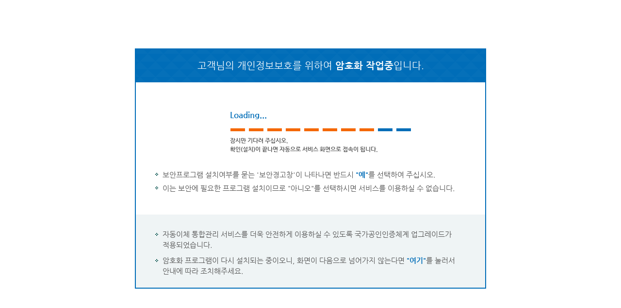

--- FILE ---
content_type: text/html;charset=UTF-8
request_url: https://payinfo.or.kr/wdtrns/cancel/reqCaclListOpenBkng.do?menu=7&t=180414
body_size: 629
content:



















<html>
<head>
    <title>실명번호 입력</title>
</head>





<frameset rows="0,*"  frameborder="NO" border="0" framespacing="0" cols="*">
    <frame id="yessign" name="yessign" src="" frameborder="0" noresize="noresize" scrolling="no" />
    <frame id="mainFrame" name="mainFrame" src="/yessign/yessignInstallCheckCacl.do?caclreq=Y&menu=7&step=" frameborder="0" />
    <noframes>
        <body>
        <p>This page uses frames. The current browser you are using does not support frames.</p>
        </body>
        
    </noframes>
</frameset>

</html> 

--- FILE ---
content_type: text/html;charset=UTF-8
request_url: https://payinfo.or.kr/yessign/yessignInstallCheckCacl.do?caclreq=Y&menu=7&step=
body_size: 4606
content:





<!DOCTYPE html PUBLIC "-//W3C//DTD XHTML 1.0 Transitional//EN" "http://www.w3.org/TR/xhtml1/DTD/xhtml1-transitional.dtd">
<html xmlns="http://www.w3.org/1999/xhtml" xml:lang="ko" lang="ko">
<head>

<meta http-equiv="content-type" content="text/html"%>
<meta http-equiv="X-UA-Compatible" content="IE=edge" />
<meta content="width=device-width, initial-scale=1.0, minimum-scale=1.0, maximum-scale=2.0" name="viewport" />
<!-- 설치 스크립트가 캐시되지 않도록 설정 -->
<meta http-equiv="Cache-Control" content="no-store" />
<meta http-equiv="Pragma" content="no-cache" />
<meta http-equiv="Expires" content="-1" />
<meta content="자동이체 통합관리 서비스" name="description"/>
<meta content="자동이체 통합관리 서비스" name="keywords"/>
<meta content="금융결제원" name="author"/>
 
	<title>프로그램설치중 안내 - 출금이체정보 통합관리서비스</title>
	<link type="text/css" rel="stylesheet" href="/css/default.css" />
	<link type="text/css" rel="stylesheet" href="/css/contents.css" />

	<link rel="stylesheet" type="text/css" href="/yessignCert/yessign-1.5.0.css?v=20230302">
	  
	<script type="text/javascript" src="/js/jquery-1.11.1.min.js"></script>
	<script type="text/javascript" src="/pluginfree/jsp/nppfs.script.jsp"></script>
	<script type="text/javascript" src="/pluginfree/js/nppfs-1.9.0.js?v=20250917"></script>
	<script type="text/javascript" src="/pluginfree/js/nppfs.addon.js"></script>
	
	<script type="text/javascript" src="/cdn/yessignNppfsLoader.js?v=20241209"></script>
	<script type="text/javascript" src="/yessignCert/yessignUtil.js"></script>
	<script type="text/javascript" src="/yessignCert/yessignCrypto.js?v=20231025"></script>

</head>

<body>

	<div class="encryption">
		<div class="encryption_header">
			<h1>고객님의 개인정보보호를 위하여 <strong>암호화 작업중</strong>입니다.</h1>
		</div>
		<div class="encryption_body">
			<p class="loading_bar">Loading...</p>
			<p class="sub_txt">잠시만 기다려 주십시오.<br />확인(설치)이 끝나면 자동으로 서비스 화면으로 접속이 됩니다.</p>
			<ul class="txt_info">
				<li>보안프로그램 설치여부를 묻는 '보안경고창'이 나타나면 반드시  <strong>"예"</strong>를 선택하여 주십시오.</li>
				<li>이는 보안에 필요한 프로그램 설치이므로 "아니오"를 선택하시면 서비스를 이용하실 수 없습니다.</li>
			</ul>
		</div>
		<div class="encryption_footer">
			<ul class="txt_info">
				<li>자동이체 통합관리 서비스를 더욱 안전하게 이용하실 수 있도록 국가공인인증체계 업그레이드가<br />적용되었습니다.</li>
				<li>암호화 프로그램이 다시 설치되는 중이오니, 화면이 다음으로 넘어가지 않는다면 <a href="/pluginfree/jsp/nppfs.install.jsp" ><strong>"여기"</strong></a>를 눌러서<br />안내에 따라 조치해주세요.</li>
			</ul>
		</div>
	</div>
	


	

	<script type="text/javascript">

		function _appendYessignInstall() {
			var scriptTag2 = document.createElement("script");
			scriptTag2.type = "text/javascript";
			scriptTag2.src = "/yessignCert/yessignInstall.js";

			if(typeof yessignWeb === 'undefined') {
				console.log('[prep for yessignInstall] yessign-nppfs 모듈이 완전히 로딩될 때까지 잠시 기다려주세요');
				setTimeout(_appendYessignInstall, 2000);
			} else {
				/*document.body.appendChild(scriptTag2);*/
				document.getElementsByTagName('body')[0].appendChild(scriptTag2);
			}
		}

		_appendYessignInstall();

	</script>

	<form name="introForm" id="introForm" action="/wdtrns/cancel/inputRlnmNumCaclAgree.do?menu=7&step=" method="post"></form>
	<script type="text/javascript">
	// 전체 플러그인 프로그램이 설치되었는지 체크.
	function check_ready()
	{
	  try {
	    // 모든 플러그인 설치가 완료되었을 경우 페이지 이동.
	    // 방화벽 프로그램은 각 사이트에서 판단 (parent.yessign.VerifyInstallAOS())
 	    if( checkInstallCrypto() ) {
			document.introForm.submit();
	    }
	    else {
	      setTimeout(check_ready, 3000);
	    }
	  }
	  catch( err ) {
	    setTimeout(check_ready, 3000);
	  }
	}
		// 플러그인 지원환경이 아닐때는 조금 딜레이 후 체크 (암호화모듈 로딩이 좀 늦음)
		/*if (isPluginEnv() != true) setTimeout("check_ready()", 2000);
		else check_ready();*/

	check_ready();
	</script>
	
</body>
</html>


--- FILE ---
content_type: text/css
request_url: https://payinfo.or.kr/css/default.css
body_size: 57158
content:
@charset "utf-8";

/* ---------------------------------------
	Description :공통요소
	Author :KFTC
	Date :2015.08.05
	Update :2022.08.18 김진수
   --------------------------------------- */

/* reset */
/* @import url(http://fonts.googleapis.com/earlyaccess/nanumgothic.css); */
/* font-family: 'Nanum Gothic', sans-serif; */
html, body, div, span, object, iframe, h1, h2, h3, h4, h5, h6, p, blockquote, pre, a, abbr, address, big, cite, code, del, dfn, em, font, img, ins, q, s, samp, small, strike, strong, sub, sup, tt, var, b, u, i, dl, dt, dd, ol, ul, li, fieldset, form, label, legend, table, caption, tbody, tfoot, thead, tr, th, td {margin:0;padding:0;border:0;}
h1,h2,h3,h4,h5,h6{font-size:1em;}
header, footer, section, article, aside, nav, hgroup, details, menu, figure, figcaption{display:block;}/* html5 */
a:link {text-decoration:none;color:#555;}
a:visited {color:#555;text-decoration:none;}
a:hover {color:#555;text-decoration:none;}
a:active {color:#555;text-decoration:none;}
ol, ul, li, dl, dt, dd {list-style:none;margin:0;padding:0;}
blockquote, q {quotes: none;}
ins {text-decoration: none;}
del {text-decoration: line-through;}
table {border-spacing:0;border-collapse:collapse;}
address,caption,cite,code,dfn,em,strong,th,var {font-style:normal;}
img {vertical-align:top;}
input {vertical-align:middle;}
input[type="text"], input[type="password"] {border-width:1px;border-style:solid;border-color:#aaa #ddd #ddd #aaa;}
input[type="radio"], input[type="checkbox"] {width:13px;height:13px;margin:-3px 0 0;}
input[type="submit"] {border:0;}
select {border-width:1px;border-style:solid;border-color:#aaa #ddd #ddd #aaa;color:#555;vertical-align:middle;}
select option {padding:0 5px;}
button {overflow:visible;margin:0;padding:0;border:none;background:0;vertical-align:middle;cursor:pointer;} /* 2015-12-17 수정 */
button::-moz-focus-inner {border:0;padding:0;}
textarea {border-top:1px solid #a7a7a7;border-left:1px solid #a7a7a7;border-right:1px solid #d8d8d8;border-bottom:1px solid #d8d8d8;margin:0px;padding:5px;color:#555;font-family:'돋움','Dotum',sans-serif;font-size:1em;}
legend, caption {visibility:hidden;width:0;height:0;line-height:0;font-size:0;}
hr, .hidden {position:absolute;top:0;left:-5000px;padding:0;overflow:hidden;width:0;height:0;line-height:0;}
body {color:#555;font-family:'돋움','Dotum',sans-serif;font-size:0.75em;font-weight:normal;line-height:1.5em;}
select, input, button, textarea {font-family:'돋움','Dotum',sans-serif;}


/* 웹폰트 사용 */
@font-face {
  font-family: 'Nanum Gothic';
  font-style: normal;
  font-weight: 700;
  src: local("NanumGothic-Bold"), url(//fonts.gstatic.com/ea/nanumgothic/v5/NanumGothic-Bold.eot?#iefix) format('embedded-opentype'),
       url(//fonts.gstatic.com/ea/nanumgothic/v5/NanumGothic-Bold.woff2) format('woff2'),
       url(//fonts.gstatic.com/ea/nanumgothic/v5/NanumGothic-Bold.woff) format('woff'),
       url(//fonts.gstatic.com/ea/nanumgothic/v5/NanumGothic-Bold.ttf) format('truetype');
}

@font-face {
  font-family: 'Nanum Gothic';
  font-style: normal;
  font-weight: 400;
  src: local("NanumGothic-Regular"), url(//fonts.gstatic.com/ea/nanumgothic/v5/NanumGothic-Regular.eot?#iefix) format('embedded-opentype'),
       url(//fonts.gstatic.com/ea/nanumgothic/v5/NanumGothic-Regular.woff2) format('woff2'),
       url(//fonts.gstatic.com/ea/nanumgothic/v5/NanumGothic-Regular.woff) format('woff'),
       url(//fonts.gstatic.com/ea/nanumgothic/v5/NanumGothic-Regular.ttf) format('truetype'); 
}


/* skip to navigation */
#skipnavi {position:absolute;top:0;left:0;z-index:999999}
#skipnavi ul {width:100%}
#skipnavi ul li {text-align:center}
#skipnavi ul li a {display:block;color:#000;width:1px;height:1px;overflow:hidden;white-space:nowrap}
#skipnavi a:focus ,#skipnavi a:active {width:100%;height:auto}

/* header */
  /* 161004 background 변경 */
#header {position:relative;min-width:1000px; z-index:200; font-family: 'Nanum Gothic', sans-serif; font-weight:700; background-color: #ffffff; border-bottom: 1px solid #e6e6e6; border-top: 4px solid #006db8;} /* 2019-04-17 수정 */

.cnb_wrap{position:relative;z-index:2;line-height:1.5;background:url(../images/common/bg_cnb.gif) repeat-x 0 0;}
.cnb_wrap a:hover{text-decoration:underline;}
.cnb_wrap.on{background:none;}
.cnb_wrap.on .cnb li .tit{color:#2f2f2f;}
.cnb_wrap .wrap_in{position:relative;width:1000px;margin:0 auto;}
.cnb_wrap h1{position:absolute;left:0;top:12px;z-index:2;width:auto;font-size:0;line-height:0;}
.cnb_wrap.on h1 a{display:block;overflow:hidden;width:53px;height:0;padding:16px 0 0;background:url(../images/common/logo_cnb_on.gif) no-repeat 0 0;}
.cnb_wrap .cnb{height:30px;padding:10px 108px 0 4px;text-align:left;} /* 2018-11-19 수정 */ 
.cnb_wrap .cnb li{display:inline;}
.cnb_wrap .cnb li .tit{display:inline-block; margin-right: 65px; font-weight:600;font-size:13px;color:#fff;vertical-align:top;} /* 2018-11-19 수정 */
.cnb_wrap .cnb li:last-child .tit{margin-right: 0;} /* 2018-11-19 추가 */ 
.cnb_wrap .cnb li.on .tit{height:30px;text-decoration:underline;background:url(../images/common/bul_arrow_cnb.gif) no-repeat 50% 100%;}
.cnb_wrap .cnb li ul{overflow:hidden;padding:16px 0 5px;}
.cnb_wrap .cnb li li{display:block;float:left;width:268px;height:136px;padding:0 16px 0 47px;}
.cnb_wrap .cnb li li p{height:136px;}
.cnb_wrap .cnb li li p a{display:block;}
.cnb_wrap .cnb li li p a:hover, .cnb_wrap .cnb li li p a:focus{text-decoration:none;}
.cnb_wrap .cnb li li strong{display:block;font-size:15px;color:#2f2f2f;}
.cnb_wrap .cnb li li span{display:block;margin:10px 0 0;padding:0 0 6px 58px;line-height:20px;color:#767676;letter-spacing:-0.7px;}
.cnb_wrap .cnb li li .link{display:inline-block;padding:0 0 0 21px;font-size:13px;line-height:23px;color:#606f79;background:url(../images/common/bul_arrow_cnbm.png) no-repeat 1px 50%;}
.cnb_wrap .cnb li li .link:hover, .cnb_wrap .cnb li li .link:focus{color:#db6303;text-decoration:underline;background:url(../images/common/bul_arrow_cnbm_on.png) no-repeat 1px 50%;}
.cnb_wrap .cnb .submenu{display:none;position:absolute;left:0;top:40px;width:100%;height:auto;text-align:left;}
.cnb_wrap .cnb .on .submenu{display:block;}
.cnb_wrap .cnb .tit_guide{display:none;}
.cnb_wrap .submenu .close{position:absolute;right:0;bottom:1px;z-index:2;display:block;overflow:hidden;width:23px;height:0;padding:22px 0 0;background:url(../images/common/btn_close.gif) no-repeat 0 0;}
.cnb_wrap .m2 .submenu .ico2_7{margin-top:0;}
.cnb_wrap .m2 .submenu .close{bottom:1px;}
/* .cnb_wrap .cnb li.m3 li{height:272px;}  (2016.12.16) 삭제 */
.cnb_wrap #cnb_bg{display:none;width:100%;height:0;border-bottom:1px solid #a7cde4;background:#fff;}

.cnb_wrap .ico1_1 span{background:url(../images/common/ico_cnbm1_1.png) no-repeat 0 0;}
.cnb_wrap .ico1_2 span{background:url(../images/common/ico_cnbm1_2.png) no-repeat 0 0;}
.cnb_wrap .ico1_3 span{background:url(../images/common/ico_cnbm1_3.png) no-repeat 0 0;}
.cnb_wrap .ico1_4 span{background:url(../images/common/ico_cnbm1_4.png) no-repeat 0 0;}
.cnb_wrap .ico1_5 span{background:url(../images/common/ico_cnbm1_5.png) no-repeat 0 0;}
.cnb_wrap .ico1_6 span{background:url(../images/common/ico_cnbm1_6.png) no-repeat 0 0;}
.cnb_wrap .ico1_7 span{background:url(../images/common/ico_cnbm1_7a.png) no-repeat 0 0;} /* (2016.12.16) 은행권 공동 오픈플랫폼 추가 */

.cnb_wrap .ico2_1 span{background:url(../images/common/ico_cnbm2_1.png) no-repeat 0 0;}
.cnb_wrap .ico2_2 span{background:url(../images/common/ico_cnbm2_2.png) no-repeat 0 0;}
.cnb_wrap .ico2_3 span{background:url(../images/common/ico_cnbm2_3.png) no-repeat 0 0;}
.cnb_wrap .ico2_4 span{background:url(../images/common/ico_cnbm2_4.png) no-repeat 0 0;}
.cnb_wrap .ico2_5 span{background:url(../images/common/ico_cnbm2_5.png) no-repeat 0 0;}
.cnb_wrap .ico2_6 span{background:url(../images/common/ico_cnbm2_6.png) no-repeat 0 0;}
.cnb_wrap .ico2_7 span{background:url(../images/common/ico_cnbm2_7.png) no-repeat 0 0;}
.cnb_wrap .ico2_8 span{background:url(../images/common/ico_cnbm2_8.png) no-repeat 0 0;} /* (2016.12.16) 계좌통합관리 추가 */

.cnb_wrap .ico3_1 span{background:url(../images/common/ico_cnbm3_1.png) no-repeat 0 0;}
.cnb_wrap .ico3_2 span{background:url(../images/common/ico_cnbm3_2.png) no-repeat 0 0;}
.cnb_wrap .ico3_3 span{background:url(../images/common/ico_cnbm3_3.png) no-repeat 0 0;}
.cnb_wrap .ico3_4 span{background:url(../images/common/ico_cnbm3_4.png) no-repeat 0 0;}
.cnb_wrap .ico3_5 span{background:url(../images/common/ico_cnbm3_5.png) no-repeat 0 0;}
.cnb_wrap .ico3_6 span{background:url(../images/common/ico_cnbm3_6.png) no-repeat 0 0;}

.cnb_wrap .ico1_1 a:hover span, .cnb li li.on .ico1_1 span{background:url(../images/common/ico_cnbm1_1_on.png) no-repeat 0 0;}
.cnb_wrap .ico1_2 a:hover span, .cnb li li.on .ico1_2 span{background:url(../images/common/ico_cnbm1_2_on.png) no-repeat 0 0;}
.cnb_wrap .ico1_3 a:hover span, .cnb li li.on .ico1_3 span{background:url(../images/common/ico_cnbm1_3_on.png) no-repeat 0 0;}
.cnb_wrap .ico1_4 a:hover span, .cnb li li.on .ico1_4 span{background:url(../images/common/ico_cnbm1_4_on.png) no-repeat 0 0;}
.cnb_wrap .ico1_5 a:hover span, .cnb li li.on .ico1_5 span{background:url(../images/common/ico_cnbm1_5_on.png) no-repeat 0 0;}
.cnb_wrap .ico1_6 a:hover span, .cnb li li.on .ico1_6 span{background:url(../images/common/ico_cnbm1_6_on.png) no-repeat 0 0;}
.cnb_wrap .ico1_7 a:hover span, .cnb li li.on .ico1_7 span{background:url(../images/common/ico_cnbm1_7a_on.png) no-repeat 0 0;} /* (2016.12.16) 은행권 공동 오픈플랫폼 추가 */

.cnb_wrap .ico2_1 a:hover span, .cnb li li.on .ico2_1 span{background:url(../images/common/ico_cnbm2_1_on.png) no-repeat 0 0;}
.cnb_wrap .ico2_2 a:hover span, .cnb li li.on .ico2_2 span{background:url(../images/common/ico_cnbm2_2_on.png) no-repeat 0 0;}
.cnb_wrap .ico2_3 a:hover span, .cnb li li.on .ico2_3 span{background:url(../images/common/ico_cnbm2_3_on.png) no-repeat 0 0;}
.cnb_wrap .ico2_4 a:hover span, .cnb li li.on .ico2_4 span{background:url(../images/common/ico_cnbm2_4_on.png) no-repeat 0 0;}
.cnb_wrap .ico2_5 a:hover span, .cnb li li.on .ico2_5 span{background:url(../images/common/ico_cnbm2_5_on.png) no-repeat 0 0;}
.cnb_wrap .ico2_6 a:hover span, .cnb li li.on .ico2_6 span{background:url(../images/common/ico_cnbm2_6_on.png) no-repeat 0 0;}
.cnb_wrap .ico2_7 a:hover span, .cnb li li.on .ico2_7 span{background:url(../images/common/ico_cnbm2_7_on.png) no-repeat 0 0;}
.cnb_wrap .ico2_8 a:hover span, .cnb li li.on .ico2_8 span{background:url(../images/common/ico_cnbm2_8_on.png) no-repeat 0 0;} /* (2016.12.16) 계좌통합관리 추가 */

.cnb_wrap .ico3_1 a:hover span, .cnb li li.on .ico3_1 span{background:url(../images/common/ico_cnbm3_1_on.png) no-repeat 0 0;}
.cnb_wrap .ico3_2 a:hover span, .cnb li li.on .ico3_2 span{background:url(../images/common/ico_cnbm3_2_on.png) no-repeat 0 0;}
.cnb_wrap .ico3_3 a:hover span, .cnb li li.on .ico3_3 span{background:url(../images/common/ico_cnbm3_3_on.png) no-repeat 0 0;}
.cnb_wrap .ico3_4 a:hover span, .cnb li li.on .ico3_4 span{background:url(../images/common/ico_cnbm3_4_on.png) no-repeat 0 0;}
.cnb_wrap .ico3_5 a:hover span, .cnb li li.on .ico3_5 span{background:url(../images/common/ico_cnbm3_5_on.png) no-repeat 0 0;}
.cnb_wrap .ico3_6 a:hover span, .cnb li li.on .ico3_6 span{background:url(../images/common/ico_cnbm3_6_on.png) no-repeat 0 0;}

.cnb_wrap #btnWhole{position:absolute;right:0;top:6px;width:auto;}
.cnb_wrap #btnWhole a{display:block;padding:2px 0 0 10px;width:92px;height:22px;font-weight:bold;color:#fff;border:1px solid #7ac9ff;background:url(../images/common/ico_whole_service.gif) no-repeat 80px 7px;}
.cnb_wrap #btnWhole a:hover{text-decoration:none;}
.cnb_wrap .whole_service{display:none;position:relative;left:0;top:0;z-index:2;width:100%;margin-top:-2px;border-top:1px solid #21407a;background:#006db8;}
.whole_service .menu{position:relative;width:960px;margin:0 auto;padding:62px 20px 7px;background:url(../images/common/bg_whole.gif) repeat-y 0 0;}
.whole_service .menu .box_whole{overflow:hidden;position:relative;width:960px;padding:0 0 8px;border-top:1px solid #1a7cbf;border-bottom:1px solid #0067ae;vertical-align:top;}
.whole_service .menu .box_whole.blineNo{border-bottom:none;}/* (2016.12.16) 추가 */
.whole_service .box_whole.m1{border-top:none;}
.whole_service .box_whole.m1_1{border-top:none;} /* (2016.12.16) 추가 */
.whole_service .box_whole.m4{border-bottom:none;}
.whole_service .box_whole h3{position:absolute;left:0;top:0;padding:11px 0 0 39px;font-weight:bold;font-size:15px;color:#fff;}
.whole_service .box_whole.m1 h3{background:url(../images/common/ico_whole_m1.gif) no-repeat 0 11px;}
.whole_service .box_whole.m1_1 h3{padding:0 0 0 39px; background:none;}/* (2016.12.16) 추가 */
.whole_service .box_whole.m2 h3{background:url(../images/common/ico_whole_m2.gif) no-repeat 0 13px;}
.whole_service .box_whole.m3 h3{background:url(../images/common/ico_whole_m3.gif) no-repeat 0 7px;}
.whole_service .box_whole.m4 h3{background:url(../images/common/ico_whole_m4.gif) no-repeat 0 10px;}
.whole_service ul{overflow:hidden;width:780px;padding:10px 0 0 215px;}
.whole_service ul.m1_02{padding-top:0;}
.whole_service li{overflow:initial;float:left;border:none;width:120px;padding:0 0 5px 6px;background:url(../images/common/bar_whole_m.gif) no-repeat 0 5px;}
.whole_service li.no_line{background:none;}
.whole_service li a{display:inline-block;padding:1px 3px;font-weight:bold;font-size:13px;line-height:1.3;letter-spacing:-0.5px;color:#d5edff;}
.whole_service li a:link, .whole_service li a:visited{color:#d5edff;}
.whole_service li a:hover{color:#fff;}
.whole_service li a.check, .whole_service li a.check:link, .whole_service li a.check:visited{color:#fcfa71;background:#0056a7;}
.whole_service .search_box{position:absolute;left:0;top:-7px;z-index:2;width:748px;padding:27px 0 0 252px;background:url(../images/common/bul_arrow_whole.png) no-repeat 943px 0;}
.whole_service .search_box .txt{background:#fff;width:302px;height:26px;padding:2px 9px 0;font-weight:bold;font-size:13px;color:#333;border:2px solid #278bcf;border-right:none;}
.whole_service .search_box .txt_ex{position:absolute;left:622px;top:34px;z-index:2;width:200px;color:#ebf7ff;}
.whole_service .close{position:absolute;right:50%;top:-33px;z-index:2;width:102px;height:24px;margin-right:-500px;text-align:right;border:1px solid #21407a;background:#006db8 url(../images/common/ico_whole_s_del.gif) no-repeat 80px 6px;}
.whole_service .close a{display:block;width:92px;height:22px;padding:2px 0 0 10px;font-weight:bold;color:#fff;text-align:left;}
.whole_service .close span{height:0;font-size:0;line-height:0;visibility:hidden;}
.whole_service .close a:hover{text-decoration:none;}


#header .header_inner {position:relative; height:auto;margin:0 auto;} /* 2022-09-26 수정 */
#header .header_inner .header_top{width: 1000px; margin: auto; position: relative;} /* 2022-09-26 추가 */
#header .header_inner .logo {display: inline-block; padding-top: 27px;}
#header .util{position:absolute;right:0;top:9px;font-weight:normal;}
#header .util a{font-weight:bold;font-size:12px;color:#023286}

/* 2017-05-16 동의자료 열람 서비스 */
#header.af_header{background:url(../images/common/bg_afheader.gif) repeat-x;}

/* gnb */
.nav {position:relative; border-top: 1px solid #e6e6e6; box-sizing: border-box; margin-top: 25px; height: 60px;} /* 2022-09-26 수정 */
#gnb {position:absolute; left:50%; top: 0; transform: translate(-50%,0); width: 1320px;} /* 2025-01-21 수정 */
#gnb > li {float:left;position:relative; /* background:url(../images/common/bul_gnb_dot.gif) no-repeat 0 5px; */ width: 120px;} /* 2025-01-21 수정 */
#gnb > li::after{content: ""; display: block; position: absolute; top: 0; right: 0; width: 1px; height: 60px; background: #e6e6e6;} /* 2022-09-26 추가 */
#gnb > li:first-child::before{content: ""; display: block; position: absolute; top: 0; left: 0; width: 1px; height: 60px; background: #e6e6e6;} /* 2022-09-26 추가 */
#gnb > li:first-child{background: none;}
/* timer 2019-04-17 추가 */
.timer{position: absolute; right: 0; top: 30px;}
.timer .time:before{width: 18px; height: 18px; background:url(../images/common/ico_timer.gif) no-repeat; display: inline-block; content:''; vertical-align: middle; margin-right: 7px;}
.timer .time{font-size: 15px; color: #666; display: inline-block; margin-right:8px} 
.timer_bt{display: inline-block;}
.timer_bt a{font-size:14px; font-weight: normal; width: 70px; padding:2px 0;  color:#fff; }
.timer_bt .btn_local1{display:inline-block; text-align:center; border:1px solid #5d5d5d; background-color:#7e7e7e; margin-right: 2px;}
.timer_bt .btn_local2{display:inline-block; text-align:center; border:1px solid #005d9d; background-color:#1776ce;}
/* // */

  /*20161004 padding->margin으로 변경*/
#gnb > li > a {display:block;height:50px; line-height: 1.3; text-align:center; font-size: 15px; padding-top: 10px;} /* 2022-09-26 수정*/
#gnb > li > a:link,
#gnb > li > a:visited,
#gnb > li > a:active{color:#555;text-decoration:none;}
#gnb > li > a:hover,
#gnb > li > a:focus{color:#006db8;text-decoration: none;}
#gnb > li:last-child a{padding-right:0;}
/* 20160809 메뉴 추가로 인한 bg 변경 */
/* #gnb > li:nth-child(1) > a{background: none;} */
#gnb > li > a { /* background:url(../images/common/bul_arrow_gnb_on.gif) no-repeat 50% 30px; */} /* 2017-09-25 payinfo 개편 수정*/
#gnb > li:hover{background:url(../images/common/bul_arrow_gnb_on.gif) no-repeat; background-position-x: 50%; background-position-y: 65px;} /* 2022-09-08 수정*/
/*#gnb > li:nth-child(4):hover{background-position: 30% 30px;}*/ /* 2022-09-08 수정 */
#gnb > li.dep_none:hover{background: none;} /* 2022-09-26 수정 */
#gnb > li.last:hover{background:url(../images/common/bul_arrow_gnb_on.gif) no-repeat; background-position-x: 50%; background-position-y: 65px;} /* 2022-09-08 추가*/
#gnb > li.invest:hover{background: none;} /* 2022-09-08 추가 */

/* 2017-11-24 payinfo 개편 수정*/
  /*20161004 padding->margin으로 변경*/
#gnb > li:last-child a {margin-right:0;} 
/* 20160809 메뉴 추가로 인한 bg 변경 */
 /* #gnb > li:first-child a{background:none;}   */
#gnb .dep2_wrap{position:absolute;left:30%;margin-left:-54px;top:75px;width:158px;display:none;} /* 2019-11-06 수정*/
#gnb .dep2_wrap .dep2 {border:1px solid #2f638e;border-bottom:2px solid #2f638e;background-color:#f7fafe;}
#gnb .dep2_wrap .dep2 li:first-child {border-top:none;}
#gnb .dep2_wrap .dep2 li a {display:block;padding:5px 0 5px 20px;font-size:1.083em;line-height:1.308em;font-weight:bold;color:#2f2f2f;}
#gnb .dep2_wrap .dep2 li:first-child a{margin-top: 8px;}
#gnb .dep2_wrap .dep2 li:last-child a{margin-bottom: 8px;}
#gnb .dep2_wrap .dep2 li a:hover,
#gnb .dep2_wrap .dep2 li a:active,
#gnb .dep2_wrap .dep2 li a:focus {color:#006db8;background-color:#eaeff4;}

#gnb_test {position:absolute;right:0;top:44px;}
#gnb_test > li {float:left;}
#gnb_test > li > a {display:block;margin-left:70px;text-align:center;}

/* footer 2021-06-02 수정  */
#footer {position:relative;min-width:1000px;padding-bottom:40px;border-top:1px solid #e4e8eb;}
.footer_menu {position:relative;width:1000px;margin:0 auto;}
.footer_menu .menu {overflow:hidden;padding:18px 0 17px; font-family:"Nanum Gothic"; font-size: 13px;} /* 2021-01-22 수정 */
.footer_menu .menu li {float:left;margin-left:9px;padding-left:10px;background:url(../images/common/bar_footer_menu.gif) no-repeat 0 50%;}
.footer_menu .menu li:first-child{margin-left:0;padding-left:0;background:none;}
.footer_menu .menu li a img {vertical-align:middle;}
.footer_menu .select {position:absolute;right:0;top:14px;width:155px;}
.footer_menu .select button {display:block;overflow:visible;width:155px;height:24px;font-weight:bold;line-height:19px;font-family:"Nanum Gothic";text-indent:8px;text-align:left;border:1px solid #bababa;background:url(../images/common/bul_arrow_select.gif) no-repeat 100% 9px;}
.footer_menu .select .list {display:none;position:absolute;right:0;bottom:23px;width:153px;overflow:hidden;font-family:"Nanum Gothic";text-align:left;border:1px solid #bababa;background-color:#fff;z-index:200;} /* 2016-05-27 수정 */
.footer_menu .select .list li {height:18px;white-space:nowrap;}
.footer_menu .select .list li a {display:block;height:18px;line-height:18px;text-indent:8px;background-color:#fff;}
.footer_menu .select .list li.hover a {color:#fff;background-color:#999;}
.footer_menu .select.open .list{display:block;}
.footer_bottom {position: relative;border-top:1px solid #e4e8eb;}
.footer_bottom .footer_in {position:relative;width:1000px;margin:0 auto;}
.footer_bottom .footer_in h2{position:absolute;left:1px;top:15px;} /* 2021-06-02 수정 */
.footer_bottom .footer_in address {width:640px;padding:18px 0 0 160px; font-size:11px;color:#5f5f5f;} /* 2021-06-02 수정 */
.footer_bottom .footer_in address .tit {word-spacing:20px;}
.footer_bottom .footer_in .copyright {width:640px;padding:10px 0 0 0; font-size:11px;color:#5f5f5f;}  /* 2021-01-22 수정 */
.footer_bottom .footer_in .customer_center {position: absolute;top: 30px;right: 0;}
/* 2021-01-22 추가 */
.footer_bottom .footer_in .footer_customer{position: absolute; right: 0; top: 33px; text-align: right;  color:#666666; } 
.footer_bottom .footer_in .footer_customer li{margin-bottom: 5px; }
.footer_bottom .footer_in .footer_customer li a{padding:4px 0 4px 23px; margin-left: 5px;}
.footer_bottom .footer_in .footer_customer li a.fc_menu1{background:url(../images/common/ico_fmenu01.gif) no-repeat 0 5px}
.footer_bottom .footer_in .footer_customer li a.fc_menu2{background:url(../images/common/ico_fmenu02.gif) no-repeat 0 3px}
.footer_bottom .footer_in .footer_customer li a.fc_menu3{background:url(../images/common/ico_fmenu03.gif) no-repeat 0 3px}
/* // */


/* container */
#container {position:relative;width:1000px;margin:0 auto;line-height:1.5em;clear:both; padding-bottom: 30px;} /* 2022-09-08 수정 */
#container:after{content:" ";display:block;clear:both;height:0;font-size:0;line-height:0;} /* 2015-12-21 수정 */

/* aside */
#aside {float:left; width:200px;} /* 2024-10-08 수정 */
#lnb li {border-bottom:1px solid #cdd7de;}
#lnb li a {display:block;padding:20px 15px;color:#767676;font-size:1.250em;font-family: 'Nanum Gothic', sans-serif;background:url(../images/common/bul_arrow_lnb_off.gif) no-repeat 174px 50%;}
#lnb li a:hover, #lnb li a:active, #lnb li a.on {color:#023286;font-weight:bold;background:#f7fbfd url(../images/common/bul_arrow_lnb_on.gif) no-repeat 174px 50%;}

/* 2017-09-25 payinfo 개편 추가*/
.lm_dep2{padding-bottom: 10px;}
#lnb li .lm_dep2 li{border-bottom: none;}
#lnb li .lm_dep2 li a{font-size: 13px; color: #666; padding: 0; background:url(../images/common/bul_square_03.gif) no-repeat 19px 7px; margin-top: 10px; padding-left: 26px; font-weight: bold;}
#lnb li .lm_dep2 li a:hover, #lnb li .lm_dep2 li a:active, #lnb li .lm_dep2 li a.on{color: #016db8;}
#lnb li a.on.on_d2{background:#f7fbfd url(../images/common/bul_arrow_lnb_on_d2.gif) no-repeat 174px 50%;}

/* S::2024-10-08 추가 */
#lnb li .lm_dep2 > li{position: relative;}
#lnb li .lm_dep3{position: absolute; top: 0; left: 200px; z-index: 1; width: 200px; border: 1px solid #2f638e; padding: 10px 0; background-color: #f7fafe; display: none;}
#lnb li .lm_dep3.on{display: block;}
#lnb li .lm_dep3.on::before{content: ""; display: block; background: url(../images/common/bul_arrow_lnb_on.gif) no-repeat; background-size: 5px 9px; width: 7px; height: 9px; position: absolute; top: 3px; left: -80px;}
#lnb li .lm_dep3 li a{background: none; padding: 5px 0 5px 20px; margin-top: 0;}
#lnb li .lm_dep3 li a:hover,
#lnb li .lm_dep3 a:active,
#lnb li .lm_dep3 a:focus {color:#006db8;background-color:#eaeff4;}
/* E::2024-10-08 추가 */

/* contents */
.sub_contents {position:relative;float:right;width:765px;min-height:630px;padding-bottom:20px;font-family: 'Nanum Gothic', sans-serif;}
.sub_contents2 {position:relative;width:100%;min-height:630px;padding-bottom:20px;}
.sub_contents3 {position:relative;width:100%;}
.bnr_aside {margin-top: 30px;}
.bnr_aside img{width: 100%;} /* 2024-03-22 추가 */

/* location */
.location{overflow:hidden;padding-top: 10px;text-align: right}
.location p{float:right;padding-left:15px;background: url(../images/common/icon_location_home.gif) no-repeat 0 0.2em;}

/* padding */
.pd_tb5 {padding:5px 0;}
.pd_tb10 {padding:10px 0;}
.pd_tb20 {padding:20px 0;}
.pd_tb30 {padding:30px 0;}
.pd_tb40 {padding:40px 0;}

.pd_t3 {padding-top:3px;}
.pd_t5 {padding-top:5px;}
.pd_t10 {padding-top:10px;}
.pd_t15 {padding-top:15px;}
.pd_t20 {padding-top:20px;}
.pd_t25 {padding-top:25px;}
.pd_t30 {padding-top:30px;}
.pd_t40 {padding-top:40px;}
.pd_t50 {padding-top:50px;}

.pd_b2 {padding-bottom:2px;}
.pd_b5 {padding-bottom:5px;}
/* 20160825 추가 */
.pd_b8 {padding-bottom:8px;}
.pd_b10 {padding-bottom:10px}
.pd_b15 {padding-bottom:15px;}
.pd_b20 {padding-bottom:20px;}
.pd_b25 {padding-bottom:25px;}
.pd_b30 {padding-bottom:30px;}
.pd_b35 {padding-bottom:35px;}
.pd_b40 {padding-bottom:40px;}
.pd_b50 {padding-bottom:50px;}

.pd_l2 {padding-left:2px;}
.pd_l5 {padding-left:5px;}
.pd_l10 {padding-left:10px;}
.pd_l15 {padding-left:15px;}
.pd_l20 {padding-left:20px;}
.pd_l25 {padding-left:25px;}
.pd_l30 {padding-left:30px;}
.pd_l40 {padding-left:40px;}
.pd_l50 {padding-left:50px;}

.pd_r5 {padding-right:5px;}
.pd_r10 {padding-right:10px;}
.pd_r15 {padding-right:15px;}
.pd_r20 {padding-right:20px;}
.pd_r25 {padding-right:25px;}
.pd_r30 {padding-right:30px;}
.pd_r40 {padding-right:40px;}

.pd_all10 {padding:10px;}
.pd_all15 {padding:15px;}
.pd_all20 {padding:20px;}
.pd_all30 {padding:30px;}
.pd_all40 {padding:40px;}

/* margin */
.mg_t0 {margin-top:0px !important;} /* 2020-08-26 수정 */  
.mg_t5 {margin-top:5px;}
.mg_t10 {margin-top:10px;}
.mg_t15 {margin-top:15px;}
.mg_t20 {margin-top:20px;}
.mg_t30 {margin-top:30px;}
.mg_t40 {margin-top:40px;}
.mg_t50 {margin-top:50px;}
.mg_t60 {margin-top:60px;}

.mg_r5 {margin-right:5px;}
.mg_r10 {margin-right:10px;}
.mg_r15 {margin-right:15px !important;}
.mg_r20 {margin-right:20px }  /* 2019-04-17 수정 */
.mg_r30 {margin-right:30px;}
.mg_r40 {margin-right:40px;}
.mg_r50 {margin-right:50px;}
.mg_r60 {margin-right:60px;}

.mg_b10 {margin-bottom:10px;}
.mg_b20 {margin-bottom:20px;}
.mg_b30 {margin-bottom:30px;}
.mg_b40 {margin-bottom:40px;}
.mg_b50 {margin-bottom:50px;}
.mg_b60 {margin-bottom:60px;}

.mg_l5 {margin-left:5px;}
.mg_l10 {margin-left:10px;}
.mg_l15 {margin-left:15px;}
.mg_l20 {margin-left:20px;}
.mg_l30 {margin-left:30px;}
.mg_l40 {margin-left:40px;}
.mg_l50 {margin-left:50px;}
.mg_l60 {margin-left:60px;}


/* text style */
.text_bold {font-weight:700;}
.text_normal {font-weight:normal;} /* 2015-12-10 수정 */
.text_small {font-size:12px;}
.text_small2 {font-size:18px !important;} /* 2019-11-06 추가 */
.text_smal3 {font-size:11px;} /* 2020-10-20 추가 */
.text_big {font-size:1.167em;}
/* 20160812 추가 */
.text_underline {text-decoration: underline;  }

/* text color */
.text_black {color:#222 !important;} /* 2022-11-08 추가 */
.text_gray {color:#888 !important;} /* 2018-11-19 수정 */
.text_red {color:#f00 !important;} /* 2018-11-19 수정 */
.text_red2 {color:#cb2817 !important;} /* 2018-11-19 수정 */
.text_orange {color:#f45c00 !important;} /* 2018-11-19 수정 */
.text_blue {color:#0477d0 !important;} /* 2018-11-19 수정 */

/* link_color : 2015-12-17 수정 */
.link_blue{font-weight: 700}
.link_blue:link, .link_blue:hover, .link_blue:active, .link_blue:visited{color: #006db8;text-decoration: underline;}
.link2, a.link2{text-decoration:underline;} 
.link3, a.link3{color: #f00;}
.link3:hover, .link3:active, .link3:visited{text-decoration: underline;}

/* align */
.position_left {text-align:left;}
.position_mid {text-align:center;}
.position_right {text-align:right;}
.img {vertical-align:middle;}
.rel{position: relative;} /* 2022-09-26 추가 */

/* float */
.f_left {float:left;}
.f_right {float:right;}
.f_overflow {overflow:hidden;}
.f_clear {clear:both;}

/* input */
.inp_text {height:18px;padding:4px 10px;line-height:18px;}
.inp_text2 {height:18px;padding:4px 10px;line-height:18px;background-color:#f6f6f6;}
.inp_text3{height:24px;padding:0 5px;line-height:28px;border:1px solid #ccc;}
.sel_type1 {height:28px;padding:4px 0;}
.sel_type2{height:26px;padding:0 0 0 5px;line-height:20px;border:1px solid #ccc;}
.inp_list label {margin-right:7px;}
.inp_write1{width:55px;height:16px;padding:3px 10px;font-size:12px;border:1px solid #ccc;background:#f5f5f5 url(../images/common/bg_input.gif) no-repeat 10px 4px;}
.inp_write2{width:25px;height:16px;padding:3px 10px;font-size:12px;border:1px solid #ccc;background:#f5f5f5 url(../images/common/bg_input.gif) no-repeat 10px -26px;} /* 2016-02-04 수정 */
.inp_write3{width:25px;height:16px;padding:3px 10px;font-size:12px;border:1px solid #ccc;background:#f5f5f5 url(../images/common/bg_input.gif) no-repeat 10px -56px;} /* 2016-02-04 수정 */
.inp_write4{width:55px;height:16px;padding:3px 10px;font-size:12px;border:1px solid #ccc;background:#f5f5f5 url(../images/common/bg_input.gif) no-repeat 10px -86px;}
.inp_write5{width:55px;height:16px;padding:3px 10px;font-size:12px;border:1px solid #ccc;background:#f5f5f5 url(../images/common/bg_input.gif) no-repeat 10px -116px;}
.inp_write6{width:25px;height:16px;padding:3px 10px;font-size:12px;border:1px solid #ccc;background:#f5f5f5 url(../images/common/bg_input.gif) no-repeat 10px -146px;} /* 2016-02-04 수정 */
/* 20160810 추가 */
.inp_write7{width:72px;height:16px;padding:3px 10px;font-size:12px;border:1px solid #ccc;background:#f5f5f5 url(../images/common/bg_input.gif) no-repeat 10px -176px;}
.inp_write8{width:48px;height:16px;padding:3px 10px;font-size:12px;border:1px solid #ccc;background:#f5f5f5 url(../images/common/bg_input.gif) no-repeat 10px -206px;}

/* 2022-09-26 추가 2022-11-08 수정 */
.inp_write01{width:48px;height:16px;padding:3px 10px;font-size:12px;border:1px solid #ccc;background:#f5f5f5 url(../images/common/bg_input1.gif) no-repeat 11px -25px;}
.inp_write02{width:24px;height:16px;padding:3px 10px;font-size:12px;border:1px solid #ccc;background:#f5f5f5 url(../images/common/bg_input1.gif) no-repeat 11px -55px;}
.inp_write03{width:24px;height:16px;padding:3px 10px;font-size:12px;border:1px solid #ccc;background:#f5f5f5 url(../images/common/bg_input1.gif) no-repeat 11px 5px;}
/* //2022-09-26 추가 2022-11-08 수정 */

/* btn */
.btn_group {margin-top:20px;text-align:right;}
.btn_group a, .btn_group button {margin-left:5px;}
.btn_group2 {margin-top:40px;text-align:center;}
.btn_group2 a, .btn_group2 button {margin:0 3px;}
.btn_group2_v2 {margin-top:40px;padding-bottom: 30px;text-align:center;border-bottom: 1px solid #e5e5e5}
.btn_group2_v2 a, .btn_group2_v2 button {margin:0 3px;}
.btn_group4 {margin-top:20px;padding-top:20px;border-top:2px solid #c5c5c5;text-align:center;}
.btn_group5 {margin-top:30px;padding-top:30px;border-top:1px solid #c5c5c5;text-align:center;}
.btn_group6 {margin-top:30px;text-align:center;}
.btn_group6 a, .btn_group6 button {margin:0 3px;}
.btn_group_side { z-index: 2;  position: absolute; right: 0; top: 0; } /* 2023-09-04 추가 */

/* 20160811 추가 */
.btn_group6.mg_t10{margin-top: 10px;}

.btn_group7 {margin:20px 0;text-align:center;}
.btn_group7 a, .btn_group7 button {margin:0 3px;}
a.btn_blue {display:inline-block;min-width: 144px;padding: 10px 40px;border: 1px solid #005d9d;color: #fff;text-align: center;font-weight:bold;font-size:1.250em;font-family: "Nanum Gothic";background-color: #1776ce;}
a.btn_blue:link, a.btn_blue:hover, a.btn_blue:active, a.btn_blue:visited {color:#fff;}
a.btn_blue2 {display:inline-block;padding:14px 30px 13px;text-align:center;font-size:1.167em;font-weight:bold;vertical-align:middle;background-color:#1e62b6;border-radius:2px;}
a.btn_blue2:link, a.btn_blue2:hover, a.btn_blue2:active, a.btn_blue2:visited {color:#fff;}
a.btn_blue3 {display:inline-block;padding:20px 55px 20px;text-align:center;font-size:1.500em;font-weight:bold;vertical-align:middle;border:1px solid #005d9d;background-color:#3f82d0;border-radius:2px;}
a.btn_blue3:link, a.btn_blue3:hover, a.btn_blue3:active, a.btn_blue3:visited {color:#fff;}
a.btn_blue4 {min-width: 144px;margin: 0;padding: 4px 15px;border: 1px solid #005d9d;color: #fff;text-align: center;font-weight:bold;vertical-align:middle;background-color: #1776ce;}
a.btn_blue5 {display:inline-block;min-width:55px;font-size:1.25em;text-align:center;font-weight:bold;color:#fff;padding:7px 20px 8px;border:1px solid #005d9d;background-color:#1776ce;}
a.btn_blue5:link, a.btn_blue5:hover, a.btn_blue5:active, a.btn_blue5:visited {color:#fff;}
a.btn_blue6 {display:inline-block;min-width: 55px;padding: 10px 40px;border: 1px solid #005d9d;color: #fff;text-align: center;font-weight:bold;font-size:1.250em;background-color: #1776ce;}
a.btn_blue6:link, a.btn_blue6:hover, a.btn_blue6:active, a.btn_blue6:visited {color:#fff;}
a.btn_blue7 {display:inline-block;width:98px;font-size:1.083em;text-align:center;font-weight:bold;color:#fff;padding:5px 0;border:1px solid #005d9d;background-color:#1776ce;}
a.btn_blue7:link, a.btn_blue7:hover, a.btn_blue7:active, a.btn_blue7:visited {color:#fff;}
a.btn_blue8{display:inline-block;padding:2px 10px 3px;text-align:center;border:1px solid #005d9d;background-color:#1776ce;color:#fff}
a.btn_blue8:link, a.btn_blue8:hover, a.btn_blue8:active, a.btn_blue8:visited {color:#fff;}
/* 20160822 추가 */
a.btn_blue9 {display:inline-block;width: 50px;margin: 0;padding: 3px 10px;border: 1px solid #005d9d;color: #fff;text-align: center;vertical-align:middle;background-color: #1776ce;}
a.btn_blue10{ display:inline-block; padding: 3px 5px; width: 55px;  border: 1px solid #005d9d;background-color: #1776ce; font-weight: bold; color: #fff;}
a.btn_blue10 .btn_blue_text{ display: block;  border-top:   1px solid #fff;}
a.btn_blue10 .btn_blue_text:first-child{border-top:   none;}
a.btn_blue11 .btn_blue_text:first-child{border-top:   none;}
a.btn_blue12{display:inline-block;width:98px;font-size:15px;text-align:center;font-weight:bold;color:#fff;padding:10px 0;border:1px solid #005d9d;background-color:#1776ce;} /* 2017-05-16 동의자료 열람 서비스  */

/* 2018-08-07 추가 */
/* a.btn_blue12 {display:inline-block;width: 38px;margin: 0;padding: 3px 10px;border: 1px solid #3d819f;color: #fff;text-align: center;vertical-align:middle;background-color: #459cd1;} */

a.btn_gray {display:inline-block;min-width: 144px;padding: 10px 40px;border: 1px solid #545e6c;color: #fff;text-align: center;font-weight:bold;font-size:1.250em;font-family: "Nanum Gothic";background-color: #646e7d;}
a.btn_gray:link, a.btn_gray:hover, a.btn_gray:active, a.btn_gray:visited {color:#fff;}
a.btn_gray2 {display:inline-block;padding: 10px 40px;border: 1px solid #505050;color: #fff;text-align: center;font-weight:bold;font-size:1.250em;font-family: "Nanum Gothic";background-color: #606060;}
a.btn_gray2.small{padding: 5px 20px;}
a.btn_gray2:link, a.btn_gray2:hover, a.btn_gray2:active, a.btn_gray2:visited {color:#fff;}
a.btn_gray3 {display:inline-block;width:98px;font-size:1.083em;text-align:center;font-weight:bold;color:#fff;padding:5px 0;border:1px solid #545e6c;background-color:#646e7d;}
a.btn_gray3:link, a.btn_gray3:hover, a.btn_gray3:active, a.btn_gray3:visited {color:#fff;}
/* 2016.11.24 추가 시작 */
.btn_gray4 {display:inline-block;min-width: 55px;padding: 10px 40px;border: 1px solid #d2d2d2;color: #bbbbbb;text-align: center;font-weight:bold;font-size:1.250em;background-color: #ececec;}
.btn_gray4:link, .btn_gray4:hover, .btn_gray4:active, .btn_gray4:visited {color:#bbbbbb;}
/* 2016.11.24 추가 끝 */

/* 2018-08-07 추가 */
.btn_gray5 {display:inline-block;min-width: 65px; padding: 3px 10px; border: 1px solid #6e6e6e;color: #fff; text-align: center;  background-color: #8b8b8b;}
.btn_gray5:link, .btn_gray5:hover, .btn_gray5:active, .btn_gray5:visited {color:#fff;}
/* // */

/* 2018-08-23 추가 */
.btn_gray6 {display:inline-block; min-width: 65px; padding: 10px 20px; border: 1px solid #656565; color: #fff; text-align: center;  background-color: #acacac; font-size:1.250em;}
.btn_gray6:link, .btn_gray6:hover, .btn_gray6:active, .btn_gray6:visited {color:#fff;}
/* // */


a.btn_gra_gray{display:inline-block;padding:4px 4px;min-width:98px;font-size:1.083em;text-align: center;border:1px solid #cfcfcf;background:url(../images/common/bg_btn_gra.gif) repeat-x top left;color:#555}
a.btn_gra_gray:link, a.btn_gra_gray:hover, a.btn_gra_gray:active, a.btn_gra_gray:visited {color:#555;}
a.btn_gra_gray2{display:inline-block;min-width: 55px;padding:10px 40px;font-size:1.25em;font-weight:bold;text-align: center;border:1px solid #cfcfcf;background:url(../images/common/bg_btn_gra02.gif) repeat-x top left;color:#555}
a.btn_gra_gray2:link, a.btn_gra_gray2:hover, a.btn_gra_gray2:active, a.btn_gra_gray2:visited {color:#555;}
a.btn_gra_gray2.mw{min-width: 144px;} /* 2024-06-04 추가 */
a.btn_gra_gray3{display:inline-block;padding:3px 17px;text-align: center;vertical-align:middle;border:1px solid #cfcfcf;background:url(../images/common/bg_btn_gra03.gif) repeat-x top left;color:#555}
a.btn_gra_gray3:link, a.btn_gra_gray3:hover, a.btn_gra_gray3:active, a.btn_gra_gray3:visited {color:#555;}
a.btn_gra_gray4{display:inline-block;padding:2px 10px 3px;text-align:center;border:1px solid #cfcfcf;background:url(../images/common/bg_btn_gra03.gif) repeat-x 0 100%;color:#555}/* 2015-10-14 수정*/
a.btn_gra_gray4:link, a.btn_gra_gray4:hover, a.btn_gra_gray4:active, a.btn_gra_gray4:visited {color:#555;}
/* 20160822 추가 */
a.btn_gra_gray5{display:inline-block;min-width:50px;padding:3px 10px;text-align: center;vertical-align:middle;border:1px solid #cfcfcf;background:url(../images/common/bg_btn_gra03.gif) repeat-x top left;color:#555}
a.btn_gra_gray6{display:inline-block;width: 98px;padding:10px 0;font-size:15px;font-weight:bold;text-align: center;border:1px solid #cfcfcf;background:url(../images/common/bg_btn_gra02.gif) repeat-x top left;color:#555} /* 2017-05-16 동의자료 열람 서비스  */

a.btn_red{display:inline-block;padding:2px 10px 3px;text-align:center;border:1px solid #e1320b;background-color:#ea4722;color:#fff}
a.btn_red_to_blue{display:inline-block;padding:2px 10px 3px;text-align:center;color:#fff;border:1px solid #005d9d;background-color:#3f82d0}
a.btn_red:link, a.btn_red:hover, a.btn_red:active, a.btn_red:visited {color:#fff;}
a.btn_red2{min-width: 144px;margin: 0;padding: 4px 15px;border: 1px solid #e1320b;color: #fff;text-align: center;font-weight:bold;vertical-align:middle;background-color: #ea4722;  }
/* 20160822 추가 */
a.btn_red3{display:inline-block;width: 50px;padding:3px 10px;border: 1px solid #e1320b;color: #fff;text-align: center;vertical-align:middle;background-color: #ea4722;}
a.btn_red4{display:inline-block;width: 55px;padding:3px 5px;border: 1px solid #e1320b; font-weight: bold; color: #fff;text-align: center;vertical-align:middle;background-color: #ea4722;}

/* 2018-08-07 추가 */
a.btn_red5{display:inline-block;width: 38px;padding:3px 10px;border: 1px solid #e1320b;color: #fff;text-align: center;vertical-align:middle;background-color: #ea4722;  }

/* button */
button.btn_blue {height:58px;padding:0 30px;text-align:center;font-size:1.500em;font-weight:bold;color:#fff;border:1px solid #005d9d;background-color:#3f82d0;border-radius:2px;}
button.btn_blue2 {height:45px;padding:0 30px;text-align:center;font-size:1.167em;font-weight:bold;color:#fff;border:none;background-color:#1e62b6;border-radius:2px;}
button.btn_blue3 {height:45px;padding:0 30px;text-align:center;font-size:1.167em;font-weight:bold;font-family: "Nanum Gothic";color:#fff;border:none;background-color:#1e62b6;} /* 2016-02-22 수정*/
button.btn_gray {height:38px;padding:0 30px;text-align:center;font-size:1.167em;font-weight:bold;color:#fff;border:none;background-color:#585858;border-radius:2px;}
button.btn_darkblue {position: absolute;top: 10px;right: 20px;padding:5px 15px;text-align:center;font-size:1.167em;font-weight:bold;color:#fff;border:1px solid #001731;background-color:#002249}
button.btn_darkblue2  {position: absolute;top: -35px;right: 42px;padding:5px 15px;text-align:center;font-size:1.167em;font-weight:bold;color:#fff;border:1px solid #001731;background-color:#002249} /* 2019-06-04 추가 */
button.btn_search {height:26px;padding:0 15px;text-align:center;font-size:1.167em;font-weight:bold;color:#fff;border:1px solid #005d9d;background:#1776ce;}
button.btn_conf {height:20px;padding:0 10px;text-align:center;font-size:1.167em;font-weight:bold;color:#fff;border:1px solid #005d9d;background:#1776ce;}
/* 2019-04-17 추가 */
button.btn_blue4{height: 40px; width: 150px; border: 1px solid #005d9d;color: #fff;text-align: center; font-family: "Nanum Gothic"; font-size:1.250em;background-color: #1776ce;}
button.btn_gray2{height: 40px; width: 150px; border: 1px solid #656565;color: #fff;text-align: center; font-family: "Nanum Gothic"; font-size:1.250em;background-color: #acacac;}
/* // */

/* 2022-09-26 추가 */
.account_btn_box{display: inline-block; vertical-align: middle; margin-left: 20px; position: relative;}
.account_btn_box.mg_l0{margin-left: 0;}
.account_btn_box > a{display: inline-block; vertical-align: middle; height: 18px; width: 70px; padding: 3px 0;}/*  2022-10-18 수정 */
.account_btn_box > a:last-child{margin-left: 5px;}
.result .account_btn_box{margin-left: 5px;}
/* //2022-09-26 추가 */
/* 2022-11-16 추가 */
.btn_gray_border{width: 80px; height: 32px; text-indent: 20px; background: url(../images/common/refresh_gray_ic.png) left 6px center no-repeat; line-height: 30px; text-align: center; border: 1px solid #DEE2E6; box-sizing: border-box; border-radius: 4px; color: #DEE2E6; display: inline-block; vertical-align: middle; font-size: 12px;}
.btn_gray_border.brn{border: none; cursor: auto; background:none; width: 50px; text-indent: 0;}
.refresh_btn{display: inline-block; vertical-align: middle; width: 18px; height: 18px; background: url(../images/common/ico_info.png) center no-repeat;}
/* // */

/* bul */
.bul_round_arrow{padding-left: 20px;background: url(../images/common/bul_round_arrow.gif) no-repeat 0 0.3em}
.bul_round_arrow2{padding-left: 20px;background: url(../images/common/bul_round_arrow2.gif) no-repeat 0 0.3em}

/* 2022-08-18 추가 */
.table_sub_text{margin-bottom: 10px;}
.table_sub_text::after{content: ""; display: block; clear: both;}
.table_sub_text .right{font-size: 13px; float: right; background: #f3faff; padding: 2px 0; display: inline-block;} /* 2022-09-26 수정 */
.table_sub_text .date{color: #000; font-weight: 700; border-bottom: 1px solid #000;}
a.color_tag{color: #006db8; border-bottom: 1px solid #006db8; padding-bottom: 1px;}
/* //2022-08-18 추가 */

/* table(content) */
.tbl_list_inquiry{border-top: 2px solid #519acd;border-bottom: 1px solid #519acd;word-break:break-all}
.tbl_list_inquiry table{width:100%;table-layout:fixed;font-size: 13px}
.tbl_list_inquiry thead th{padding:10px 0;border-bottom: 1px solid #519acd;font-weight:700;font-size:1.167em;background:#f3faff url(../images/common/bar_th.gif) no-repeat 100% 50%;color:#006db8;}
.tbl_list_inquiry thead th:last-child{background-image: none}
.tbl_list_inquiry thead th.last {background-image: none} 
.tbl_list_inquiry tbody tr{border-bottom: 1px solid #e0e0e0;}
.tbl_list_inquiry tbody tr:last-child{border-bottom: none}
.tbl_list_inquiry tbody td{border-right: 1px solid #e0e0e0;}
.tbl_list_inquiry tbody tr td:first-child,
.tbl_list_inquiry tbody tr td:last-child{border: none}
.tbl_list_inquiry tbody td{padding: 12px 0; text-align: center;}
.tbl_list_inquiry tbody td p{padding: 3px 0}
.tbl_list_inquiry tbody td .tit{font-size:1.083em;color:#555;}

.tbl_list_inquiry2{border-top: 2px solid #519acd;border-bottom: 1px solid #519acd;word-break:break-all}
.tbl_list_inquiry2 table{width:100%;table-layout:fixed;font-size: 13px}
.tbl_list_inquiry2 thead th{padding:10px 0;border-right:1px solid #99ccff;border-bottom: 1px solid #519acd;font-weight:700;font-size:14px;color:#006db8;background:#f3faff;}
.tbl_list_inquiry2 thead td{padding:10px 0;border-right:1px solid #99ccff;border-bottom: 1px solid #519acd;font-size:14px; text-align: center;} /* 2022-10-25 추가 */
 /* 2018-08-07 추가 */
.tbl_list_inquiry2 thead th.bbn{border-bottom: none !important;}
.tbl_list_inquiry2 thead th.bg_detail{background: #bdd9f4; border-left: 1px dotted #a6cce6; border-top: 1px dotted #a6cce6;}
.tbl_list_inquiry2 thead th.no_last{border-right: 1px solid #99ccff !important;}
.tbl_list_inquiry2 tbody td .c_title{display: inline-block; padding: 0 30px; overflow: hidden; text-overflow:ellipsis;
display:-webkit-box; display:box; display:-ms-flexbox; -webkit-box-orient:vertical; -webkit-line-clamp:2; box-orient:vertical; line-clamp:2; word-break:break-all; max-height: 36px;}
.tbl_list_inquiry2 tbody td .c_title2{display: inline-block; overflow: hidden; text-overflow:ellipsis; white-space:nowrap; vertical-align: middle; width: 80px;}
/* // */
.tbl_list_inquiry2 thead th a:link, .tbl_list_inquiry2 thead th a:hover, .tbl_list_inquiry2 thead th a:active, .tbl_list_inquiry2 thead th a:visited {color:#006db8;}
.tbl_list_inquiry2 thead th a img{padding-left:3px;vertical-align: middle}
.tbl_list_inquiry2 thead th .tit{overflow:hidden;width:100%;padding:0 0 8px 0;border-bottom:1px dashed #a6cce6;white-space:nowrap;text-overflow:ellipsis;} /* 2022-08-18 수정 */
.tbl_list_inquiry2 thead th .tit2{padding:8px 0 0 0;color:#006db8} /* 2022-08-18 수정 */
.tbl_list_inquiry2 thead th:last-child {border-right: none}
.tbl_list_inquiry2 thead th.last {border-right: none}
.tbl_list_inquiry2 thead th.last2 {border-right:1px solid #99ccff;}
.tbl_list_inquiry2 thead th.under{border-bottom: 1px dashed #a6cce6;} /* 2022-08-18 추가 */
.tbl_list_inquiry2 thead.etc th{border-bottom: 1px dashed #a6cce6;}
.tbl_list_inquiry2 thead.etc .etc th{padding:1px 0 1px;}
.tbl_list_inquiry2 tbody td a img{padding-left:3px;vertical-align: middle} /* 2017-05-16 동의자료 열람 서비스 */

/* 2015-12-21 수정 */
.tbl_list_inquiry2 tbody tr{border-top: 1px solid #c5ddee;}
.tbl_list_inquiry2 tbody tr.etc{border-top: 1px dashed #a6cce6;}
.tbl_list_inquiry2 tbody tr.etc2{border-top: 1px solid #6699cc;}
/* 2022-10-18 추가 */
.tbl_list_inquiry2 tbody tr.disabled td, .tbl_list_inquiry2 tbody tr.disabled td p{color: #999;}
.tbl_list_inquiry2 tbody tr.disabled .btn_tip{color: #999;}
.tbl_list_inquiry2 tbody tr.disabled .stop_text{color: #555;}
/*.tbl_list_inquiry2 tbody tr.disabled a{cursor: default; opacity: 0.8;}*/ /* 2022-12-07 삭제 */
/* //2022-10-18 추가 */
.tbl_list_inquiry2 tbody td{border-right: 1px solid #c5ddee; min-height: 47px; position: relative;} /* 2022-10-18 수정 */
.tbl_list_inquiry2 tbody td:last-child{border-right: none}
.tbl_list_inquiry2 tbody td{padding: 5px 0; text-align: center; }
.tbl_list_inquiry2 .tbl_style tbody td{padding: 10px 5px;} /* 2022-08-18 추가 */
.tbl_list_inquiry2 tbody td.txtR{padding-right: 14px;} /* 2020-08-27 수정 */
.tbl_list_inquiry2 tbody td p{padding: 5px 0}
.tbl_list_inquiry2 tbody td p + p{padding: 8px 0 2px 0;}
.tbl_list_inquiry2.table_h tbody td p{height: 30px;}  /* 2020-11-03 추가 */
.tbl_list_inquiry2 tbody td .tit, .tbl_list_inquiry2 tbody td .tit2, .tbl_list_inquiry2 tbody td .tit3{border-bottom:1px dashed #a6cce6;color:#555;overflow:hidden;white-space:nowrap;text-overflow:ellipsis;}/* 2015-12-16 수정 : padding:5px;삭제 */
.tbl_list_inquiry2 tbody td .tit.twn{white-space: pre-wrap; text-overflow: unset;} /* 2024-03-22 추가 */

/* 2023-01-18 추가 */
.tbl_list_inquiry2.txtCutNone tbody td .tit,
.tbl_list_inquiry2.txtCutNone tbody td .tit2,
.tbl_list_inquiry2.txtCutNone tbody td .tit3,
.tbl_list_inquiry2.txtCutNone .txtCut{overflow: auto; white-space: normal; text-overflow: unset;}
/* //2023-01-18 추가 */

.tbl_list_inquiry2 tbody td .tit{padding: 2px 0 8px 0;}
.tbl_list_inquiry2 tbody td .tit2{height:29px;padding:0;margin-top:-1px;line-height:1;}
.tbl_list_inquiry2 tbody td .tit3{height:27px;padding:2px 0 0;margin:0 0 -1px;line-height:1;border:0 none}
.tbl_list_inquiry2 tbody td .tit4{text-overflow:inherit;}
.tbl_list_inquiry2 tbody td .tit5{height:23px;padding:7px 0 0;margin:0 0 -2px;line-height:1;border:0 none;}
.tbl_list_inquiry2 tbody td.last {border-right: none}
.tbl_list_inquiry2 tbody td.bd_right{border-right:1px solid #c5ddee;}
.tbl_list_inquiry2 tbody td.last2 {border-right:1px solid #c5ddee;}
.tbl_list_inquiry2 tbody tr.even td, .tbl_list_inquiry2 .etc3{background-color:#f7f7f7;}
.tbl_list_inquiry2 .btn_searchn{margin:-5px 0;vertical-align:top;}/* 2015-12-21 수정 */

/* 2020-10-07 추가 */
.tbl_list_inquiry2.font_small thead th{font-size: 13px;}
.tbl_list_inquiry2.font_small tbody td{font-size: 12px;}
/* // // */

.tbl_list_inquiry2 td.blue{color: #006db8; font-weight: 700;}/* 2022-09-26 추가 */

/* 2023-10-30 추 */
.tbl_list_inquiry2 td.bg{font-size: 14px; background: #f3faff;}
.tbl_list_inquiry2 td.bg span{color: #006db8; font-weight: 700;}
.tbl_list_inquiry2 td.tl{text-align: left; padding: 5px; word-break: keep-all;}
.tbl_list_inquiry2 .bl{border-left: 1px solid #c5ddee;}
/* //2023-10-30 추가 */
.tbl_list_inquiry2.mhn td{min-height: unset; padding: 8px 0;} /* 2024-06-04 추가 */



/* 20160810 추가 */
.tbl_list_inquiry2 tbody td.position_left{text-align: left;}
.tbl_list_inquiry2 tfoot tr{border-top: 1px solid #519acd;}
.tbl_list_inquiry2 tfoot td{padding: 5px 0;border-left: 1px solid #c5ddee;text-align: center;}
.tbl_list_inquiry2.stripes tbody tr:nth-child(2n+1){ background: #f9f9f9;}

.tbl_list_inquiry3{border-top: 2px solid #519acd;border-bottom: 1px solid #519acd;word-break:break-all}
.tbl_list_inquiry3 table{width:100%;table-layout:fixed;font-size: 13px}
.tbl_list_inquiry3 tbody th{padding:10px 0;border-bottom:1px solid #c5ddee;border-left:1px solid #c5ddee;font-size:1.25em;font-weight:700;background-color:#f9fbfd;}
.tbl_list_inquiry3 tbody td{padding:12px 20px;border-bottom:1px solid #c5ddee;border-left:1px solid #c5ddee;}
.tbl_list_inquiry3 tbody th:first-child{border-left:0 none;}
.tbl_list_inquiry3 tbody th.bd_left{border-left:1px solid #c5ddee;}
.tbl_list_inquiry3 tbody td.left{padding:12px;} /* 2015-12-10 수정 */
.tbl_list_inquiry3 tbody td.bd_left_none{border-left: none;  }

.tbl_list_inquiry4{border-top: 2px solid #519acd;border-bottom: 1px solid #519acd;word-break:break-all}
.tbl_list_inquiry4 table{width:100%;table-layout:fixed;font-size: 13px}
.tbl_list_inquiry4 thead th{padding:10px 0;border-bottom: 1px solid #519acd;font-weight:700;font-size:1.083em;background:#f3faff;color:#006db8;}
.tbl_list_inquiry4 thead th:last-child{background-image: none}
.tbl_list_inquiry4 thead th.btm_line{border-bottom:none;background:#f3faff url(../images/common/bar_th2.gif) no-repeat 50% 100%;color:#006db8;}
.tbl_list_inquiry4 thead th.btm_line_right{background:#f3faff url(../images/common/bar_th.gif) no-repeat right 50%}
.tbl_list_inquiry4 thead th.btm_line_left{background:#f3faff url(../images/common/bar_th.gif) no-repeat left 50%}
.tbl_list_inquiry4 thead th.center{text-align:center;} /* 2023-09-04 추가 */
.tbl_list_inquiry4 tbody tr{border-top: 1px solid #c5ddee;}
.tbl_list_inquiry4 tbody td{border-right: 1px solid #c5ddee;padding: 10px 0; text-align: center;}
.tbl_list_inquiry4 tbody td:last-child{border-right: none}
.tbl_list_inquiry4 tbody td.left{padding:10px 15px;text-align:left;}

.tbl_list_inquiry5{border-top: 2px solid #519acd;border-bottom: 1px solid #519acd;word-break:break-all}
.tbl_list_inquiry5 table{width:100%;table-layout:fixed;font-size: 13px}
.tbl_list_inquiry5 table thead th{padding:10px 0;border-bottom: 1px solid #519acd;font-weight:700;background:#f3faff url(../images/common/bar_th.gif) no-repeat 0 50%;color:#006db8;} /* 2015-12-24 수정 */
.tbl_list_inquiry5 table thead th:first-child{background-image:none;} /* 2015-12-24 수정 */
.tbl_list_inquiry5 table tbody th{padding:10px 15px;border-bottom:1px solid #e0e0e0;font-weight:700;text-align:left;background-color:#f9fbfd;}
.tbl_list_inquiry5 table tbody td{padding:10px 20px;border-bottom:1px solid #e0e0e0;border-left:1px solid #e0e0e0;}

/* 20160823 추가 */
.tbl_list_inquiry6{border-top: 2px solid #519acd;border-bottom: 1px solid #519acd;text-align: left;word-break:break-all}
.tbl_list_inquiry6 table{width:100%;table-layout:fixed; font-size: 13px; }
.tbl_list_inquiry6 tbody tr{border-bottom: 1px solid #c5ddee;}
.tbl_list_inquiry6 tbody tr:last-child{border-bottom: none}
.tbl_list_inquiry6 tbody th{background: #f3faff;  color: #006db8;}
.tbl_list_inquiry6 tbody th,.tbl_list_inquiry6 tbody td{padding:  9px 14px; font-weight: bold; text-align: left;}
.tbl_list_inquiry6 tbody .etc_info{ height: 72px; text-align: center;  }
.tbl_list_inquiry6 .text_info{display: block; font-size:  1.307em; color: #fd1e00; line-height: 1.3;  }
.tbl_list_inquiry6.ty2 td{height: 30px;}

/* 2017-05-16 동의자료 열람 서비스 */
.tbl_list_inquiry7{border-top: 2px solid #519acd;border-bottom: 1px solid #519acd;word-break:break-all}
.tbl_list_inquiry7 table{width:100%;table-layout:fixed;font-size: 13px}
.tbl_list_inquiry7 thead th{padding:15px 0;border-bottom: 1px solid #519acd;font-weight:700;font-size:14px;background:#f3faff url(../images/common/bar_th.gif) no-repeat 100% 50%;color:#006db8;}
.tbl_list_inquiry7 thead th:last-child{background-image: none}
.tbl_list_inquiry7 thead th.last {background-image: none}
.tbl_list_inquiry7 tbody td{text-align:center; padding:15px 0; border-right:1px solid #e0e0e0; border-bottom:1px solid #e0e0e0;}
.tbl_list_inquiry7 tbody tr:last-child td{border-bottom:none;}
.tbl_list_inquiry7 tbody td:last-child{border-right:none;}

/* 20161103 추가 */
.txtCut {overflow:hidden;padding:0 5px;white-space:nowrap;text-overflow:ellipsis;} /* 2016.11.24 수정 : margin > padding로 변경 */

/* 2016.11.24 추가 */
.inp_dis{height:24px;padding:0 5px;line-height:28px;border:1px solid #ccc;background:#f5f5f5;}

/* layer_pop */
.layer_pop{position:absolute;right:0;top:0;z-index:1000;width:100%;height:100%;}
.layer_pop .bg{position:absolute;right:0;top:0;z-index:1;width:100%;height:100%;background:#000;background:url('../images/common/bg_layer.png') repeat;}
.layer_com{overflow:hidden;position:absolute;right:50%;top:300px;z-index:2;width:546px;margin:0 -273px 0 0;background:#fff;}
.layer_com .title{padding:7px 20px 7px;font-weight:bold;font-size:17px;line-height:26px;font-family:"Nanum Gothic";background:url('../images/common/bg_popup1.gif') 0 0 repeat;color:#fff;}
.layer_com .btn_close{position:absolute;top:11px;right:22px;}
.layer_com .btn_close a{line-height:0;}
.layer_com .btn_close img{vertical-align:top;}
.layer_com .box_close{position:relative;padding:9px 18px;height:20px; background:#eff5f5;color:#006db8;}
.layer_com .box_close .chk_t1{margin-right:3px;}
.layer_com .box_close label{font-size:11px;}
.layer_com .box_close button{position:absolute;top:8px;right:18px;}
.layer_com .pop_data{padding:28px 38px;}
.layer_com .txt1{width:453px;padding:16px 0 12px 31px;border:1px solid #e5e5e5;background:url('../images/common/bul_dot01.gif') 19px 21px no-repeat;}
.layer_com.index{position:fixed;z-index:1000;}
.layer_index {position:fixed;right:0;top:0;z-index:1000;width:500px;margin:0;}
.layer_index02{position:fixed;right:0;top:130px;z-index:1000;width:600px;margin:0;border:1px solid #016db8;} /* 2025-04-23 수정 width 600px로 확대 */
.layer_index .section, .layer_index02 .section {padding:18px 30px 18px;font-size:14px;line-height:22px;font-family:"Nanum Gothic";}
.layer_index02 .btn_close{top:10px;right:12px;}

/*2019-11-06 추가*/
.ind150{padding-left: 150px; text-indent: -150px;}
.ind120{padding-left: 110px; text-indent: -110px;}

/* 2019-10-04 추가 */
.layer_index02 .section.pd_1{padding: 20px 13px 0 13px;}
.layer_index02 .layer_title{color: #333; font-size: 17px; margin-bottom: 14px; margin-top: 25px;}
.layer_index02 .layer_title.fst{margin-top: 0;}
.layer_com .txt_1{font-size: 13px; color: #333;}
.layer_com .txt_1 span{color: #006db8; text-decoration: underline;}
.tbl_list_inquiry5.tbl_td_1 table tbody th{border-bottom:1px solid #c5ddee; }
.tbl_list_inquiry5.tbl_td_1 table tbody td{font-weight: bold; text-align: center; padding:0; height: 50px; border-bottom:1px solid #c5ddee; border-left:1px solid #c5ddee;}

/* 2019-10-01 대고객 서비스 개선 */
.layer_index02 .section.pd_1{padding: 20px 13px 0 13px;}
.layer_index02 .layer_title{color: #333; font-size: 17px; margin-bottom: 14px; margin-top: 25px;}
.layer_index02 .layer_title.fst{margin-top: 0;}
.layer_com .txt_1{font-size: 13px; color: #333;}
.layer_com .txt_1 span{color: #006db8; text-decoration: underline;}
.tbl_list_inquiry5.tbl_td_1 table tbody th{border-bottom:1px solid #c5ddee; }
.tbl_list_inquiry5.tbl_td_1 table tbody td{font-weight: bold; text-align: center; padding:0; height: 50px; border-bottom:1px solid #c5ddee; border-left:1px solid #c5ddee;}

/*2019-11-05 카드이동 */
.ind150{padding-left: 150px; text-indent: -150px;}
.ind120{padding-left: 110px; text-indent: -110px;}


--- FILE ---
content_type: application/javascript
request_url: https://payinfo.or.kr/pluginfree/js/nppfs-1.9.0.js?v=20250917
body_size: 362738
content:
/*
 ***************************************************************************
 * nProtect Online Security, 1.9.0
 *
 * For more information on this product, please see
 * http://www.inca.co.kr / http://www.nprotect.com
 *
 * Copyright (c) INCA Internet Co.,Ltd  All Rights Reserved.
 *
 * 본 코드에 대한 모든 권한은 (주)잉카인터넷에게 있으며 동의없이 사용/배포/가공할 수 없습니다.
 *
 ***************************************************************************
 */
(function() {
    if (window.nppfsLoaded) return;

    var w = window;
    w.nua = (typeof(nua) == "undefined" || nua == null || nua == "") ? navigator.userAgent : nua;
    w.ad = {
        hE: 1,
        cG: 2,
        bb: 3,
        fJ: 1,
        jt: 2,
        Ix: "__E2E_RESULT__",
        wG: "__E2E_UNIQUE__",
        jd: "__E2E_KEYPAD__",
        k5: "1.9.0",
        Qd: "20181122054949905"
    };
    w.uV = {
        dV: {
            Fz: "/pluginfree/jsp/nppfs.install.jsp",
            Gf: "/pluginfree/jsp/nppfs.key.jsp",
            zf: "/pluginfree/jsp/nppfs.remove.jsp",
            eP: "/pluginfree/jsp/nppfs.ready.jsp",
            zo: "/pluginfree/jsp/nppfs.keypad.jsp",
            CryptoUrl: "/pluginfree/jsp/nppfs.crypto.jsp",
            cM: "https://supdate.nprotect.net/nprotect/nos_service/nos.service",
            dZ: "https",
            l5: 14440,
            Cc: 10,
            iI: "",
            dk: ad.fJ,
            kK: 300,
            Ux: 100,
            Qa: 15
        },
        ki: {
            FW: true,
            SK: true,
            FD: false,
            KV: true
        },
        di: {
            aF: {
                CODE: "10"
            },
            jV: {
                CODE: "20"
            },
            bx: {
                CODE: "30",
                TYPE: {
                    Fedora: "10",
                    Ubuntu: "20",
                    CentOS: "30",
                    OpenSUSE: "40",
                    OTHER: "99"
                }
            }
        }
    };
    w.N = {
        m01: "보안프로그램이 업데이트되었습니다. 최신모듈로 업데이트가 필요합니다. 설치페이지로 이동하시겠습니까?",
        m02: "[nProtect Online Security] 모듈을 찾을 수 없습니다. 접속경로를 확인하시거나 관리자에게 문의하십시오.",
        m03: 'Microsoft IE7 이하 브라이저에서는 입력 form 양식에 div[class="%p%"] 항목이 필요합니다.',
        m04: "서버에서 키값을 받을 수 없습니다. 키발급 경로를 확인하거나 지속적으로 문제 발생시 서버관리자에게 문의하십시오.",
        m05: "개인방화벽을 실행할 수 있는 환경이 아닙니다.",
        m06: "키보드보안을 실행할 수 있는 환경이 아닙니다.",
        m07: "단말정보수집을 실행할 수 있는 환경이 아닙니다.",
        m08: "마우스입력기를 실행할 수 있는 환경이 아닙니다.",
        m09: "보안프로그램에서 개발자도구나 디버그도구를 탐지하였습니다.\n보안을 위하여 현재 페이지를 다시 호출합니다.",
        m10: "보안프로그램과의 연결이 원활하지 않습니다. 지속적으로 발생시 관리자에게 문의하십시오.",
        m11: "접속 가능한 포트(%p%)를 찾았습니다.",
        m12: "기본 포트(%p%)가 열려 있는지 검사합니다.",
        m13: "쿠키에 저장된 호스트(%h%)와 포트(%p%)가 있습니다. 이 호스트와 포트를 검사합니다.",
        m14: "사용 가능한 호스트(%h%)와 포트(%p%)를 찾았습니다. 이 호스트와 포트를 사용합니다.",
        m15: "업데이트 모듈이 실행중인 상태입니다.",
        m16: "정상적인 설치가 되었는지 확인합니다. 설치 후 초기화 완료시까지 수 초(대략 5~10초)가 소요됩니다. 설치가 완료되면 자동으로 첫 페이지로 이동합니다.",
        m17: "설치가 완료되었습니다.",
        m18: "Flash SDK를 정상적으로 시작되었습니다.",
        m19: "인증서 초기화에 너무 많은 재호출이 발생하여 초기화 작업을 중지합니다. 페이지를 다시 접속하시거나 지속적인문제 발생시 관리자에게 문의하십시오",
        m20: "장시간동안 사용자의 페이지 사용이 없어 현재 페이지의 접속을 종료합니다.",
        m21: "[%p%] 이름으로 여러 개의 form이 존재합니다. 해당 이름의  첫번째 form에 단말정보가 수집됩니다.",
        m22: "키보드보안프로그램에서 보호되지 않는 키가 입력되었습니다. 보안을 위해 페이지를 다시 호출합니다.",
        m23: "보안프로그램과의 연결이 중지되었습니다.\n보안을 위하여 현재 페이지를 다시 호출합니다.",
        m24: "초기 활성화된 객체(%p%)를 다시 활성화시킵니다.",
        m25: "초기 활성화된 객체(%p%)를 찾았습니다. 키보드보안 초기화 후에 다시 활성화시킵니다.",
        m26: "키보드보안이 초기화되지 않았습니다. 잠시 후 다시 시도해주십시오.",
        m27: "단말정보수집을 위한 [form] 필드가 존재하지 않습니다. 초기화값을 다시 확인하여 주십시오.",
        m28: "단말정보수집 모듈 초기화에 성공하였습니다.",
        m29: "단말정보수집 모듈을 초기화할 수 없습니다.",
        m30: "서버에서 키값을 얻어올 수 없습니다. 서버의 상태 또는 접속경로를 확인하여 주십시오.",
        m31: 'Microsoft IE7 이하 브라이저에서는 입력 form(%p1%) 양식에 div[class="%p2%"] 항목이 필요합니다.',
        m32: "입력 Form(%p%)이 존재하지 않거나 2개 이상입니다.",
        m33: "모듈이 설치되어 있지 않습니다.",
        m34: "모듈이 업데이트되었습니다.",
        m35: "설치페이지로 이동하시겠습니까?",
        m36: "설치페이로 이동하여 다시 설치하시겠습니까?",
        m37: "jQuery 객체를 찾을 수 없습니다. Microsoft IE Browser 9.0 이하 버전에서는 jQuery를 사용해야 합니다.",
        m38: "개발자도구의 단축키는 사용할 수 없습니다.",
        m39: "오른쪽 마우스는 사용할 수 없습니다.",
        m40: "현재의 브라우저는 Ajax를 지원하지 않습니다.",
        m41: "보안프로그램과의 연결시도 중 응답시간을 초과하였습니다.",
        m42: "응답값이 정상적인 규격이 아닙니다.",
        m43: "추가하려는 항목의 상위객체를 찾을 수 없습니다.",
        m44: "생성하려는 입력양식과 값의 개수가 일치하지 않습니다.",
        m45: "문자형키패드는 텍스트입력양식에서 사용할 수 없습니다. 텍스트입력양식에서는 숫자/한글형키패드만 지원합니다.",
        m46: "한글키패드는 암호입력양식에서 사용할 수 없습니다. 암호입력양식에서는 숫자/문자형키패드만 지원합니다.",
        m47: "동적 확장은 10개까지 가능합니다. 동적 필드 로직을 10개 이하로 구성하십시오.",
        m48: "가상운영체제 또는 원격으로 접속하셨습니다. 키보드보안을 지원하지 않는 환경입니다.",
        m49: "가상운영체제 또는 원격접속이 아닙니다. 키보드보안이 실행가능한 환경입니다.",
        m50: "[nProtect Online Security, %p1%] 모듈에 접근할 수 없어 종료합니다.",
        m51: "로컬 서버(%p1%:%p2%)에서 업데이트 확인을 요청하였습니다.",
        m52: "NOS의 세션을 유지합니다.",
        m53: "데이터를 받아서 처리할 Callback함수를 지정해야 합니다.",
        m54: "NOS와 통신할 수 없습니다. npPfsStartup()으로 먼저 페이지를 초기화하십시오.",
        m55: "개인방화벽의 세션을 유지합니다.",
        m56: "개인방화벽을 시작합니다.",
        m57: "개인방화벽이 정상적으로 시작되었습니다.",
        m58: "개인방화벽을 정상적으로 종료하였습니다.",
        m59: "E2E 초기화를 위한 설정변수가 지정되지 않았습니다. npPfsE2E 변수값을 설정하십시오.",
        m60: "랜덤값생성페이지(%p1%)에서 값을 정상적으로 얻어올 수 없습니다.",
        m61: "키보드보안에 입력양식(%p1%)을 등록합니다.",
        m62: "키보드보안에 입력양식(%p1%)이 정상적으로 등록되었습니다.",
        m63: "입력양식(%p1%)에 포커스가 들어왔습니다.",
        m64: "입력양식(%p1%)의 포커스가 사라졌습니다.",
        m65: "입력양식(%p1%)의 키보드보안 값(%p2%)이 입력되었습니다.",
        m66: "키 값이 입력되었습니다.",
        m67: "입력양식(%p1%)의 값이 삭제되었습니다. 현재값(%p2%).",
        m68: "단말정보수집을 정상적으로 종료하였습니다.",
        m69: "단말정보수집을 시작합니다.",
        m70: "단말정보수집이 정상적으로 시작되었습니다.",
        m71: "단말정보수집이 완료되었습니다.",
        m72: "마우스입력기를 시작합니다.",
        m73: "마우스입력기를 정상적으로 종료하였습니다.",
        m74: "마우스입력기 공개키정보(%p1%)",
        m75: "마우스입력기에 입력양식(%p1%)을 등록합니다.",
        m76: "마우스입력기가 정상적으로 시작되었습니다.",
        m77: "입력양식(%p1%)에 [(%p2%)] 속성으로 활성화양식명을 지정하여 주십시오.",
        m78: "입력양식(%p1%)의 마우스입력기가 정상적으로 초기화되었습니다.",
        m79: "마우스입력기(%p1%)가 활성화되었습니다.",
        m80: "마우스입력기(%p1%)가 비활성화되었습니다.",
        m81: "웹페이지에 등록된 Flash 객체가 없습니다.",
        m82: "Flash SDK를 시작합니다.",
        m83: "Flash SDK를 정상적으로 종료하였습니다.",
        m84: "키보드보안에 Flash 입력양식(%p1%)을 등록합니다.",
        m85: "최대길이값이 플래시에서 넘어오지 않았습니다. 최대길이 체크를 무시합니다.",
        m86: "키보드보안에 Flash 입력양식(%p1%)이 정상적으로 등록되었습니다.",
        m87: "폼 이름이 없어 동적필드 생성을 중단합니다.",
        m88: "키보드보안 프로그램이 지원되지 않는 환경에서는\n안전한 거래를 위해 가상키패드(마우스입력기)를\n반드시 사용하셔야 합니다.",
        m89: "공백버튼의 개수가 너무 큽니다. 줄 단위 당 버튼의 개수를 1/3 이하로 설정하십시오. 보통 줄 당 1~2개가 적당합니다.",
        m90: "입력양식(%p1%)의 마우스입력기를 보이게 하려고 합니다.",
        m91: "입력양식(%p1%)의 마우스입력기를 보이게 하였습니다.",
        m92: "입력양식(%p1%)의 마우스입력기를 안보이게 하였습니다.",
        m93: "입력양식(%p1%)의 마우스입력기가 닫혔습니다.",
        m94: "입력양식(%p1%)의 마우스입력기를 입력확인 처리하였습니다.",
        m95: "보안프로그램이 설치되어있지 않습니다.\n보안프로그램 미설치 환경에서는 금융인증서로만 이용이 가능합니다.\n[확인]을 선택하시면 설치페이지로 연결됩니다.",
        m96: "보안프로그램을 업데이트하셔야 이용이 가능한 서비스입니다. [확인]을 선택하시면 재설치페이지로 연결됩니다.",
        m97: "보안프로그램이 설치되어 있지 않습니다.",
        m98: "입력양식(%p1%)의 마우스입력기를 삭제하였습니다.",
        m99: "키보드보안을 정상적으로 종료하였습니다.",
        m100: "보안프로그램에서 프록시 사용을 탐지하였습니다.\n보안을 위하여 현재 페이지를 다시 호출합니다.",
        m101: "보안프로그램에서 프록시 사용을 탐지하였습니다.\n프록시 기능을 종료하시겠습니까?"
    };
    var npOutCount = 0;
    w.Mc = {
        dB: new Date(),
        timelineStart: new Date(),
        timeline: [],
        info: function(a) {
            this.print(a, "blue")
        },
        log: function(a) {
            this.print(a, "black")
        },
        error: function(a) {
            this.print(a, "red")
        },
        split: function() {
            var a = [];
            for (var b = 0; b < 80; b++) {
                a.push("-")
            }
            this.print(a.join(""), "#ddd")
        },
        reset: function() {
            this.dB = new Date();
            this.timelineStart = new Date();
            this.timeline = []
        },
        check: function(a) {
            this.timeline.push({
                name: a,
                start: this.timelineStart,
                end: new Date()
            });
            this.timelineStart = new Date()
        },
        dateText: function(a) {
            if (L.au(a)) {
                a = new Date()
            }
            return L.ep(a, "HH:mm:ss ms")
        },
        print: function(b, a) {
            if (L.bn(b)) {
                return
            }
            if (L.bn(a)) {
                a = "black"
            }
            if (uV.dV.dk == ad.jt) {
                if (window.console) {
                    window.console.log(this.dateText() + " : " + b)
                } else {
                    L.xw(document, "byid", "nppfs-console-log");
                    if (npOutCount < 1000) {
                        nq("#nppfs-console-log").append('<div style="color:' + a + ';">' + this.dateText() + " : " + npOutCount + ". " + b + "</div>");
                        npOutCount++
                    } else {
                        zp.hideLoading()
                    }
                }
            }
        },
        interval: function(b) {
            if (uV.dV.dk == ad.jt) {
                var c = this.dB;
                var a = new Date();
                Mc.log("Task(" + b + ") Duration: " + ((a.getTime() - c.getTime()) / 1000) + "s, Start:" + L.ep(c, "HH:mm:ss ms") + ", End:" + L.ep(a, "HH:mm:ss ms"))
            }
        },
        printTimeline: function() {
            var d = [];
            d.push("");
            d.push("Transaction Start : " + L.ep(this.dB, "HH:mm:ss ms"));
            var e = this.timeline;
            for (var c = 0; c < e.length; c++) {
                var b = e[c].name;
                var i = e[c].end.getTime() - this.dB.getTime();
                var g = e[c].end.getTime() - e[c].start.getTime();
                var f = L.ep(e[c].start, "HH:mm:ss ms");
                var a = L.ep(e[c].end, "HH:mm:ss ms");
                d.push("Task(" + b + "), (" + L.comma(i) + " ms / " + L.comma(g) + " ms), " + a)
            }
            Mc.log(d.join("\n"));
            this.reset()
        }
    };
    w.D = new function() {
        var e = navigator.appName;
        var b = navigator.platform.toLowerCase();

        function f(g) {
            return nua.indexOf(g)
        }

        function a(g) {
            return nua.indexOf(g) >= 0
        }

        function c(g) {
            return nua.toLowerCase().indexOf(g) >= 0
        }
        this.ie = (e == "Microsoft Internet Explorer" || (e == "Netscape" && (a("MSIE") || a("Trident")))) && !a("QQBrowser");
        this.ie64 = this.ie && a("Win64; x64");
        this.edge = f("Mozilla") === 0 && a("Edge") || a("Edg");
        this.ff = a("Firefox") && f("Mozilla") === 0 && e == "Netscape" && !a("Navigator");
        this.ns = a("Gecko") && a("Navigator");
        this.b360 = a("360Browser") && a("Chrome") && a("Safari");
        this.qq = a("QQBrowser") && a("Trident");
        this.sf = a("Safari") && !a("Chrome");
        this.op = a("Opera") || a("OPR/");
        this.cr = a("Chrome") && a("Safari") && !a("OPR/") && !a("360Browser") && !a("Edge") && !a("Edg");
        this.win = (b.indexOf("win") != -1) && !a("Windows Phone");
        this.win9x = a("Windows 98") || a("Win98") || a("Windows ME") || a("Windows NT 4.0") || a("Windows NT 5.0") || a("Windows 2000");
        this.winxp = a("Windows NT 5.1");
        this.mac = a("Mac");
        this.lnx64 = a("Linux") && a("x86_64");
        this.lnx32 = a("Linux") && (a("i386") || a("i686"));
        this.lnx = a("Linux");
        this.and = a("Android");
        this.iph = a("iPhone");
        this.ipo = a("iPod");
        this.ipa = a("iPad");
        this.fdr = c("fedora");
        this.ubt = c("ubuntu");
        this.winphone = c("windows phone");
        this.winmob = (b == "windows mobile");
        this.cR = null;
        this.bd = null;
        this.isSupportWebSocket = window.WebSocket != null && (this.cr || this.edge || this.op);
        this.virtualMachine = false;
        this.isMobileDevice = function() {
            if (this.winmob || this.winphone || this.ipa || this.ipo || this.iph || this.and) {
                return true
            }
            return false
        };
        this.gC = function() {
            var g = null;
            var l = nua;
            if (D.win) {
                var k = [{
                    v: "5.0",
                    p: /(Windows NT 5.1|Windows XP)/
                }, {
                    v: "5.2",
                    p: /Windows NT 5.2/
                }, {
                    v: "6.0",
                    p: /Windows NT 6.0/
                }, {
                    v: "7.0",
                    p: /(Windows 7|Windows NT 6.1)/
                }, {
                    v: "8.1",
                    p: /(Windows 8.1|Windows NT 6.3)/
                }, {
                    v: "8.0",
                    p: /(Windows 8|Windows NT 6.2)/
                }, {
                    v: "10.0",
                    p: /(Windows 10|Windows NT 10.0)/
                }, {
                    v: "3.0",
                    p: /Windows CE/
                }, {
                    v: "3.1",
                    p: /Win16/
                }, {
                    v: "3.2",
                    p: /(Windows 95|Win95|Windows_95)/
                }, {
                    v: "3.5",
                    p: /(Win 9x 4.90|Windows ME)/
                }, {
                    v: "3.6",
                    p: /(Windows 98|Win98)/
                }, {
                    v: "3.7",
                    p: /Windows ME/
                }, {
                    v: "4.0",
                    p: /(Windows NT 4.0|WinNT4.0|WinNT|Windows NT)/
                }, {
                    v: "4.0",
                    p: /(Windows NT 5.0|Windows 2000)/
                }];
                for (var j = 0; j < k.length; j++) {
                    var n = k[j];
                    try {
                        if (n.p.test(l)) {
                            g = n.v;
                            break
                        }
                    } catch (m) {}
                }
            } else {
                if (D.mac) {
                    if (match = /Mac OS X ([0-9.]*)[._]([0-9.]*)/.exec(l)) {
                        g = match[1] + "." + match[2]
                    }
                } else {
                    if (D.lnx) {}
                }
            }
            return g
        };
        this.iT = function() {
            var g;
            var k;
            var j = nua;
            if (D.ff) {
                g = j.substring(j.toLowerCase().lastIndexOf("firefox"));
                if (g.indexOf(" ") > -1) {
                    g = g.substring(0, g.indexOf(" "))
                }
                k = g.split("/");
                return k[1]
            } else {
                if (D.op) {
                    if (j.indexOf("OPR/") > -1) {
                        g = j.split("OPR/")[1]
                    } else {
                        if (j.indexOf("Opera") > -1) {
                            g = j.split("Opera/")[1]
                        }
                    }
                    if (g.indexOf(" ") > -1) {
                        k = g.split(" ");
                        return k[0]
                    } else {
                        return g
                    }
                } else {
                    if (D.cr || D.b360) {
                        g = j.substring(j.toLowerCase().lastIndexOf("chrome"));
                        if (g.indexOf(" ") != -1) {
                            g = g.substring(0, g.indexOf(" "));
                            k = g.split("/");
                            return k[1]
                        }
                    } else {
                        if (D.sf) {
                            var i = new RegExp(/Version[\/\s](\d+\.\d+)/.test(nua));
                            var l = RegExp["$1"];
                            return l
                        } else {
                            if (D.ie || D.qq) {
                                if (j.indexOf("MSIE") > -1) {
                                    fw = j.substring(j.indexOf("MSIE") + 4, j.length);
                                    fw = fw.replace(/(^\s*)|(\s*$)/gi, "");
                                    k = fw.split(";");
                                    k = k[0].split(" ");
                                    return k[0]
                                } else {
                                    return j.substring(j.indexOf("rv:") + 3, j.indexOf("rv:") + 7)
                                }
                            } else {
                                if (D.edge) {
                                    var idx1 = j.lastIndexOf("Edge/");
                                    var idx2 = j.lastIndexOf("Edg/");
                                    var bF = idx1 >= 0 ? idx1 : idx2;
                                    if (bF >= 0) {
                                        g = j.substring(bF);
                                        if (g.indexOf(" ") != -1) {
                                            g = g.substring(0, g.indexOf(" "));
                                        }
                                        k = g.split("/");
                                        return k[1]
                                    }
                                }
                            }
                        }
                    }
                }
            }
        };
        this.makeBrowserVersionCode = function() {
            function l(s, r, q) {
                var o = s;
                if (o.length < r) {
                    for (var p = 0; p < (r - s.length); p++) {
                        o = q + o
                    }
                } else {
                    if (s.length > r) {
                        o = s.substring(0, r)
                    }
                }
                return o
            }
            var g = "99-000-000";
            try {
                var m = "";
                var j = "";
                var i = D.bd;
                if (i.indexOf(".") != -1) {
                    var k = i.split(".");
                    m = l(k[0], 3, "0");
                    j = l(k[1], 3, "0")
                } else {
                    m = l(i, 3, "0");
                    j = l("000", 3, "0")
                }
                var g = m + "-" + j;
                if (D.ie) {
                    g = "10-" + g
                } else {
                    if (D.ff) {
                        g = "20-" + g
                    } else {
                        if (D.cr) {
                            g = "30-" + g
                        } else {
                            if (D.sf) {
                                g = "40-" + g
                            } else {
                                if (D.op) {
                                    g = "50-" + g
                                } else {
                                    if (D.edge) {
                                        g = "60-" + m + "-000"
                                    } else {
                                        if (D.b360) {
                                            g = "91-" + g
                                        } else {
                                            if (D.qq) {
                                                g = "92-" + g
                                            } else {
                                                g = "99-000-000"
                                            }
                                        }
                                    }
                                }
                            }
                        }
                    }
                }
            } catch (n) {
                g = "99-000-000"
            }
            return g
        };
        this.isSupported = function(g) {
            return this.iG(g) && this.jj(g)
        };
        this.iG = function(g) {
            if (L.bn(this.cR)) {
                this.cR = D.gC()
            }
            var i = this.cR;
            if (D.win && g.aF.aX) {
                if (D.win9x) {
                    return false
                }
                return L.ak(i, g.aF.di.qs, g.aF.di.Oc)
            } else {
                if (D.mac && g.jV.aX) {
                    return L.ak(i, g.jV.di.qs, g.jV.di.Oc)
                } else {
                    if (D.lnx && g.bx.aX) {
                        return d(g, zp.linuxOsType, zp.linuxOsVersion)
                    }
                }
            }
            return false
        };

        function d(m, l, k) {
            var i = true;
            var j, g;
            if (l == uV.di.bx.TYPE.Fedora) {
                j = m.bx.di.Fedora.qs;
                g = m.bx.di.Fedora.Oc
            } else {
                if (l == uV.di.bx.TYPE.Ubuntu) {
                    j = m.bx.di.Ubuntu.qs;
                    g = m.bx.di.Ubuntu.Oc
                } else {
                    if (l == uV.di.bx.TYPE.CentOS) {
                        j = m.bx.di.CentOS.qs;
                        g = m.bx.di.CentOS.Oc
                    } else {
                        if (l == uV.di.bx.TYPE.OpenSUSE) {
                            j = m.bx.di.OpenSUSE.qs;
                            g = m.bx.di.OpenSUSE.Oc
                        } else {
                            i = false
                        }
                    }
                }
            }
            if (!L.bn(j)) {
                i = i && L.db(k, j)
            }
            if (!L.bn(g)) {
                i = i && L.db(g, k)
            }
            return i
        }
        this.jj = function(i) {
            if (!this.iG(i)) {
                return false
            }
            var g = null;
            if (D.win) {
                g = i.aF.al
            } else {
                if (D.mac) {
                    g = i.jV.al
                } else {
                    if (D.lnx) {
                        g = i.bx.al
                    }
                }
            }
            if (!L.au(g)) {
                if (L.bn(this.bd)) {
                    this.bd = D.iT()
                }
                var j = D.bd;
                if (D.ie && g.IE.aX) {
                    return L.ak(j, g.IE.qs, g.IE.Oc)
                } else {
                    if (D.ff && g.FF.aX) {
                        return L.ak(j, g.FF.qs, g.FF.Oc)
                    } else {
                        if (D.cr && g.CR.aX) {
                            return L.ak(j, g.CR.qs, g.CR.Oc)
                        } else {
                            if (D.sf && g.SF.aX) {
                                return L.ak(j, g.SF.qs, g.SF.Oc)
                            } else {
                                if (D.edge && g.EG.aX) {
                                    return L.ak(j, g.EG.qs, g.EG.Oc)
                                } else {
                                    if (D.op && g.OP.aX) {
                                        return L.ak(j, g.OP.qs, g.OP.Oc)
                                    } else {
                                        if (D.b360 && g.B360.aX) {
                                            return L.ak(j, g.B360.qs, g.B360.Oc)
                                        } else {
                                            if (D.qq && g.QQ.aX) {
                                                return L.ak(j, g.QQ.qs, g.QQ.Oc)
                                            }
                                        }
                                    }
                                }
                            }
                        }
                    }
                }
            }
            return false
        };
        this.isMetroUi = function() {
            if (!this.ie) {
                return false
            }
            if (!this.bd) {
                return false
            }
            if (!L.db(this.bd, "10.0")) {
                return false
            }
            var g = null;
            try {
                g = !!new ActiveXObject("htmlfile")
            } catch (i) {
                g = false
            }
            if (g) {
                return false
            }
            if (window.screen.availWidth !== window.outerWidth) {
                return false
            }
            return (window.screen.availWidth == window.outerWidth)
        };
        this.CB = function() {
            return this.ie && (L.db("7.0", this.bd) || document.documentMode <= 7)
        };
        this.cO = function() {
            return (!this.ie && !this.qq) ? true : false
        }
    };
    w.D.cR = D.gC();
    w.D.bd = D.iT();
    w.npPfsDefine = D;
    w.hI = new function() {
        this.plugins = [];
        this.define = function(c) {
            if (L.bn(c.id)) {
                alert("제품 식별 고유코드가 필요합니다.");
                return
            }
            if (L.bn(c.controller)) {
                alert("제품 제어 스크립트 객체가 필요합니다.");
                return
            }
            this.plugins.push(c)
        };
        this.iK = function() {
            var c = false;
            nq(this.plugins).each(function() {
                if (!this.controller.isRunnable() || !this.controller.isSupported()) {
                    return true
                }
                var d = true;
                if (typeof(this.isExecutable) == "function") {
                    d = this.isExecutable(zp.aG)
                }
                if (d == true && !L.au(this.handshake) && this.handshake == true) {
                    c = true;
                    return false
                }
            });
            return c
        };
        this.io = function() {
            var c = false;
            nq(this.plugins).each(function() {
                if (!this.controller.isRunnable() || !this.controller.isSupported()) {
                    return true
                }
                var d = true;
                if (typeof(this.isExecutable) == "function") {
                    d = this.isExecutable(zp.aG)
                }
                if (d == true && !L.au(this.endtoend) && this.endtoend == true) {
                    c = true;
                    return false
                }
            });
            return c
        };
        this.c7 = function() {
            var c = false;
            nq(this.plugins).each(function() {
                if (!this.controller.isSupported()) {
                    return true
                }
                var d = true;
                if (typeof(this.isExecutable) == "function") {
                    d = this.isExecutable(zp.aG)
                }
                if (d == true && !L.au(this.runvirtualos) && this.runvirtualos == false) {
                    c = true;
                    return false
                }
            });
            return c
        };
        this.iS = function() {
            return this.plugins
        };
        var a = [];
        var b = false;
        this.init = function(d) {
            if (b == true) {
                return
            }
            nq(document).bind("nppfs-module-startup", function(f) {
                var e = f.target;
                a.splice(L.indexOf(a, e), 1);
                if (a.length == 0) {
                    nq(document).trigger({
                        type: "nppfs-nos-startup",
                        time: new Date()
                    });
                    b = false
                }
            });
            var c = 0;
            nq(this.plugins).each(function() {
                if (!this.controller.isRunnable()) {
                    return true
                }
                c++;
                this.controller.init(d)
            });
            if (c == 0) {
                b = false
            }
        };
        this.startup = function(d) {
            var c = 0;
            if (b == true) {
                return
            }
            b = true;
            nq(this.plugins).each(function() {
                if (!this.controller.isRunnable()) {
                    return true
                }
                a.push(this.id);
                c++
            });
            nq(this.plugins).each(function() {
                if (!this.controller.isRunnable()) {
                    return true
                }
                this.controller.startup(d)
            });
            if (c == 0) {
                nq(document).trigger({
                    type: "nppfs-nos-startup",
                    time: new Date()
                });
                b = false
            }
        };
        this.bA = function() {
            var c = true;
            nq(this.plugins).each(function() {
                if (!this.controller.isRunnable()) {
                    return true
                }
                a.push(this.id);
                runcnt++;
                c = c && this.controller.bA();
                return c
            });
            return c
        };
        this.isSupported = function() {
            var c = true;
            nq(this.plugins).each(function() {
                c = c && this.controller.isSupported();
                return c
            });
            return c
        };
        this.bm = function(c) {
            nq(this.plugins).each(function() {
                this.controller.bm(c)
            })
        }
    };
    w.npPfsPlugins = hI;
    w.Ye = {
        d3: "ee1205fb0742b4fbf3f7d8833d58482281114f22db619a52f878444db95944f6",
        p8: "3174437208de27ca36adc0fd4790228e8a4458250acf7de00ec1c28c22314daa",
        x2: "3346ed3afd28264359d150f98653446a7cd2adc3a9b56a10fb62a9dabac9080a",
        x5: "e788a1adfc0da395b782d3ef79effdd087209f943cc4c222dd7c7ca0af905e7b",
        j3: "1",
        x6: "0",
        a4: "59615036FA2C1A9EFC35D43EC6C77269",
        h5: "B303AA8350126650FCE9111D899E21F0",
        d4: "FA48FAE45FDF6C6F29DD4766E50F5931",
        p0: "201A9DFAC7ED61A876CA0B1D7AF18161",
        ag: "14F1CF1F85E360D567D4A9C43B99C33B",
        aj: "A0131152837EFEA26E0598577DE5E429",
        kk: "94B53D15A6C345F18DB55F5C879B661E",
        RESULT_PROXY: "64AD3D4FEF74428b9A206D4A17D72C3E",
        RESULT_USER_PROXY: "2EA074D6A53044138EC6DB91CFE2691D",
        e2: "47494638396101000100820031FFFFFF",
        h6: "d8495932844422ba6dfd6e6878c678febe5e7557ee2b3fb7fdae5c55469376b1",
        j0: "55e97c69e488b633f4a4b5058ea8b22a5d81a52c6feea6a472bf5767d433e72c",
        d8: "3b4b4f128db9b395b697e1a302db011be8f6973b456392b1b7c67e832f8b024e",
        am: "100b43b7ad82c0dca9e5723f5c2792da8cb843df8f2c990e61e78b427557ceaf",
        dG: "65699f8d875ab6c9b065a668d8885d64f2bceb2f54eadedd68c844408d63d97a",
        CMD_GET_OS_VERSION: "90e3f09ce023e148ef09f4178eaa5b7e26b96e77b6acace8408cef19393bea64",
        CMD_DISABLE_PORXY: "ad6cfb66adc44abf46703527b9054fae6be8e9b829c78805e57caa76cfc36e01",
        CMD_IGNORE_PORXY: "65e928953fc6b2f9b9a3f8b799e42e17d4fdaeae7a01c2375c8815ec9d8c4166"
    };
    w.nq = (typeof(nosQuery) != "undefined") ? nosQuery : jQuery;
    w.L = new function() {
    var npWebSocket = {};
    var npCurrentSendStack = {};
    this.sendWebSocketCommand = function (command, ax, o) {
       if(L.au(o.timeout)) {
          o.timeout = 3000;
       }
       var keyName = o.host + ":" + o.port;
       var url = zp.makeWebSocketUrl(o.port, o.host);
    
       Mc.log("REQ : [" + keyName + "]" + command);
    
       if (!npCurrentSendStack[keyName]) {
          npCurrentSendStack[keyName] = [];
       }
    
       npCurrentSendStack[keyName].push({ "command": command, "ax": ax });
    
       function peekSendStackMsg(aa) {
          if (npCurrentSendStack[keyName].length > 0) {
             npCurrentSendStack[keyName][0].ax(aa);
             npCurrentSendStack[keyName] = npCurrentSendStack[keyName].slice(1);
          }
       }
    
       try {
          if (npWebSocket && npWebSocket[keyName] === undefined) {
             Mc.log("NEW: " + keyName)
             npWebSocket[keyName] = new WebSocket(url);
    
             npWebSocket[keyName].onopen = function (event) {
                npWebSocket[keyName].send(npCurrentSendStack[keyName][0].command);
             }
    
             npWebSocket[keyName].onerror = function (event) {
                for (var i = 0; i < npCurrentSendStack[keyName].length; i++) {
                   npCurrentSendStack[keyName][i].ax({ readyState: 4, status: 999, responseText: "WebSocket Error." });
                }
    
                Mc.log("REMOVE: [" + keyName + "]" + npWebSocket[keyName]);
                npCurrentSendStack[keyName] = undefined;
    
                npWebSocket[keyName].close();
                npWebSocket[keyName] = undefined;
             };
    
             npWebSocket[keyName].onmessage = function (event) {
                Mc.log("event.origin: " + npCurrentSendStack[keyName][0].command);
    
                peekSendStackMsg({ readyState: 4, status: 200, responseText: event.data });
    
                if (npCurrentSendStack[keyName].length > 0) {
                   npWebSocket[keyName].send(npCurrentSendStack[keyName][0].command);
                }
             };
          }
    
          if (npWebSocket && npWebSocket[keyName] && npWebSocket[keyName].readyState === 1) {
             if (npCurrentSendStack[keyName].length === 1) {
                npWebSocket[keyName].send(npCurrentSendStack[keyName][0].command);
             }
          }
    
       } catch (e) {
          peekSendStackMsg({ readyState: 4, status: 999, responseText: "" });
          // npWebSocketCallback[keyName][command]({readyState : 4, status : 999, responseText : ""});
          Mc.error("ERR : " + e);
          // npWebSocket[keyName] = undefined;
       }
    };
        function c(f, g) {
            if (f === undefined) {
                f = 1
            } else {
                if (g === undefined) {
                    g = "0"
                }
            }
            var i = "";
            while (i.length < f) {
                i += g
            }
            this.bY = function(j) {
                var k = j.toString();
                return i.substring(0, i.length - k.length) + k
            }
        }
        this.au = function(f) {
            if (typeof(f) == "undefined" || f == null) {
                return true
            }
            return false
        };
        this.bn = function(f) {
            if (typeof(f) == "undefined" || f == null || f == "") {
                return true
            }
            return false
        };
        this.n2b = function(g, f) {
            if (this.au(f)) {
                f = ""
            }
            if (this.au(g)) {
                return f
            }
            return g
        };
        this.gv = function() {
            var f = new c(15);
            var g = Math.floor(Math.random() * 99) + 1;
            return f.bY((new Date().getTime()).toString() + g)
        };
        this.cC = function(i) {
            if (this.au(i)) {
                i = ""
            }
            var g = i.length;
            var f = new c(4);
            return f.bY((g).toString(16))
        };
        this.sz = function(f) {
            return encodeURIComponent(f)
        }, this.bj = function(i) {
            var g = [];
            for (var f in i) {
                if (typeof nexacro == "object" && nexacro._bInitPlatform) {
                    if (f == "getSetter" || f == "getNumSetter") {
                        continue
                    }
                }
                g.push(f)
            }
            return g
        };
        this.jC = function(f) {
            this.bj(f).length
        };
        this.hH = function(g) {
            var f = "";
            if (!g) {
                return
            }
            for (var j = 0; j < g.length; j++) {
                f += ((g[j] < 16) ? "0" : "") + g[j].toString(16)
            }
            return f
        };
        this.ha = function(j, l) {
            if (L.bn(j)) {
                return ""
            }
            var g = "";
            if (j.indexOf("0x") == 0 || j.indexOf("0X") == 0) {
                j = j.substr(2)
            }
            if (j.length % 2) {
                j += "0"
            }
            var k = [];
            for (var f = 0; f < j.length; f += 2) {
                k.push(parseInt(j.slice(f, f + 2), 16))
            }
            if (l == "UTF8") {
                return d(k)
            } else {
                for (f = 0; f < k.length; f++) {
                    g += String.fromCharCode(k[f])
                }
            }
            return g
        };

        function d(n) {
            var k, j;
            var f = "";
            var l = n.length;
            var g = 0;
            while (g < l) {
                var m = n[g++];
                switch (m >> 4) {
                    case 0:
                    case 1:
                    case 2:
                    case 3:
                    case 4:
                    case 5:
                    case 6:
                    case 7:
                        f += String.fromCharCode(m);
                        break;
                    case 12:
                    case 13:
                        k = n[g++];
                        f += String.fromCharCode(((m & 31) << 6) | (k & 63));
                        break;
                    case 14:
                        k = n[g++];
                        j = n[g++];
                        f += String.fromCharCode(((m & 15) << 12) | ((k & 63) << 6) | ((j & 63) << 0));
                        break
                }
            }
            return f
        }
        this.comma = function(f) {
            f = String(f);
            return f.replace(/(\d)(?=(?:\d{3})+(?!\d))/g, "$1,")
        };
        this.uncomma = function(f) {
            f = String(f);
            return f.replace(/[^\d]+/g, "")
        };
        this.arrayIn = function(j, g) {
            for (var f = 0; f < j.length; f++) {
                if (j[f] === g) {
                    return true
                }
            }
            return false
        };
        this.indexOf = function(j, g) {
            for (var f = 0; f < j.length; f++) {
                if (j[f] === g) {
                    return f
                }
            }
            return -1
        };
        this.arrayNotIn = function(j, g) {
            for (var f = 0; f < j.length; f++) {
                if (j[f] === g) {
                    return false
                }
            }
            return true
        };
        this.mL = function(j) {
            var g;
            var f = new Array();
            for (g = 0; g < j; g++) {
                f[g] = Math.round(Math.random() * 255)
            }
            return f
        };
        this.wm = function(j, k) {
            var f = AES.eU / 8;
            var g;
            if (typeof j == "string" || j.indexOf) {
                j = j.split("");
                for (g = 0; g < j.length; g++) {
                    j[g] = j[g].charCodeAt(0) & 255
                }
            }
            for (g = f - (j.length % f); g > 0 && g < f; g--) {
                j[j.length] = 0
            }
            return j
        };
        this.getBytes = function(l) {
            var k;
            var f = [];
            if (typeof l == "string" || l.indexOf) {
                var g = [];
                var m = l;
                for (var k = 0; k < m.length; k++) {
                    var j = m.charCodeAt(k);
                    if (j < 128) {
                        g.push(j)
                    } else {
                        if (j < 2048) {
                            g.push(192 | (j >> 6), 128 | (j & 63))
                        } else {
                            if (j < 55296 || j >= 57344) {
                                g.push(224 | (j >> 12), 128 | ((j >> 6) & 63), 128 | (j & 63))
                            } else {
                                k++;
                                j = 65536 + (((j & 1023) << 10) | (m.charCodeAt(k) & 1023));
                                g.push(240 | (j >> 18), 128 | ((j >> 12) & 63), 128 | ((j >> 6) & 63), 128 | (j & 63))
                            }
                        }
                    }
                }
                return g
            }
            return f
        };
        this.encrypt = function(f, q, n, m) {
            AES.eU = L.au(m) ? 128 : m;
            AES.gl = L.au(q) ? 256 : q.length * 8;
            var k = AES.eU / 8;
            var l, p;
            var o;
            if (!f || !q) {
                return
            }
            if (q.length * 8 != AES.gl) {
                return
            }
            if (n == "CBC") {
                o = this.mL(k)
            } else {
                n = "ECB";
                o = new Array()
            }
            f = this.wm(f);
            var g = new AES.F(q);
            for (var j = 0; j < f.length / k; j++) {
                p = f.slice(j * k, (j + 1) * k);
                if (n == "CBC") {
                    for (var l = 0; l < k; l++) {
                        p[l] ^= o[j * k + l]
                    }
                }
                o = o.concat(AES.J(p, g))
            }
            return L.hH(o)
        };
        this.gu = function(r, p, n, m, g) {
            AES.eU = L.au(m) ? 128 : m;
            AES.gl = L.au(p) ? 256 : p.length * 8;
            var k = AES.eU / 8;
            var s = new Array();
            var o;
            var j;
            if (!r || !p) {
                return
            }
            if (typeof(r) == "string") {
                r = r.split("");
                for (l = 0; l < r.length; l++) {
                    r[l] = r[l].charCodeAt(0) & 255
                }
            }
            if (p.length * 8 != AES.gl) {
                return
            }
            if (!n) {
                n = "ECB"
            }
            var f = new AES.gU(p);
            for (j = (r.length / k) - 1; j > 0; j--) {
                o = AES.er(r.slice(j * k, (j + 1) * k), f);
                if (n == "CBC") {
                    for (var l = 0; l < k; l++) {
                        s[(j - 1) * k + l] = o[l] ^ r[(j - 1) * k + l]
                    }
                } else {
                    s = o.concat(s)
                }
            }
            if (n == "ECB") {
                s = AES.er(r.slice(0, k), f).concat(s)
            }
            var q = s[s.length - 1];
            while (typeof(q) == "undefined" || q == null || q == 0) {
                s.pop();
                q = s[s.length - 1]
            }
            return L.ha(L.hH(s), g)
        };
        this.send = function(i, g, k) {
            var f = "";
            if (this.au(k)) {
                k = {}
            }
            if (this.au(k.async)) {
                k.async = false
            }
            if (this.au(k.timeout) || k.timeout <= 0) {
                k.timeout = 3000
            }
            if (this.au(k.ax)) {
                k.ax = function(m) {
                    var l = "";
                    if (m.readyState == 4) {
                        if (m.status == 200) {
                            l = m.responseText
                        } else {}
                    } else {}
                    return l
                }
            }
            Mc.log("REQ : " + g);
            try {
                nq.ajax({
                    url: i,
                    cache: false,
                    async: k.async,
                    type: "post",
                    global: false,
                    data: g,
                    error: function(n, m, l) {
                        return k.ax(n)
                    },
                    success: function(m, l, n) {
                        f = m;
                        return k.ax(n)
                    }
                })
            } catch (j) {
                k.ax({
                    readyState: 4,
                    status: 999,
                    responseText: ""
                });
                Mc.error("ERR : " + j)
            }
            return f
        };
        this.jI = {};
        this.fs = function(i, g, f) {
            if (L.au(g)) {
                g = {}
            }
            if (L.au(g.async)) {
                g.async = true
            }
            if (L.au(g.host)) {
                g.host = zp.c6
            }
            if (L.au(g.port)) {
                g.port = zp.cB
            }
            if (L.au(g.direct)) {
                g.direct = false
            }
            if (L.au(g.ax)) {
                g.ax = function(j) {}
            }
            var f = !L.au(f) ? f : function(l) {
                var j = "";
                if (l.readyState == 4) {
                    if (l.status == 200 || l.status == 999) {
                        try {
                            j = l.responseText;
                            Mc.log("RES : " + l.responseText);
                            g.ax(l.responseText)
                        } catch (k) {}
                    } else {}
                } else {}
                return j
            };
            if (g.direct == true) {
                if(D.isSupportWebSocket && zp.handshakeMode == 2) {
                   return this.sendWebSocketCommand(i, f, g);
                } else 
                if (D.cO()) {
                    return this.gb(i, f, g)
                } else {
                    return this.sendDirectCommand(i, f, g)
                }
            } else {
                if (g.byiframe == true && (D.ie || D.qq)) {
                    return this.sendIFrameCommand(i, f, g)
                } else {
                    if(D.isSupportWebSocket && zp.handshakeMode == 2) {
                       return this.sendWebSocketCommand(i, f, g);
                    } else 
                    if (D.cO()) {
                        return this.gb(i, f, g)
                    } else {
                        return this.gj(i, f, g)
                    }
                }
            }
        };
        this.gb = function(n, k, m) {
            if (L.au(m.timeout)) {
                m.timeout = 3000
            }
            var g = false;

            function i(o) {
                if (g == false) {
                    k(o);
                    g = true
                }
            }
            var f = zp.cZ(m.port, m.host);
            var j = null;
            if (m.timeout > 0) {
                j = setTimeout(function() {
                    i({
                        readyState: 4,
                        status: 999,
                        responseText: ""
                    })
                }, m.timeout)
            }
            try {
                Mc.log("REQ : " + n);
                nq.ajax({
                    url: f,
                    cache: false,
                    async: m.async,
                    type: "post",
                    global: false,
                    data: n,
                    error: function(q, p, o) {
                        i({
                            readyState: 4,
                            status: 999,
                            responseText: p + ":" + o
                        })
                    },
                    success: function(p, o, q) {
                        i(q)
                    },
                    complete: function(p, o) {
                        if (j != null) {
                            clearTimeout(j)
                        }
                    }
                })
            } catch (l) {
                i({
                    readyState: 4,
                    status: 999,
                    responseText: ""
                });
                Mc.error("ERR : " + l)
            }
        };
        this.lock = false;
        this.commandQueue = [];
        this.executeQueue = function() {
            var f = L.commandQueue.shift();
            if (typeof(f) == "function") {
                f()
            }
        };
        this.gj = function(l, i, k) {
            if (L.au(k.timeout)) {
                k.timeout = 3000
            } else {
                if (k.timeout <= 0) {
                    k.timeout = 60 * 1000
                }
            }
            if (L.lock == true) {
                if (L.commandQueue.length > 0) {
                    L.executeQueue()
                }
                L.commandQueue.push(function() {
                    L.gj(l, i, k)
                })
            } else {
                L.lock = true;
                var f = zp.cZ(k.port, k.host);
                var g = setTimeout(function() {
                    i({
                        readyState: 4,
                        status: 999,
                        responseText: ""
                    });
                    try {
                        L.lock = false;
                        L.executeQueue()
                    } catch (m) {}
                }, k.timeout);
                Mc.log("REQ : " + l);
                try {
                    nq.ajax({
                        url: f,
                        cache: false,
                        crossDomain: true,
                        async: false,
                        type: "GET",
                        global: false,
                        dataType: "jsonp",
                        jsonp: "jsonp_callback",
                        contentType: "application/javascript",
                        timeout: k.timeout,
                        data: {
                            Code: l
                        },
                        error: function(o, n, m) {
                            if (n == "abort" || n == "timeout" || n == "parsererror" || n == "error") {
                                i({
                                    readyState: 4,
                                    status: 999,
                                    responseText: n + ":" + m
                                })
                            }
                        },
                        success: function(n, m, o) {
                            if (n != null && n.RESULT != null) {
                                i({
                                    readyState: 4,
                                    status: 200,
                                    responseText: n.RESULT
                                })
                            }
                        },
                        complete: function(o, m) {
                            clearTimeout(g);
                            try {
                                L.lock = false;
                                L.executeQueue()
                            } catch (n) {}
                        }
                    })
                } catch (j) {
                    i({
                        readyState: 4,
                        status: 999,
                        responseText: ""
                    });
                    Mc.error("ERR : " + j);
                    L.lock = false;
                    L.executeQueue()
                }
            }
        };
        this.sendDirectCommand = function(l, i, k) {
            var f = zp.cZ(k.port, k.host);
            if (L.au(k.timeout)) {
                k.timeout = 3000
            } else {
                if (k.timeout <= 0) {
                    k.timeout = 60 * 1000
                }
            }
            var g = setTimeout(function() {
                i({
                    readyState: 4,
                    status: 999,
                    responseText: ""
                })
            }, k.timeout);
            Mc.log("REQ : " + l);
            try {
                nq.ajax({
                    url: f,
                    cache: false,
                    crossDomain: true,
                    async: false,
                    type: "GET",
                    global: false,
                    dataType: "jsonp",
                    jsonp: "jsonp_callback",
                    contentType: "application/javascript",
                    timeout: k.timeout,
                    data: {
                        Code: l
                    },
                    error: function(o, n, m) {
                        if (n == "abort" || n == "timeout" || n == "parsererror" || n == "error") {
                            i({
                                readyState: 4,
                                status: 999,
                                responseText: n + ":" + m
                            })
                        }
                    },
                    success: function(n, m, o) {
                        if (n != null && n.RESULT != null) {
                            i({
                                readyState: 4,
                                status: 200,
                                responseText: n.RESULT
                            })
                        }
                    },
                    complete: function(n, m) {
                        clearTimeout(g)
                    }
                })
            } catch (j) {
                clearTimeout(g);
                i({
                    readyState: 4,
                    status: 999,
                    responseText: ""
                });
                Mc.error("ERR : " + j)
            }
        };
        var a = false;
        this.sendIFrameCommand = function(m, i, l) {
            var g = zp.cZ(l.port, l.host);
            g += "?ifrm=" + m;
            var f = zp.cZ(l.port, l.host);
            var k = document.getElementById("keep-alive-iframe");
            var j = nq("#keep-alive-iframe");
            if (j.length == 0) {
                k = document.createElement("iframe");
                k.id = "keep-alive-iframe";
                k.style.display = "none";
                nq("body").append(k);
                j = nq("#keep-alive-iframe");
                if (a == false) {
                    a = true;
                    if (!D.CB()) {
                        nq(window).on("message", function(n) {
                            try {
                                var o = n.origin || n.originalEvent.origin;
                                var q = n.data || n.originalEvent.data;
                                if (o === f) {
                                    var p = nq.parseJSON(q);
                                    if (p.caller == "nppfs-nos-response") {
                                        i({
                                            readyState: 4,
                                            status: 200,
                                            responseText: p.response
                                        })
                                    }
                                }
                            } catch (r) {}
                        })
                    }
                }
                j.on("load", function(n) {
                    if (!D.CB()) {
                        k.contentWindow.postMessage("", f)
                    }
                    try {
                        i({
                            readyState: 4,
                            status: 200,
                            responseText: Ye.a4
                        })
                    } catch (o) {}
                });
                j.on("error", function(n) {
                    i({
                        readyState: 4,
                        status: 999,
                        responseText: ""
                    })
                })
            }
            Mc.log("REQ : " + m);
            j.attr("src", g)
        };
        dW = {};
        this.iV = function(f, i) {
            var g = f;
            if (!L.bn(i)) {
                if (typeof(i) == "string") {
                    g = f + "_" + i
                } else {
                    if (typeof(i) == "object") {}
                }
            }
            if (dW[g]) {
                dW[g] = null
            }
        };
        this.bZ = function(f, k) {
            var j = null;
            var i = f;
            var l = null;
            if (!L.bn(k)) {
                if (typeof(k) == "string") {
                    j = nq("form[name='" + k + "']").get(0)
                }
                if (typeof(k) == "object") {
                    j = nq(k)
                }
                if (!L.au(j)) {
                    j = this.findParentForm(j);
                    k = nq(j).attr("name");
                    i = f + "_" + nq(j).attr("name")
                }
            }
            if (typeof(f) === "string") {
                if (nq("#" + f).get(0)) {
                    l = nq("#" + f).get(0)
                } else {
                    var g = (j != null && j.length > 0) ? nq("[name='" + f + "']", j) : nq("[name='" + f + "']");
                    l = (g != null && g.length > 0) ? g.get(0) : nq("#" + f).get(0)
                }
            }
            if (typeof(f) === "object") {
                l = f
            }
            return l
        };
        this.n5 = function(f) {
            return document.createElement(f)
        };
        this.c1 = function(f, j, u) {
            if (this.au(f)) {
                return
            }
            var g = j;
            var l = u;
            if (!L.au(l)) {
                if (g.length != l.length) {
                    alert(N.m44)
                }
            }
            var q = L.bZ(f);
            var s = L.xw(q, "byclass", "nppfs-elements");
            if (!D.CB()) {
                nq(s).hide()
            }
            var o = [];
            var m = false;
            for (var n = 0; n < g.length; n++) {
                var k = this.bZ(g[n], f);
                if (L.au(k)) {
                    if (m == false) {
                        m = true
                    }
                    var r = g[n];
                    var p = "";
                    if (!L.au(l)) {
                        p = l[n]
                    }
                    if (uV.dV.dk == ad.fJ) {
                        o.push('<input type="hidden" name="' + r + '" value="' + p + '">')
                    } else {
                        o.push(r + '<input type="text" name="' + r + '" value="' + p + '"><br />')
                    }
                } else {
                    if (!L.au(l)) {
                        nq(k).val(l[n])
                    }
                }
            }
            if (m == true) {
                nq(s).append(o.join("\n"));
                if (uV.dV.dk == ad.jt && (!D.cr || D.bd < 49)) {
                    nq(s).show()
                }
            }
        };
        this.copyDivision = function(f, i) {
            var g = L.xw(f, "byclass", "nppfs-elements");
            var j = L.xw(i, "byclass", "nppfs-elements");
            if (!L.au(g) && !L.au(j)) {
                nq("input", nq(g)).each(function(l, k) {
                    var m = k.name;
                    var n = k.value;
                    if (!L.au(i.elements[m])) {
                        i.elements[m].value = n
                    } else {
                        if (uV.dV.dk == ad.fJ) {
                            nq(j).append('<input type="hidden" name="' + m + '" value="' + n + '" />')
                        } else {
                            nq(j).append(m + ' : <input type="text" name="' + m + '" value="' + n + '" />')
                        }
                    }
                })
            }
        };
        this.tY = false;
        this.wT = function(i, g, f) {
            var j = L.n5("div");
            if (g == "byclass") {
                j.setAttribute("class", f)
            } else {
                i = document.body;
                j.setAttribute("id", f)
            }
            j.setAttribute("style", "display:none;");
            nq(i).prepend(j);
            return j
        };
        this.findParentForm = function(j) {
            var g = j;
            var f = nq(j).parents("form");
            if (f.length > 0) {
                var i = f.last();
                g = i.get(0)
            }
            return g
        };
        this.xw = function(i, g, f) {
            if (L.bn(f)) {
                return null
            }
            i = i || document;
            if (i.tagName && i.tagName.toLowerCase() === "form") {
                i = this.findParentForm(i)
            }
            var j = (g == "byid") ? nq("#" + f).get(0) : nq("div." + f, nq(i)).get(0);
            return j || this.wT(i, g, f)
        };
        this.so = function(f) {
            f.preventDefault ? f.preventDefault() : f.returnValue = false
        };
        this.eD = function(i) {
            var f = -1;
            try {
                var j = new Date();
                f = j - i;
                if (f > 100000) {
                    f = 99999
                }
            } catch (g) {}
            return f + ""
        };
        this.gn = function(j) {
            var k = j.split(/ |,|\.|\_|\//g);
            var i = new Array();
            var g = 0;
            for (var f = 0; f < k.length; f++) {
                if (!L.bn(k[f])) {
                    i[g] = k[f];
                    g++
                }
            }
            if (i.length > 0) {
                return i
            }
            return null
        };
        this.db = function(l, f, n) {
            if (this.bn(l)) {
                return false
            }
            if (this.bn(f)) {
                return false
            }
            var k = this.gn("" + l);
            var j = k.length;
            var m = this.gn("" + f);
            var g = 0;
            for (g = 0; g < j; g++) {
                if (L.au(m[g])) {
                    m[g] = 0
                }
                k[g] = parseInt(k[g], 10);
                m[g] = parseInt(m[g], 10);
                if (k[g] > m[g]) {
                    return true
                } else {
                    if (k[g] < m[g]) {
                        return false
                    }
                }
            }
            if (g == j) {
                return true
            }
            if (k.toString() == m.toString()) {
                return true
            }
            return false
        };
        this.ak = function(j, i, g) {
            var f = true;
            if (!L.bn(i)) {
                f = f && L.db(j, i)
            }
            if (!L.bn(g)) {
                f = f && L.db(g, j)
            }
            return f
        };
        this.hf = function(g, k, f, m, j) {
            try {
                var i = g + "=" + escape(k) + ";";
                if (f) {
                    if (f instanceof Date) {
                        if (isNaN(f.getTime())) {
                            f = new Date()
                        }
                    } else {
                        f = new Date(new Date().getTime() + parseInt(f, 10) * 1000 * 60 * 60 * 24)
                    }
                    i += "expires=" + f.toGMTString() + ";"
                }
                if (!!m) {
                    i += "path=" + m + ";"
                }
                if (!!j) {
                    i += "domain=" + j + ";"
                }
                document.cookie = i
            } catch (l) {}
        };
        this.jv = function(g) {
            g = g + "=";
            var j = document.cookie;
            var k = j.indexOf(g);
            var i = "";
            if (k != -1) {
                k += g.length;
                var f = j.indexOf(";", k);
                if (f == -1) {
                    f = j.length
                }
                i = j.substring(k, f)
            }
            return unescape(i)
        };
        this.show = function(g) {
            if (this.bn(g)) {
                return
            }
            if (typeof(g) !== "object") {
                g = L.bZ(g)
            }
            try {
                nq(g).show()
            } catch (f) {}
        };
        this.hide = function(g) {
            if (this.bn(g)) {
                return
            }
            if (typeof(g) !== "object") {
                g = L.bZ(g)
            }
            try {
                nq(g).hide()
            } catch (f) {}
        };
        this.val = function(f, g) {
            if (!L.au(f) && typeof(f) == "object") {
                if (typeof(g) == "undefined") {
                    return nq(f).val() || ""
                } else {
                    nq(f).val(g)
                }
            }
        };
        this.readOnly = function(f, g) {
            if (!L.au(f) && typeof(f) == "object") {
                if (typeof(g) == "undefined") {
                    return nq(f).prop("readonly")
                } else {
                    nq(f).prop("readonly", g)
                }
            }
        };
        this.ja = function(f, j, i, g) {
            nq(j).bind(f, function(k) {
                i(g)
            })
        };
        this.removeEvent = function(f, j, i, g) {
            nq(j).unbind(f, function(k) {
                i(g)
            })
        };
        this.addLoadEvent = function(i, g) {
            var f = function() {
                if (!L.au(g)) {
                    i(g)
                } else {
                    i()
                }
            };
            if (L.au(nq)) {
                setTimeout(f, 500)
            } else {
                nq(document).ready(function() {
                    f()
                })
            }
        };
        this.u8d = function(f) {
            var g = "";
            var j = 0;
            var k = c1 = c2 = 0;
            while (j < f.length) {
                k = f.charCodeAt(j);
                if (k < 128) {
                    g += String.fromCharCode(k);
                    j++
                } else {
                    if ((k > 191) && (k < 224)) {
                        c2 = f.charCodeAt(j + 1);
                        g += String.fromCharCode(((k & 31) << 6) | (c2 & 63));
                        j += 2
                    } else {
                        c2 = f.charCodeAt(j + 1);
                        b = f.charCodeAt(j + 2);
                        g += String.fromCharCode(((k & 15) << 12) | ((c2 & 63) << 6) | (b & 63));
                        j += 3
                    }
                }
            }
            return g
        };
        this.h2b = function(o) {
            var k = "0123456789abcdef";
            var f = new Array();
            var n = 0;
            for (var m = 0; m < o.length; m += 2) {
                var l = k.indexOf(o.charAt(m));
                var j = k.indexOf(o.charAt(m + 1));
                var g = (l << 4) | j;
                f[n++] = String.fromCharCode(g)
            }
            return f.join("")
        };
        this.dispatch = function(g, f) {
            g = (typeof(g) == "function") ? g : window[g];
            return g.apply(this, f || [])
        };
        this.getBounds = function(g, f) {
            var g = (typeof(g) == "object") ? g : L.bZ(g, f);
            if (!L.au(g)) {
                var i = nq(g);
                return {
                    left: i.offset().left,
                    top: i.offset().top,
                    width: i.outerWidth(),
                    height: i.outerHeight()
                }
            }
        };
        this.ep = function(g, i) {
            function k(o, n) {
                if (typeof(o) == "string") {
                    var m = "";
                    var l = 0;
                    while (l++ < n - o.length) {
                        m += "0"
                    }
                    return m + o
                } else {
                    if (typeof(o) == "number") {
                        return k(o.toString(), n)
                    }
                }
                return o
            }
            if (!g.valueOf()) {
                return " "
            }
            var f = ["Sun", "Mon", "Tue", "Wed", "Thu", "Fri", "Sat"];
            var j = g;
            return i.replace(/(yyyy|yy|MM|dd|E|hh|mm|ss|ms|a\/p)/gi, function(l) {
                switch (l) {
                    case "yyyy":
                        return j.getFullYear();
                    case "yy":
                        return k((j.getFullYear() % 1000), 2);
                    case "MM":
                        return k((j.getMonth() + 1), 2);
                    case "dd":
                        return k(j.getDate(), 2);
                    case "E":
                        return f[j.getDay()];
                    case "HH":
                        return k(j.getHours(), 2);
                    case "hh":
                        return k(((h = j.getHours() % 12) ? h : 12), 2);
                    case "mm":
                        return k(j.getMinutes(), 2);
                    case "ss":
                        return k(j.getSeconds(), 2);
                    case "ms":
                        return k(j.getMilliseconds(), 3);
                    case "a/p":
                        return j.getHours() < 12 ? "AM" : "PM";
                    default:
                        return l
                }
            })
        };
        this.trim = function(g) {
            if (g == null) {
                return g
            }
            try {
                return g.replace(/(^\s*)|(\s*$)/gi, "")
            } catch (f) {
                try {
                    return g.replace(/^\s+|\s+$/g, "")
                } catch (f) {}
            }
            return g
        };
        this.x7 = false;
        var b = 0;
        this.r9 = function(f, k, j) {
            function g(l) {
                try {
                    Mc.log(new Error("Stack Trace").stack)
                } catch (m) {}
                if (!L.au(l)) {
                    l.print()
                }
                Mc.log("ERROR COUNT : " + b + "");
                if (b >= uV.dV.Qa) {
                    if (this.x7 == false) {
                        alert(N.m10);
                        Mc.log(N.m10);
                        this.x7 = true
                    }
                    if (!L.au(l)) {
                        l.aO(ad.bb)
                    }
                    bk.JF = true;
                    zp.hideLoading();
                    try {
                        location.reload()
                    } catch (m) {}
                    return true
                }
                b++;
                return false
            }
            if (L.bn(f) || f == Ye.h5) {
                var i = (j) ? g(j) : g();
                if (i) {
                    return true
                }
                if (k) {
                    setTimeout(function() {
                        k()
                    }, uV.dV.kK)
                }
                return true
            } else {
                if (f == Ye.p0) {
                    zp.mW();
                    return true
                } else {
                    if (f == Ye.RESULT_PROXY) {
                        zp.showDetectProxy();
                        return true
                    } else {
                        if (f == Ye.RESULT_USER_PROXY) {
                            zp.showDetectProxy("u");
                            return true
                        }
                    }
                }
            }
            b = 0;
            return false
        };
        var e = 0;
        this.parseKeepAliveResult = function(f, j) {
            function g() {
                try {
                    Mc.log(new Error("Stack Trace").stack)
                } catch (k) {}
                Mc.log("ERROR COUNT : " + e + "");
                if (e >= uV.dV.Qa) {
                    if (this.x7 == false) {
                        Mc.log(N.m23);
                        this.x7 = true
                    }
                    bk.JF = true;
                    zp.hideLoading();
                    return true
                }
                e++;
                return false
            }
            if (L.bn(f) || f == Ye.h5) {
                var i = g();
                if (i) {
                    return true
                }
                if (j) {
                    setTimeout(function() {
                        j()
                    }, uV.dV.kK)
                }
                return true
            } else {
                if (f == Ye.p0) {
                    zp.mW();
                    return true
                } else {
                    if (f == Ye.RESULT_PROXY) {
                        zp.showDetectProxy();
                        return true
                    } else {
                        if (f == Ye.RESULT_USER_PROXY) {
                            zp.showDetectProxy("u");
                            return true
                        }
                    }
                }
            }
            e = 0;
            return false
        };
        this.randomTable = [];
        this.randomIndex = 0;
        this.random = function() {
            var g = L.randomTable.length;
            var f = L.randomIndex;
            var i = L.randomTable[f];
            if (g == f + 1) {
                L.randomIndex = 0
            } else {
                L.randomIndex++
            }
            return i
        }
    };
    w.zp = new function() {
    this.makeWebSocketUrl = function(port, host){
       var protocol = uV.dV.dZ === "https" ? "wss" : "ws";
       var bs = [];
       bs.push(protocol);
       bs.push("://");
       bs.push(host);
       bs.push(((uV.dV.dZ == "http" && port == 80) || (uV.dV.dZ == "https" && port == 443)) ? "" : ":" + port);
       bs.push(uV.dV.iI);
       return bs.join("");
    };
        this.uuid = null;
        this.cB = -1;
        this.cz = false;
        this.dn = null;
        this.JF = false;
        var n = false;
        var x = false;
        var r = false;
        this.aG = {
            FW: true,
            SK: true,
            FD: true,
            KV: true
        };
        this.handshakeMode = 2; //https:1, websocket2;

        function b(y) {
            var A = {
                Firewall: true,
                SecureKey: true,
                Fds: true,
                Keypad: true,
                AutoStartup: true,
                Debug: false,
                Form: null,
                AutoScanAttrName: "npkencrypt",
                AutoScanAttrValue: "on",
                MoveToInstall: function(B, C) {
                    location.replace(B)
                },
                Loading: {
                    Default: true,
                    Before: function() {
                        zp.Wb()
                    },
                    After: function() {
                        zp.v3()
                    }
                }
            };
            nq.extend(A, y);
            zp.aG = {
                FW: A.Firewall && uV.ki.FW,
                SK: A.SecureKey && uV.ki.SK,
                FD: A.Fds && uV.ki.FD,
                KV: A.Keypad && uV.ki.KV,
                AS: A.AutoStartup,
                FM: A.Form,
                LD: {
                    DF: A.Loading.Default,
                    BF: A.Loading.Before,
                    AF: A.Loading.After
                },
                AN: A.AutoScanAttrName,
                AV: (L.au(A.AutoScanAttrValue) ? "" : A.AutoScanAttrValue.toLowerCase()),
                MI: A.MoveToInstall
            };
            if (A.Debug == true) {
                uV.dV.dk = ad.jt
            } else {
                uV.dV.dk = ad.fJ
            }
        }
        this.v4 = null;
        this.eventBinded = false;
        this.isStarting = false;
        this.functionQueue = [];
        this.functionExecute = function() {
            var y = zp.functionQueue.shift();
            if (typeof(y) == "function") {
                y()
            }
        };
        this.init = function(F) {
            npPfsCtrl.isStarting = true;
            b(F);
            if (uV.dV.dk == ad.jt) {
                var C = nq.event.trigger;
                nq.event.trigger = function(I, J, H, G) {
                    if (!L.au(I) && !L.bn(I.type) && I.type.indexOf("nppfs") == 0) {
                        Mc.log(I.message)
                    }
                    C(I, J, H, G)
                }
            }
            Mc.reset();
            if (npPfsCtrl.functionQueue.length == 0) {
                nq(document).trigger({
                    type: "nppfs-before-init",
                    message: "Start the initialization of the NOS.",
                    time: new Date()
                })
            }
            Mc.check("NOS 초기화 작업 시작");
            zp.showLoading();
            if (L.bn(zp.uuid)) {
                zp.uuid = L.gv();
                Mc.log("UID : " + zp.uuid)
            }
            var B = null;
            try {
                B = document.activeElement;
                if (B.tagName.toLowerCase() === "input" && !L.au(B.form) && !L.au(nq(B).attr("name"))) {
                    this.v4 = B;
                    Mc.log(N.m25.replace("%p%", nq(B).attr("name")));
                    B.blur()
                }
            } catch (E) {}
            Mc.check("NOS 포커스된 입력양식 찾기 완료");
            if (zp.eventBinded == false) {
                nq(document).unbind("keydown mousedown unload beforeunload");
                nq(document).bind("keydown", function(K) {
                    var O = (K || window.event);
                    if (L.au(O)) {
                        return
                    }
                    var I = O.keyCode;
                    var H = O.altKey;
                    var P = O.ctrlKey;
                    var J = O.shiftKey;
                    var G = O.metaKey;
                    var M = false;
                    if (D.win || D.lnx) {
                        M = (I == 123) || (P && J && I == 73);
                        if (D.ff) {
                            M = M || (P && J && (I == 75 || I == 81 || I == 83));
                            M = M || (J && (I == 113 || I == 116 || I == 118))
                        }
                    } else {
                        if (D.mac) {
                            M = (H && G && (I == 73));
                            if (D.ff) {
                                M = M || (H && G && (I == 75 || I == 81 || I == 83));
                                M = M || (J && (I == 113 || I == 116 || I == 118))
                            }
                        }
                    }
                    if (M == true) {
                        Mc.log(N.m38);
                        L.so(O);
                        return false
                    }
                    bh.jw(O)
                });
                Mc.check("NOS 단축키 차단");
                nq(document).bind("mousedown", function(G) {
                    var H = (G || window.event);
                    if ((H.button == 2) || (H.button == 3)) {
                        Mc.log(N.m39);
                        L.so(H);
                        return false
                    }
                });
                Mc.check("NOS 종료 이벤트 추가");
                nq(window).bind("unload beforeunload", function(H) {
                    zp.doFocusOut();
                    try {
                        if (typeof(npPfsExtension) != "undefined" && typeof(npPfsExtension.beforeFinalize) == "function") {
                            var G = npPfsExtension.beforeFinalize(H);
                            if (!L.au(G)) {
                                return G
                            }
                        }
                        hI.bm();
                        if (hI.iK() == true) {
                            g()
                        }
                    } catch (I) {
                        Mc.log(I)
                    }
                });
                zp.eventBinded = true
            }
            nq(document).unbind("nppfs-nos-jlk nppfs-nos-jhs nppfs-nos-jvc nppfs-nos-init nppfs-nos-startup");
            nq(document).bind("nppfs-nos-jlk nppfs-nos-jhs nppfs-nos-jvc nppfs-nos-init nppfs-nos-startup", p);
            if (hI.io() == true && L.bn(zp.dn)) {
                var y = uV.dV.Gf;
                Mc.log(y);
                var A = L.send(y, "id=" + zp.uuid, {
                    async: false,
                    ax: function(H) {
                        if (H.readyState == 4) {
                            if (H.status == 200) {
                                var G = H.responseText;
                                if (L.bn(G)) {
                                    Mc.log(N.m04)
                                }
                                zp.dn = L.trim(G)
                            } else {
                                Mc.log(N.m04)
                            }
                            nq(document).trigger({
                                type: "nppfs-nos-jlk",
                                time: new Date()
                            })
                        }
                    }
                });
                Mc.check("NOS E2E 초기화 완료")
            } else {
                nq(document).trigger({
                    type: "nppfs-nos-jlk",
                    time: new Date()
                })
            }
            if ((hI.iK() || hI.c7()) && (L.bn(this.cB) || this.cB <= 0)) {
                zp.eC(function() {
                    if (r == true || zp.cz == false) {
                        if (zp.JF == true) {
                            return
                        }
                        zp.JF = true;
                        Mc.log(r ? N.m01 : N.m02);
                        if (typeof(zp.aG.MI) == "function") {
                            zp.aG.MI(uV.dV.Fz, r, false)
                        }
                        zp.hideLoading();
                        return
                    }
                })
            } else {
                nq(document).trigger({
                    type: "nppfs-nos-jhs",
                    time: new Date()
                })
            }
        };

        function p(y) {
            nq(document).unbind(y);
            switch (y.type) {
                case "nppfs-nos-jlk":
                    Mc.check("NOS 키교환 완료");
                    hI.init({
                        form: zp.aG.FM
                    });
                    break;
                case "nppfs-nos-jhs":
                    Mc.check("NOS 핸드쉐이크 완료");
                    if (hI.iK() == true) {
                        a()
                    }
                    zp.isVirtualMachine(function(A) {
                        nq(document).trigger({
                            type: "nppfs-nos-jvc",
                            time: new Date()
                        });
                        Mc.check("NOS 가상머신확인 완료")
                    });
                    break;
                case "nppfs-nos-jvc":
                    if (zp.aG.AS == true) {
                        zp.startup()
                    } else {
                        zp.hideLoading()
                    }
                    nq(document).trigger({
                        type: "nppfs-nos-init",
                        time: new Date()
                    });
                    break;
                case "nppfs-nos-init":
                    if (npPfsCtrl.functionQueue.length == 0) {
                        nq(document).trigger({
                            type: "nppfs-after-init",
                            message: "Initialization of NOS has been successfully carried out.",
                            time: new Date()
                        })
                    }
                    Mc.check("NOS 초기화 작업 종료");
                    break;
                case "nppfs-nos-startup":
                    if (npPfsCtrl.functionQueue.length == 0) {
                        zp.hideLoading();
                        nq(document).trigger({
                            type: "nppfs-after-startup",
                            message: "NOS was driving successfully.",
                            time: new Date()
                        })
                    }
                    if (typeof(npPfsExtension) != "undefined" && typeof(npPfsExtension.startupCallback) == "function") {
                        npPfsExtension.startupCallback()
                    }
                    Mc.check("NOS 모듈구동 작업 종료");
                    Mc.printTimeline();
                    npPfsCtrl.isStarting = false;
                    break
            }
        }
        this.isStartup = false;
        this.startup = function(y) {
            Mc.check("NOS 모듈구동 작업 시작");
            if (npPfsCtrl.functionQueue.length == 0) {
                nq(document).trigger({
                    type: "nppfs-before-startup",
                    message: "Start driving the NOS.",
                    time: new Date()
                })
            }
            this.jl();
            Mc.check("NOS 폼이름 점검 종료");
            zp.isStartup = true;
            hI.startup()
        };
        var u = false;
        this.resetVirtualMachine = function() {
            u = false
        };
        this.isVirtualMachine = function(y) {
            y = y || function() {};
            if (u == true) {
                y(D.virtualMachine);
                return
            }
            if (D.isMobileDevice() || D.isMetroUi()) {
                D.virtualMachine = false;
                Mc.log("Can not be checked a virtual machine at Metro UI or Mobile.");
                y(false);
                return
            }
            if (!hI.iK()) {
                u = true;
                D.virtualMachine = false;
                if (!L.au(y) && typeof(y) == "function") {
                    y(D.virtualMachine)
                }
                return
            }
            if (zp.cz == false) {
                y(false);
                return
            }
            var A = zp.cQ(Ye.d3, Ye.j3, Ye.j0, null);
            L.fs(A, {
                ax: function(B) {
                    if (L.bn(B)) {
                        setTimeout(function() {
                            zp.isVirtualMachine(y)
                        }, uV.dV.kK);
                        return
                    } else {
                        if (B == Ye.a4) {
                            zp.aG.SK = false;
                            Mc.log(N.m48);
                            D.virtualMachine = true
                        } else {
                            if (B == Ye.h5) {
                                Mc.log(N.m49);
                                D.virtualMachine = false
                            } else {
                                if (B == Ye.p0) {
                                    zp.mW()
                                } else {
                                    if (B == Ye.RESULT_PROXY) {
                                        zp.showDetectProxy()
                                    } else {
                                        if (B == Ye.RESULT_USER_PROXY) {
                                            zp.showDetectProxy("u")
                                        } else {
                                            D.virtualMachine = false
                                        }
                                    }
                                }
                            }
                        }
                    }
                    u = true;
                    if (!L.au(y) && typeof(y) == "function") {
                        y(D.virtualMachine)
                    }
                }
            })
        };
        this.waitSubmit = function(y) {
            y()
        };
        this.mW = function() {
            if (D.sf == true) {
                alert("보안프로그램에서 개발자도구나 디버그도구를 탐지하였습니다.\n보안을 위하여 개발자도구를 종료합니다.");
                return
            } else {
                alert(N.m09);
                location.reload()
            }
        };
        this.showDetectProxy = function(A) {
            if (A == "u") {
                var B = "";
                if (!L.bn(N.m101)) {
                    B = N.m101
                }
                if (confirm(B)) {
                    var y = zp.cQ(Ye.d3, Ye.j3, Ye.CMD_DISABLE_PORXY, null);
                    L.fs(y, {
                        ax: function(C) {
                            location.reload()
                        }
                    })
                } else {
                    var y = zp.cQ(Ye.d3, Ye.j3, Ye.CMD_IGNORE_PORXY, null);
                    L.fs(y, {
                        ax: function(C) {}
                    })
                }
            } else {
                if (A != "u") {
                    alert(N.m100);
                    location.reload()
                }
            }
        };
        this.copy = function(y, A) {
            L.copyDivision(y, A)
        };
        this.Wb = function() {
            var y = L.xw(document, "byid", "nppfs-loading-modal");
            if (L.au(y)) {
                return
            }
            try {
                nq(y).css({
                    display: "block",
                    position: "fixed",
                    "z-index": "10000",
                    top: "0",
                    left: "0",
                    height: "100%",
                    width: "100%",
                    background: "rgba( 255, 255, 255, .7) url([data-uri]) 50% 50% no-repeat",
                    opacity: "0.7",
                    backgroundColor: "#ffffff",
                    filter: "alpha(opacity=70)"
                })
            } catch (A) {}
            k = 0
        };
        this.v3 = function() {
            var y = L.xw(document, "byid", "nppfs-loading-modal");
            if (L.au(y)) {
                return
            }
            nq(y).css({
                display: "none",
                width: "0px",
                height: "0px"
            });
            q = 0
        };
        var k = 0;
        this.showLoading = function() {
            if (L.au(zp.aG) || L.au(zp.aG.LD) || L.au(zp.aG.LD.DF) || zp.aG.LD.DF == true) {
                this.Wb()
            } else {
                if (!L.au(zp.aG.LD.BF) && typeof(zp.aG.LD.BF) == "function") {
                    if (k > 0) {
                        this.Wb()
                    } else {
                        k++;
                        zp.aG.LD.BF()
                    }
                } else {
                    this.Wb()
                }
            }
        };
        var q = 0;
        this.hideLoading = function() {
            if (L.au(zp.aG) || L.au(zp.aG.LD) || L.au(zp.aG.LD.DF) || zp.aG.LD.DF == true) {
                this.v3()
            } else {
                if (!L.au(zp.aG.LD.AF) && typeof(zp.aG.LD.AF) == "function") {
                    if (q > 0) {
                        this.v3()
                    } else {
                        q++;
                        zp.aG.LD.AF()
                    }
                } else {
                    this.v3()
                }
            }
        };
        this.cZ = function(y, B) {
            var A = [];
            A.push(uV.dV.dZ);
            A.push("://");
            A.push(B);
            A.push(((uV.dV.dZ == "http" && y == 80) || (uV.dV.dZ == "https" && y == 443)) ? "" : ":" + y);
            A.push(uV.dV.iI);
            return A.join("")
        };
        this.qh = function(y, E, G) {
            if (L.au(G) || typeof(G) != "array") {
                var C = L.mL(16);
                G = new Array(4);
                G[0] = "";
                G[1] = Ye.x5;
                G[2] = L.hH(C) + L.encrypt(document.domain, L.ha(L.hH(C)), "ECB", 128);
                G[3] = "1000"
            }
            var B = G.length;
            var F = [];
            F.push(y);
            if (L.bn(E)) {
                F.push("1")
            } else {
                F.push(E)
            }
            F.push(B);
            for (var A = 0; A < B; A++) {
                F.push(L.cC(G[A]));
                F.push(G[A])
            }
            return F
        };
        this.cQ = function(y, A, B, E) {
            var C = zp.qh(y, A);
            if (!L.bn(B)) {
                C.push(B)
            }
            if (!L.bn(E)) {
                C.push(L.cC(E));
                C.push(E)
            }
            return C.join("")
        };
        var s = false;
        var j = false;
        var c = false;
        var o = [];
        var e = false;
        var f = [];
        var i = function() {
            for (var y = 0; y < f.length; y++) {
                if (typeof(f[y]) == "function") {
                    L.dispatch(f[y])
                }
            }
            f = []
        };
        this.eC = function(C) {
            o = [];
            if (e == true) {
                if (typeof(C) == "function") {
                    f.push(C)
                }
                return
            }
            e = true;
            if (typeof(C) == "function") {
                f.push(C)
            }
            zp.cz = false;
            if (j == false) {
                var A = L.jv("npPfsHost");
                var y = L.jv("npPfsPort");
                if (!L.bn(A) && !L.bn(y) && y > 0 && s == false) {
                    Mc.log(N.m13.replace("%h%", A).replace("%p%", y));
                    E(A, y, i);
                    s = true
                } else {
                    E("127.0.0.1", uV.dV.l5, i);
                    s = true;
                    j = true
                }
            } else {
                for (var B = 0; B < uV.dV.Cc; B++) {
                    E("127.0.0.1", uV.dV.l5 + B, i)
                }
                c = true
            }

            function E(H, G, I) {
                if (zp.JF == true) {
                    return
                }
                var F = "task_" + H.split(".").join("_") + "_" + G;
                if (L.indexOf(o, F) < 0) {
                    o.push(F)
                }

                function J(R) {
                    var P = "1";
                    var M = L.mL(16);
                    var O = L.hH(M) + L.encrypt(nua, L.ha(L.hH(M)), "ECB", 128);
                    var K = P + L.cC(O) + O;
                    var Q = zp.cQ(Ye.d3, Ye.j3, Ye.h6, K);

                    // chrome 엔진 버전이 94일 경우 websocket 사용
                    if(D.isSupportWebSocket) {
                        var version = D.iT();
                        var aM; 
                        if(D.op){
                            //opera의 기존 iT 사용 시 opera 버전을 추출하여 별도 크롬 버전 추출
                            var opVersion = nua.substring(nua.toLowerCase().lastIndexOf("chrome"));
                            if (opVersion.indexOf(" ") != -1) {
                                opVersion = opVersion.substring(0, opVersion.indexOf(" "));
                                aM = opVersion.split("/");
                                version = aM[1];
                            }
                        }
                        if(L.db(version, 94)){
                            zp.handshakeMode = 2;
                        }
                    }

                    L.fs(Q, R, function(T) {
                        if (T.readyState == 4) {
                            var S = "";
                            if (T.status == 200) {
                                S = T.responseText
                            }
                            R.ax(S, R.host, R.port)
                        }
                    })
                }(function(O) {
                    try {
                        nq.extend(O, {
                            host : H
                            , port : G
                            , timeout : 3 * 1000
                        });

                        //var url = zp.cZ(port, host);

                        //if(D.sf == true || D.isNewIe()) {
                        J(O);
                        return;
                        //}

                        //var imagepath = url + "/?code=" + Ye.e2 + "&dummy=" + L.gv();
                        //var image = L.n5("img");
                        //var timeoutid = null;
                        var isreturned = false;
                        /*
                                            nq(image).bind("load", function(e) {
                                                if(timeoutid != null) clearTimeout(timeoutid);
                                                delete image;
                                                Mc.check("NOS 이미지 체크 완료" + ", " + port);
                                                docommand(options);
                                            }).bind("error", function(e) {
                                                if(timeoutid != null) clearTimeout(timeoutid);
                                                delete image;
                                                Mc.check("NOS 핸드쉐이크 - 이미지 체크 에러");
                                                if(isreturned == false) options.ax("", host, port);
                                                isreturned = true;
                                            });
                                            image.src = imagepath;
                                            timeoutid = setTimeout(function(){
                                                delete image;
                                                //Mc.check("NOS 핸드쉐이크 - 이미지 체크 에러");
                                                if(isreturned == false) options.ax("", host, port);
                                                isreturned = true;
                                            }, 2000);
                        */
                    } catch(e) {
                        if(isreturned == false) O.ax("", H, G);
                        isreturned = true;
                        Mc.log(e);
                    }
                })({
                    ax: function(M, P, O) {
                        var K = "task_" + P.split(".").join("_") + "_" + O;
                        o.splice(L.indexOf(o, K), 1);
                        var Q = false;
                        switch (M) {
                            case Ye.a4:
                                var Q = true;
                                break;
                            case Ye.p0:
                                Q = true;
                                zp.mW();
                                break;
                            case Ye.RESULT_PROXY:
                                Q = true;
                                zp.showDetectProxy();
                                break;
                            case Ye.RESULT_USER_PROXY:
                                Q = true;
                                zp.showDetectProxy("u");
                                break;
                            case Ye.ag:
                                Q = true;
                                r = true;
                                break;
                            case Ye.aj:
                                Q = true;
                                Mc.log(N.m51.replace("%p1%", P).replace("%p2%", O));
                                x = true;
                                break;
                            case Ye.d4:
                                Q = false;
                                n = true;
                                Mc.log(N.m15);
                                break;
                            default:
                                Q = false
                        }
                        if (zp.cz == false && Q == true) {
                            n = false;
                            zp.cz = true;
                            zp.c6 = P;
                            zp.cB = O;
                            Mc.log(N.m14.replace("%h%", P).replace("%p%", O));
                            L.hf("npPfsHost", zp.c6, 7, "/");
                            L.hf("npPfsPort", zp.cB, 7, "/");
                            j = true;
                            c = true;
                            if (x == true) {
                                zp.ak()
                            } else {
                                nq(document).trigger({
                                    type: "nppfs-nos-jhs",
                                    time: new Date()
                                })
                            }
                            I()
                        }
                        if (o.length == 0) {
                            e = false;
                            handshakeCallback = null;
                            if (n == true) {
                                c = false;
                                setTimeout(function() {
                                    zp.eC()
                                }, uV.dV.kK)
                            } else {
                                if (c == false) {
                                    zp.eC()
                                } else {
                                    if (zp.cz == false) {
                                        L.hf("npPfsHost", "", -1, "/");
                                        L.hf("npPfsPort", "", -1, "/");
                                        I();
                                        nq(document).trigger({
                                            type: "nppfs-nos-jhs",
                                            time: new Date()
                                        })
                                    }
                                }
                            }
                        }
                    }
                })
            }
        };
        this.ak = function() {
            var y = "";
            var A = uV.dV.cM;
            Mc.log("업데이트버전 경로 : " + A + "");
            var B = setTimeout(function() {
                Mc.log("업데이트버전 다운로드 실패(Timeout 10초).");
                nq(document).trigger({
                    type: "nppfs-nos-jhs",
                    time: new Date()
                })
            }, 10 * 1000);
            zp.cz = true;
            r = false;
            x = false;
            nq.ajax({
                url: A,
                cache: false,
                crossDomain: true,
                async: false,
                type: "GET",
                global: false,
                dataType: "jsonp",
                jsonp: "jsonp_callback",
                jsonpCallback: "VersionInfo",
                contentType: "application/json",
                error: function(F, E, C) {
                    clearTimeout(B);
                    nq(document).trigger({
                        type: "nppfs-nos-jhs",
                        time: new Date()
                    })
                },
                success: function(F, E, I) {
                    clearTimeout(B);
                    if (L.bn(F)) {
                        nq(document).trigger({
                            type: "nppfs-nos-jhs",
                            time: new Date()
                        });
                        return
                    }
                    var C = F;
                    Mc.log("업데이트버전 정보 : " + C);
                    var G = "1";
                    var H = zp.cQ(Ye.d3, Ye.j3, Ye.am, (G + L.cC(C) + C));
                    L.fs(H, {
                        ax: function(J) {
                            switch (J) {
                                case Ye.h5:
                                    r = false;
                                    break;
                                case Ye.a4:
                                    r = true;
                                default:
                                    break
                            }
                            x = false;
                            nq(document).trigger({
                                type: "nppfs-nos-jhs",
                                time: new Date()
                            });
                            Mc.check("NOS 핸드쉐이크 - 버전비교 종료")
                        }
                    })
                },
                complete: function(E, C) {
                    clearTimeout(B);
                    Mc.check("NOS 핸드쉐이크 - 버전얻기 종료")
                }
            })
        };
        this.isInstall = function(y) {
            if (L.au(y)) {
                y = {}
            }
            if (L.au(y.success)) {
                y.success = function() {}
            }
            if (L.au(y.fail)) {
                y.fail = function() {}
            }
            if (L.bn(this.cB) || this.cB <= 0 || r == true) {
                zp.eC(function() {
                    if (zp.cz == false || r == true) {
                        y.fail()
                    } else {
                        y.success()
                    }
                })
            } else {
                y.success()
            }
        };
        var m = false;
        this.checkInstall = function(y) {
            if (L.au(y)) {
                y = {}
            }
            if (L.au(y.before)) {
                y.before = function() {}
            }
            if (L.au(y.after)) {
                y.after = function() {}
            }
            if (m == false) {
                y.before();
                m = true
            }
            zp.eC(function() {
                if (zp.cz == false || r == true || x == true) {
                    if (r == true || L.bn(this.cB) || this.cB <= 0) {
                        r = false
                    }
                    setTimeout(function() {
                        j = false;
                        c = false;
                        Mc.log("zp.checkInstall(callbacks);");
                        zp.checkInstall(y)
                    }, 2 * 1000);
                    return
                } else {
                    y.after()
                }
            })
        };
        var d = null;

        function v() {
            if (zp.cz == false || zp.JF == true) {
                return
            }

            function A(J) {
                try {
                    if (L.parseKeepAliveResult(J, function() {
                            if (d != null) {
                                clearInterval(d);
                                d == null
                            }
                            setTimeout(function() {
                                v()
                            }, 3000)
                        })) {
                        return
                    }
                    if (d == null) {
                        d = setInterval(v, 3000)
                    }
                } catch (K) {}
            }
            nq(document).trigger({
                type: "nppfs-keep-alive",
                message: N.m52,
                time: new Date()
            });

            function y(K, J) {
                K = K + "";
                return K.length >= J ? K : new Array(J - K.length + 1).join("0") + K
            }
            var G = 0;
            if (zp.aG.FW && npNCtrl.isRunning()) {
                G += 1
            }
            if (zp.aG.SK && bh.isRunning()) {
                G += 2
            }
            if (zp.aG.FD && Xv.isRunning()) {
                G += 4
            }
            if (zp.aG.KV && npVCtrl.isRunning()) {
                G += 8
            }
            G = y(G, 4);
            var B = L.mL(16);
            var C = [];
            C.push(L.hH(B) + L.encrypt(G, L.ha(L.hH(B)), "ECB", 128));
            var H = C.length.toString(16);
            for (var F = 0; F < C.length; F++) {
                var I = C[F];
                H += L.cC(I) + I
            }
            var E = zp.cQ(Ye.d3, Ye.j3, Ye.d8, H);
            if (D.win) {
                L.fs(E, {
                    ax: A
                })
            } else {
                L.fs(E, {
                    ax: A
                })
            }
        }

        function a() {
            if (zp.JF == true) {
                return
            }
            if (d != null) {
                clearInterval(d)
            }
            d = setInterval(v, 3000)
        }

        function g() {
            if (d != null) {}
        }
        this.isSupport = function() {
            var y = hI.iS();
            var A = false;
            nq(y).each(function() {
                if (!L.au(this.controller) && !L.au(this.controller.isSupported) && typeof(this.controller.isSupported) == "function") {
                    if (this.id === "nppfs.npk.module") {
                        A = this.controller.isSupported() || npVCtrl.isSupported()
                    } else {
                        A = this.controller.isSupported()
                    }
                    return !A
                }
            });
            return A
        };
        this.GetReplaceField = function(y, A) {
            if (npVCtrl.isRunning() == true && npVCtrl.isKeypadUse(A)) {
                return npVCtrl.iu(y, A)
            }
            if (bh.isRunning() == true) {
                return bh.iu(y, A)
            }
        };
        this.GetResultField = function(y, A) {
            if (npVCtrl.isRunning() == true && npVCtrl.isKeypadUse(A)) {
                return npVCtrl.im(y, A)
            }
            if (bh.isRunning() == true) {
                return bh.im(y, A)
            }
        };
        this.GetEncryptResult = function(y, A) {
            if (npVCtrl.isRunning() == true && npVCtrl.isKeypadUse(A)) {
                return npVCtrl.GetEncryptResult(y, A)
            }
        };
        this.RegistDynamicField = function(A, C) {
            try {
                var y = document.activeElement;
                if (!L.au(y) && y.tagName && y.tagName.toLowerCase() == "input" && (y.type == "password" || y.type == "text" || y.type == "tel")) {
                    zp.v4 = y
                }
            } catch (B) {}
            if (npVCtrl.isRunning() == true) {
                npVCtrl.eX(A, C)
            }
            if (bh.isRunning() == true) {
                bh.eX(A, C)
            }
        };
        this.ResetField = function(A, y) {
            if (npVCtrl.isRunning() == true) {
                npVCtrl.resetKeypad(y);
                npVCtrl.hideKeypad(y)
            }
            if (bh.isRunning() == true) {
                bh.iM(A, y)
            }
        };
        this.RescanField = function() {
            try {
                var y = document.activeElement;
                if (!L.au(y) && y.tagName && y.tagName.toLowerCase() == "input" && (y.type == "password" || y.type == "text" || y.type == "tel")) {
                    zp.v4 = y
                }
            } catch (A) {}
            this.jl();
            if (npVCtrl.isRunning() == true) {
                npVCtrl.cU()
            }
            if (bh.isRunning() == true) {
                bh.cU()
            }
        };
        this.cI = null;
        this.SetGlobalKeyValidation = function(y) {
            this.cI = null;
            if (L.au(y)) {
                return
            }
            if (typeof(y) !== "function") {
                return
            }
            this.cI = y
        };
        this.jl = function() {
            nq(nq("form")).each(function(A, B) {
                var y = nq(this);
                L.xw(this, "byclass", "nppfs-elements");
                var C = "d" + L.hH(L.mL(8));
                if (L.bn(y.attr("name"))) {
                    y.attr({
                        name: C
                    })
                }
                if (L.bn(y.attr("data-nppfs-form-id"))) {
                    y.attr({
                        "data-nppfs-form-id": C
                    })
                }
            });
            nq("input").each(function() {
                var y = nq(this).attr("type");
                if (L.bn(y)) {
                    nq(this).attr("type", "text");
                    y = "text"
                }
                if (!L.bn(y) && y != "text" && y != "password" && y != "tel") {
                    return true
                }
            })
        };
        this.encryptValue = function(A, y) {
            if (typeof(y) != "function") {
                alert(N.m53);
                return
            }
            if (L.bn(A)) {
                y("");
                return
            }
            if (zp.cz == false || zp.JF == true) {
                alert("NOS와 통신할 수 없습니다. npPfsStartup()으로 먼저 페이지를 초기화하십시오.");
                y("");
                return
            }
            var E = L.hH(L.getBytes(A));
            var B = "1";
            var F = B + L.cC(E) + E;
            var C = zp.cQ(Ye.d3, Ye.j3, Ye.dG, F);
            L.fs(C, {
                ax: function(G) {
                    if (!L.bn(G)) {
                        y(G);
                        return
                    }
                    y("")
                }
            })
        };
        this.dynamicField = {};
        this.putDynamicField = function(A, C, F) {
            var B = nq("form[name='" + A + "']").attr("name") + "_";
            var y = B + nq("input[name='" + C + "']").attr("name");
            var E = this.dynamicField[y];
            if (L.au(E)) {
                this.dynamicField[y] = [F]
            } else {
                this.dynamicField[y].push(F)
            }
        };
        this.getDynamicField = function(A, C) {
            var B = nq(A).attr("name") + "_";
            var y = B + nq("input[name='" + C + "']").attr("name");
            var E = this.dynamicField[y];
            if (L.au(E)) {
                return []
            }
            return this.dynamicField[y]
        };

        function l(A) {
            var B = [ad.wG, ad.Ix, ad.jd, "i_borun", "i_e2e_id", "i_e2e_key", "i_tot_hash", "i_log_total", "i_elapsed_tm", "i_log_yn", "i_version", "i_tot_log", "f_uuid", "f_key", "f_uuid"];
            for (var y = 0; y < B.length; y++) {
                if (B[y] == A) {
                    return y
                }
            }
            return -1
        }
        this.serializeArray = function(A, B) {
            var y = (typeof(A) == "object" && A != null) ? A : L.bZ(A);
            B = typeof(B) == "undefined" ? true : B;
            if (B == false) {
                return nq(y).serializeArray()
            }
            var C = [];
            nq.each(nq(y).serializeArray(), function() {
                if (this.name.indexOf("__E2E__") > 0 || this.name.indexOf("__KI_") == 0 || this.name.indexOf("__KH_") == 0 || this.name.indexOf("__KU_") == 0 || l(this.name) >= 0) {
                    C.push(this)
                }
            });
            return C
        };
        this.toJson = function(A) {
            var B = {};
            var y = (typeof(A) == "object" && A != null) ? A : L.bZ(A);
            nq.each(nq(y).serializeArray(), function() {
                if (B[this.name] !== undefined) {
                    if (!B[this.name].push) {
                        B[this.name] = [B[this.name]]
                    }
                    B[this.name].push(this.value || "")
                } else {
                    B[this.name] = this.value || ""
                }
            });
            return B
        };
        this.setColor = function(y) {
            bh.setColor(y);
            npVCtrl.setColor(y)
        };
        this.doFocusOut = function(A, y) {
            bh.doFocusOut(A, y)
        };
        this.IsVirtualMachine = this.isVirtualMachine;
        this.IsMetroUi = this.isMetroUi;
        this.IsInstall = this.isInstall;
        this.IsSupport = this.isSupport;
        this.CheckInstall = this.checkInstall
    };
    w.npPfsCtrl = zp;
    w.npNCtrl = new function() {
        this.id = "nppfs.npn.module";
        var k = {
            gP: Ye.p8,
            support: {
                aF: {
                    aX: true,
                    di: {
                        qs: "5.0",
                        Oc: "10.0"
                    },
                    al: {
                        IE: {
                            aX: true,
                            qs: "7.0",
                            Oc: "11.0"
                        },
                        FF: {
                            aX: true,
                            qs: "21.0"
                        },
                        CR: {
                            aX: true,
                            qs: "30.0"
                        },
                        OP: {
                            aX: true,
                            qs: "9.0"
                        },
                        SF: {
                            aX: true,
                            qs: "5.0"
                        },
                        EG: {
                            aX: true,
                            qs: "12.0"
                        },
                        fv: {
                            aX: false
                        },
                        B360: {
                            aX: true,
                            qs: "7.5"
                        },
                        QQ: {
                            aX: true,
                            qs: "38.0"
                        }
                    }
                },
                jV: {
                    aX: true,
                    di: {
                        qs: "10.8",
                        Oc: "10.13"
                    },
                    al: {
                        IE: {
                            aX: false
                        },
                        FF: {
                            aX: true,
                            qs: "21.0"
                        },
                        CR: {
                            aX: true,
                            qs: "30.0"
                        },
                        SF: {
                            aX: true,
                            qs: "6.0"
                        },
                        OP: {
                            aX: true,
                            qs: "18.0"
                        }
                    }
                },
                bx: {
                    aX: true,
                    al: {
                        IE: {
                            aX: false
                        },
                        FF: {
                            aX: true,
                            qs: "21.0"
                        },
                        CR: {
                            aX: true,
                            qs: "30.0"
                        },
                        OP: {
                            aX: true,
                            qs: "11.10"
                        },
                        SF: {
                            aX: false
                        }
                    }
                }
            }
        };
        var f = false;
        this.isRunning = function() {
            return f
        };
        this.isRunnable = function() {
            return zp.aG.FW && this.isSupported()
        };
        this.isSupported = function() {
            if (D.isMobileDevice() || D.isMetroUi()) {
                return false
            }
            return D.isSupported(k.support)
        };
        var b = "cca32e39d6036a2534a20dfdd4336626536ff57b15b240f64714c15b3bb82f71";
        var o = "1fbd43e3389636a45e6f1a0cca25520b77b12ecea7487d1c95c69e83266aeac1";
        var d = "1648880ea1c01ecdc1463f80667f32f383e9c04f16e28866e8f9c980684a7968";
        var q = "0221888daa17420e80810ae13bc12646edc0cdb8812b021923a27aca32a2bb92";
        var l = "[base64]";
        var a = "b54826e4ed1f66f471fb145a7d6e5b41e363b8e2eea94865e6733d02f04964ae";
        var p = "9cd3db3842bac388d999a539e53a1f1f3fb44336cab29882f9bc2731eaf2cc2a";
        var g = "[base64]";
        var c = "d80e0154a56d5357999ddacb9c5b7ddf54c907aba6fd2aa0063f9ca14a2457e7";
        var n = "e6834519f6292238b02e00b41c03527799fac35def4ff46a182331037f89a004";
        var m = "[base64]";
        var i = null;

        function j(u, A, y) {
            try {
                var x = zp.qh(k.gP, Ye.j3);
                if (!L.bn(u)) {
                    x.push(u)
                }
                if (!L.bn(A)) {
                    x.push(L.cC(A));
                    x.push(A)
                }
                L.fs(x.join(""), y)
            } catch (v) {}
        }

        function e() {
            if (i != null) {
                i = null
            }
        }

        function r(u) {
            if (zp.JF == true) {
                return
            }

            function v(x) {
                if (L.parseKeepAliveResult(x, function() {
                        e();
                        setTimeout(function() {
                            r()
                        }, uV.dV.kK)
                    })) {
                    return
                }
                if (i == null) {
                    i = setInterval(r, 3000)
                }
            }
            if (D.win) {} else {
                if (D.mac) {
                    nq(document).trigger({
                        type: "nppfs-npn-keep-alive",
                        message: N.m55,
                        time: new Date()
                    });
                    j(null, g, {
                        ax: v
                    })
                } else {
                    if (D.lnx) {
                        nq(document).trigger({
                            type: "nppfs-npn-keep-alive",
                            message: N.m55,
                            time: new Date()
                        });
                        j(null, m, {
                            ax: v
                        })
                    }
                }
            }
        }
        this.init = function() {};
        this.startup = function() {
            if (zp.cz == false || zp.JF == true || s == true) {
                nq(document).trigger({
                    type: "nppfs-module-startup",
                    target: npNCtrl.id,
                    time: new Date()
                });
                return
            }
            nq(document).trigger({
                type: "nppfs-npn-before-startup",
                message: N.m56,
                time: new Date()
            });
            e();

            function u(v) {
                if (L.r9(v, function() {
                        npNCtrl.startup()
                    })) {
                    return
                }
                s = true;
                nq(document).trigger({
                    type: "nppfs-module-startup",
                    target: npNCtrl.id,
                    time: new Date()
                });
                nq(document).trigger({
                    type: "nppfs-npn-after-startup",
                    message: N.m57,
                    time: new Date()
                })
            }
            if (D.win) {
                j(b + l, null, {
                    ax: u
                })
            } else {
                if (D.mac) {
                    j(null, a, {
                        ax: u
                    })
                } else {
                    if (D.lnx) {
                        j(null, c, {
                            ax: u
                        })
                    }
                }
            }
            i = setInterval(r, 3000);
            f = true
        };
        var s = false;
        this.bA = function() {
            if (!this.isSupported() || !this.isRunnable()) {
                return true
            }
            return s
        };
        this.bm = function() {
            e();
            nq(document).trigger({
                type: "nppfs-npn-finalized",
                message: N.m58,
                time: new Date()
            })
        }
    };
    hI.define({
        id: npNCtrl.id,
        name: "nProtect Online Security V1.0, Network Protection",
        handshake: true,
        endtoend: false,
        runvirtualos: true,
        controller: npNCtrl,
        isExecutable: function(a) {
            return (typeof(a.FW) != "undefined") ? a.FW : true
        }
    });
    w.bh = new function() {
        this.id = "nppfs.npk.module";
        var b = {
            gP: Ye.x2,
            support: {
                aF: {
                    aX: true,
                    di: {
                        qs: "5.0",
                        Oc: "10.0"
                    },
                    al: {
                        IE: {
                            aX: true,
                            qs: "7.0",
                            Oc: "11.0"
                        },
                        FF: {
                            aX: true,
                            qs: "21.0"
                        },
                        CR: {
                            aX: true,
                            qs: "30.0"
                        },
                        OP: {
                            aX: true,
                            qs: "18.0"
                        },
                        SF: {
                            aX: true,
                            qs: "5.0"
                        },
                        EG: {
                            aX: true,
                            qs: "12.0"
                        },
                        fv: {
                            aX: false
                        },
                        B360: {
                            aX: true,
                            qs: "7.5"
                        },
                        QQ: {
                            aX: true,
                            qs: "38.0"
                        }
                    }
                },
                jV: {
                    aX: false
                },
                bx: {
                    aX: false
                }
            },
            eK: {
                hZ: "#FF0000",
                gx: "#A9D0F5",
                Kq: "#FF0000",
                Xe: "#AFD7AF"
            }
        };
        var m = false;
        this.isRunning = function() {
            return m
        };
        this.isRunnable = function() {
            var T = zp.aG.SK && this.isSupported();
            return T
        };
        this.isSupported = function() {
            if (D.isMobileDevice() || D.isMetroUi()) {
                return false
            }
            if (D.virtualMachine == true) {
                return false
            }
            return D.isSupported(b.support)
        };
        var Q = "0f501e33dc57f0c93442412fa6697282f3dc526f297679662e2b79383762f3f0";
        var g = "d0c97368c0eb4339ef590dd606de81583b4e16ec561b415b835a2027ee6aaf6c";
        var r = "d5800812e907a802c449888f3747ba99a166411aac92a3be2556bb182fa4df2b";
        var K = "2d5e21f00472a341d96d08e7741e943652564588d678e10e38c638b6952e02cc";
        var a = "db94db2fefed4e2030f7856438995921cc7c62fb2f9ea857694d1faca71f4f27";
        var d = "e54d1a02d1c87fe0b48403d0b5adaf02a3a3c14e6ff0fe5fcb177ce199a5e3d5";
        var O = "4af3390d2cd4b1787f5341a12c5b3c444345e86cde173bc95f7462b0d2a0c0aa";
        var j = "52b4040602572f767424aab4bb7a763c8e64dedfe4356533aed06232d4b8bb12";
        var M = "20da59ac41130c9e483d8afe8fc1c7a16ae28f8810c6d8a02afc02bda22802a9";
        var J = "768efd5a485c8c6fba2d1ffe0c043ac11508b9626d63b82b72910065d4823909";
        var H = "1edcbed907487d7bf671294c2f698b8a2274be1f0714612c3dfc4e4d06bcfb7d";
        var R = "85303ccc3f2a782d734e90bc80872d24e3da19d6a3af85ebffee9bc7349897bd";
        var u = "b062f3eb598e1702637f7cc39d55e1ff8fae50771b4a09b47cfab0e44874f538";
        var S = "aa3a30d8e52a6c90f956246250f62ef8f7e924431b31311736e1b56c69a97540";
        this.ID = "";
        this.av = null;
        this.uuid = null;
        this.dn = null;
        this.hb = null;
        this.Qb = "";
        this.useInitechHex = "off";

        function B(T, X, W) {
            try {
                var V = zp.qh(b.gP, Ye.j3);
                V.push(T);
                V.push(X);
                return L.fs(V.join(""), W)
            } catch (U) {}
        }
        this.send = function(T, V, U) {
            B(T, V, U)
        };
        var p = function(U, V) {
            var T = nq(U).attr(V);
            return (L.au(T)) ? "" : T.toLowerCase()
        };
        this.init = function() {
            this.uuid = zp.uuid;
            this.dn = zp.dn
        };
        var P = false;
        this.bA = function() {
            if (!this.isSupported() || !this.isRunnable()) {
                return true
            }
            return P
        };
        this.startup = function() {
            if (zp.cz == false || zp.JF == true) {
                return
            }
            F()
        };
        this.bm = function() {
            if (zp.cz == false) {
                return
            }
            bh.doFocusOut();
            var T = O + "=" + bh.ID;
            B(Q, T, {
                async: false,
                direct: true
            });
            nq(document).trigger({
                type: "nppfs-npk-finalized",
                message: N.m99,
                time: new Date()
            })
        };

        function F() {
            Mc.check("NPK 초기화 시작");
            if (!bh.isSupported()) {
                nq(document).trigger({
                    type: "nppfs-npk-jksc",
                    time: new Date()
                });
                P = true;
                return
            }
            nq(document).trigger({
                type: "nppfs-npk-before-startup",
                message: "키보드보안을 시작합니다.",
                time: new Date()
            });
            nq(document).bind("nppfs-npk-jks nppfs-npk-jkc nppfs-npk-jki nppfs-npk-jkrf nppfs-npk-jksc", function(T) {
                nq(document).unbind(T);
                switch (T.type) {
                    case "nppfs-npk-jks":
                        i();
                        break;
                    case "nppfs-npk-jkc":
                        s();
                        break;
                    case "nppfs-npk-jki":
                        Mc.check("NPK 초기화 완료");
                        q();
                        break;
                    case "nppfs-npk-jkrf":
                        k();
                        Mc.check("NPK 필드등록 완료");
                        nq(document).trigger({
                            type: "nppfs-npk-jksc",
                            time: new Date()
                        });
                        break;
                    case "nppfs-npk-jksc":
                        P = true;
                        nq(document).trigger({
                            type: "nppfs-npk-after-startup",
                            message: "키보드보안이 정상적으로 시작되었습니다.",
                            time: new Date()
                        });
                        Mc.check("NPK 시작 완료");
                        nq(document).trigger({
                            type: "nppfs-module-startup",
                            target: bh.id,
                            time: new Date()
                        });
                        break
                }
            });
            if (P == true) {
                bh.cU();
                return
            }
            m = true;
            B(Q, d, {
                ax: function(T) {
                    if (L.r9(T, function() {
                            F()
                        })) {
                        return
                    }
                    var U = T.split("&&");
                    if (U[0] == "ID") {
                        if (L.bn(U[1])) {
                            bh.startup();
                            return
                        }
                        bh.ID = U[1]
                    }
                    nq(document).trigger({
                        type: "nppfs-npk-jks",
                        time: new Date()
                    })
                }
            })
        }

        function k() {
            try {
                if (document.hasFocus()) {
                    var T = zp.v4;
                    if (!L.au(T) && T.tagName && T.tagName.toLowerCase() == "input" && (T.type == "password" || T.type == "text" || T.type == "tel")) {
                        T.blur();
                        T.focus();
                        zp.v4 = null;
                        if (!L.bn(T.name)) {
                            Mc.log(N.m24.replace("%p%", T.name))
                        }
                    }
                }
            } catch (U) {}
        }

        function i() {
            if (zp.JF == true) {
                return
            }
            var U = [];
            U.push("Cert=");
            U.push("PKI=5");
            U.push("CertEnc=" + bh.dn);
            U.push("ID=" + bh.ID);
            B(g, U.join("&"), {
                ax: function(W) {
                    if (L.r9(W, function() {
                            i()
                        })) {
                        return
                    }
                    nq(document).trigger({
                        type: "nppfs-npk-jkci",
                        time: new Date()
                    })
                }
            });

            function V(W) {
                setTimeout(function() {
                    nq(document).trigger({
                        type: W,
                        time: new Date()
                    })
                }, uV.dV.kK)
            }
            var T = 0;
            nq(document).bind("nppfs-npk-jkci", function(W) {
                if (T >= uV.dV.Qa) {
                    alert(N.m19);
                    T = 0;
                    nq(document).trigger({
                        type: "nppfs-npk-jkc",
                        time: new Date()
                    });
                    return
                }
                var X = R + "=" + bh.ID;
                B(Q, X, {
                    ax: function(Y) {
                        if (L.r9(Y, function() {
                                T++;
                                V("nppfs-npk-jkci")
                            })) {
                            return
                        }
                        var aa = Y.split("&&");
                        if (L.au(aa) || aa.length != 2) {
                            T++;
                            V("nppfs-npk-jkci");
                            return
                        }
                        if (aa[0] == "CLIENTADDRESS") {
                            var Z = aa[1].split("&^&");
                            if (L.au(Z) || Z.length != 2 || L.bn(Z[1])) {
                                T++;
                                V("nppfs-npk-jkci");
                                return
                            }
                            bh.hb = Z[1]
                        }
                        nq(document).trigger({
                            type: "nppfs-npk-jkc",
                            time: new Date()
                        });
                        T = 0
                    }
                })
            })
        }

        function s() {
            if (zp.JF == true) {
                return
            }
            var T = u + "=" + bh.ID;
            B(Q, T, {
                ax: function(U) {
                    if (L.r9(U, function() {
                            s()
                        })) {
                        return
                    }
                    var W = U.split("&&");
                    if (L.au(W) || W.length != 2) {
                        s();
                        return
                    }
                    if (W[0] == "ENCREPLACETABLE") {
                        var V = W[1].split("&^&");
                        if (L.au(V) || V.length != 2 || L.bn(V[1])) {
                            s();
                            return
                        }
                        if (L.bn(bh.Qb)) {
                            bh.Qb = V[1]
                        }
                    }
                    nq(document).trigger({
                        type: "nppfs-npk-jki",
                        time: new Date()
                    })
                }
            })
        }
        this.cU = function() {
            q();
            nq(document).bind("nppfs-npk-jkrf", function(T) {
                nq(document).unbind(T);
                k()
            })
        };

        function q() {
            var T = 0;
            nq("input").each(function() {
                var V = nq(this).attr("type");
                if (L.bn(V)) {
                    nq(this).attr("type", "text");
                    V = "text"
                }
                if (!L.bn(V) && V != "text" && V != "password" && V != "tel") {
                    return true
                }
                var U = nq(this).attr("name");
                if (L.bn(U)) {
                    nq(this).attr("name", nq(this).attr("id"))
                }
            });
            nq("input[type=text], input[type=password], input[type=tel]").each(function() {
                var U = this;
                var W = this.form;
                var V = nq(U).attr("name");
                if (L.bn(V) || V == ad.Ix || V == ad.wG || V == ad.jd) {
                    return true
                }
                if (V.indexOf("__E2E__") > 0 || V.indexOf("__KI_") == 0 || V.indexOf("__KH_") == 0) {
                    return true
                }
                if (nq(U).hasClass("nppfs-npk")) {
                    return true
                }
                if (typeof(npPfsExtension) != "undefined" && typeof(npPfsExtension.formatter) == "function") {
                    if (V.indexOf("__FORMATTER__") > 0) {
                        return true
                    }
                }
                if (typeof(npPfsExtension) != "undefined" && typeof(npPfsExtension.secureKeyUiModifier) == "function") {
                    npPfsExtension.secureKeyUiModifier(U)
                }
                var X = p(U, zp.aG.AN);
                if (X === "off" || L.arrayNotIn([zp.aG.AV, "re", "sub", "des", "db", "key"], X)) {
                    return true
                }
                U.blur();
                nq(document).trigger({
                    type: "nppfs-npk-before-regist-field",
                    message: N.m61.replace("%p1%", U.name),
                    target: U,
                    form: (!L.au(W)) ? nq(W).attr("name") : null,
                    name: U.name,
                    time: new Date()
                });
                L.c1(W, [ad.Ix, ad.wG], [bh.hb, bh.uuid]);
                bh.f7(W, U);
                T++
            });
            if (T == 0) {
                nq(document).trigger({
                    type: "nppfs-npk-jkrf",
                    time: new Date()
                });
                return
            }
        }

        function I(T) {
            var V = p(T, zp.aG.AN);
            var U = "OFF";
            if (L.bn(V)) {
                U = "OFF"
            } else {
                if (V === "key") {
                    U = "OFF"
                } else {
                    if (V === "re") {
                        U = "RE"
                    } else {
                        if (V === "sub") {
                            U = "SUB"
                        } else {
                            if (V === "des") {
                                U = "DES"
                            } else {
                                if (V == zp.aG.AV) {
                                    U = "ON"
                                } else {
                                    if (V === "db") {
                                        U = "DB"
                                    } else {
                                        U = "OFF"
                                    }
                                }
                            }
                        }
                    }
                }
            }
            return U
        }

        function y(T) {
            var X = "ON";
            try {
                var Y = p(T, "style");
                var aa = Y.split(";");
                for (var W = 0; W < aa.length; W++) {
                    var U = L.trim(aa[W]);
                    if (U.indexOf("ime-mode:") == 0 || U.indexOf("-ms-ime-mode:") == 0) {
                        var V = aa[W].split(":");
                        if (L.trim(V[1]) == "disabled") {
                            X = "OFF";
                            break
                        }
                    }
                }
            } catch (Z) {}
            return X
        }

        function e(T) {
            var V = nq(T).attr("name");
            var U = "";
            var W = p(T, zp.aG.AN);
            if (L.arrayIn([zp.aG.AV, "db", "re", "sub", "des"], W)) {
                U = V + "__E2E__"
            }
            return U
        }

        function c(U) {
            var V = "";
            var T = nq(U);
            var W = p(U, zp.aG.AN);
            if (L.arrayIn(["re", "sub", "des"], W)) {
                T.css({
                    color: b.eK.Kq,
                    "background-color": b.eK.Xe
                })
            } else {
                if (L.arrayIn([zp.aG.AV, "db"], W) && true) {
                    T.css({
                        color: b.eK.hZ,
                        "background-color": b.eK.gx
                    })
                }
            }
        }
        var f = [];
        this.f7 = function(Y, V) {
            if (typeof(V) == "string") {
                V = L.bZ(V, Y)
            }
            if (typeof(V) == "undefined") {
                return bs
            }
            var U = nq(V);
            var W = nq(Y);
            if (U.hasClass("nppfs-npk")) {
                return true
            }
            var aa = p(V, zp.aG.AN);
            var X = L.au(Y) ? "blank" : W.attr("name");
            var T = "task_" + U.attr("name") + "_" + X;
            if (L.indexOf(f, T) < 0) {
                f.push(T)
            }
            U.addClass("nppfs-npk");
            if (D.ie) {
                U.bind("contextmenu dragstart click focusin focusout keypress selectstart keydown", function(ab) {
                    return l(ab)
                })
            } else {
                U.bind("contextmenu dragstart click focus blur keypress selectstart keydown", function(ab) {
                    return l(ab)
                })
            }
            if (L.arrayIn([zp.aG.AV, "db"], aa)) {
                U.attr({
                    autocorrect: "off",
                    spellcheck: "false",
                    autocomplete: "off",
                    autocapitalize: "off"
                })
            }
            var Z = [];
            Z.push("name=" + V.name);
            Z.push("Length=" + V.maxLength);
            Z.push("type=" + V.type);
            Z.push("E2E=" + I(V));
            Z.push("ID=" + bh.ID);
            Z.push("IME=" + y(V));
            Z.push("Dummy=ON");
            B(r, Z.join("&"), {
                ax: function(ab) {
                    if (L.r9(ab, function() {
                            bh.f7(Y, V)
                        })) {
                        return
                    }
                    var ac = p(V, zp.aG.AN);
                    if (!L.bn(ab)) {
                        c(V);
                        nq(document).trigger({
                            type: "nppfs-npk-after-regist-field",
                            message: N.m62.replace("%p1%", U.attr("name")),
                            target: V,
                            form: (!L.au(Y)) ? W.attr("name") : null,
                            name: V.name,
                            time: new Date()
                        })
                    }
                    f.splice(L.indexOf(f, T), 1);
                    if (f.length == 0) {
                        nq(document).trigger({
                            type: "nppfs-npk-jkrf",
                            time: new Date()
                        })
                    }
                }
            });
            if (!L.bn(e(V))) {
                L.c1(Y, [e(V)]);
                if (U.attr("nppfs-formatter-type") != undefined) {
                    L.c1(Y, [V.name + "__FORMATTER__"])
                }
                npPfsCtrl.putDynamicField(Y, V.name, [e(V)])
            }
        };
        this.iM = function(U, T) {
            if (typeof(T) == "string") {
                T = L.bZ(T, U)
            }
            if (typeof(T) == "undefined") {
                return
            }
            T.value = "";
            var V = A(T);
            if (!L.au(V)) {
                V.value = ""
            }
        };
        this.setColor = function(T) {
            b.eK.hZ = T.TextColor;
            b.eK.gx = T.FieldBgColor;
            b.eK.Kq = T.ReTextColor;
            b.eK.Xe = T.ReFieldBgColor
        };

        function l(V) {
            var U = true;
            var W = V.target ? V.target : V.srcElement;
            try {
                if (L.au(V) || zp.JF == true || bh.ID == "") {
                    L.so(V);
                    return false
                }
                switch (V.type) {
                    case "contextmenu":
                    case "dragstart":
                        L.so(V);
                        break;
                    case "selectstart":
                        if (D.op) {
                            L.so(V);
                            U = false
                        }
                        break;
                    case "focusin":
                    case "focus":
                        U = x(V);
                        break;
                    case "focusout":
                    case "blur":
                        U = n(V);
                        break;
                    case "click":
                        U = G(V);
                        break;
                    case "keydown":
                        U = o(V);
                        break;
                    case "keypress":
                        if (typeof(bh) == "undefined" || bh == null) {
                            return false
                        }
                        if (D.ff) {
                            var T = T = V.which;
                            if (T == 8 || V.keyCode == 9) {
                                return true
                            }
                            if (112 <= V.keyCode && V.keyCode <= 123) {
                                return true
                            }
                            L.so(V);
                            if ((V.ctrlKey == true && T == 97) || (V.ctrlKey == true && T == 99) || (V.ctrlKey == true && T == 118) || (V.ctrlKey == true && T == 120)) {
                                U = false
                            }
                        }
                        break
                }
            } catch (X) {}
            return U
        }

        function G(U) {
            if (typeof(bh) == "undefined" || bh == null) {
                return false
            }
            try {
                var V = U.target ? U.target : U.srcElement;
                if (V.type == "text" || V.type == "password" || V.type == "tel") {
                    var X = V.value.length;
                    if (V.createTextRange) {
                        var T = V.createTextRange();
                        T.move("character", X);
                        T.select()
                    } else {
                        if (V.setSelectionRange) {
                            V.setSelectionRange(X, X)
                        } else {}
                    }
                }
            } catch (W) {}
        }

        function x(V) {
            if (typeof(bh) == "undefined" || bh == null) {
                return false
            }
            try {
                var X = V.target ? V.target : V.srcElement;
                if (nq(X).prop("readonly") == true || nq(X).prop("disabled") == true) {
                    L.so(V);
                    return
                }
                if (!nq(X).is(":visible")) {
                    X = null;
                    L.so(V);
                    return false
                }
                if (!L.au(X)) {
                    X.selectionStart = 0;
                    X.selectionEnd = 0;
                    if (!D.ie && !D.qq) {
                        X.focus()
                    }
                    bh.av = X;
                    X.value = "";
                    var W = A(X);
                    if (!L.au(W)) {
                        W.value = ""
                    }
                    var U = nq(X);
                    if (U.attr("nppfs-formatter-type") != undefined) {
                        var T = nq("input[name='" + U.attr("name") + "__FORMATTER__']");
                        T.val("")
                    }
                    var Z = j + "=" + bh.ID + "=" + X.name;
                    B(Q, Z, {
                        ax: function(aa) {
                            if (!D.CB()) {
                                if (L.r9(aa, function() {
                                        x(V)
                                    })) {
                                    return
                                }
                            }
                        }
                    });
                    nq(document).trigger({
                        type: "nppfs-npk-focusin",
                        message: N.m63.replace("%p1%", nq(X).attr("name")),
                        target: X,
                        form: (!L.au(X.form)) ? nq(X.form).attr("name") : null,
                        name: X.name,
                        time: new Date()
                    })
                }
            } catch (Y) {}
        }
        this.doFocusOut = function(V, T) {
            if (L.au(bh.av)) {
                return
            }
            if (L.au(V)) {
                V = bh.av
            }
            var U = M + "=" + bh.ID + "=" + nq(V).attr("name");
            B(Q, U, {
                direct: true,
                ax: function(W) {
                    if (!D.CB()) {
                        if (L.r9(W, function() {
                                bh.doFocusOut(V)
                            })) {
                            return
                        }
                    }
                    nq(document).trigger({
                        type: "nppfs-npk-focusout",
                        message: N.m64.replace("%p1%", nq(V).attr("name")),
                        target: V,
                        form: (!L.au(V.form)) ? nq(V.form).attr("name") : null,
                        name: nq(V).attr("name"),
                        time: new Date()
                    });
                    nq(bh.av).trigger({
                        type: "change"
                    });
                    if (typeof(T) == "function") {
                        T(V)
                    }
                }
            });
            bh.av = null
        };

        function n(T) {
            if (typeof(bh) == "undefined" || bh == null) {
                return false
            }
            var U = T.target ? T.target : T.srcElement;
            bh.doFocusOut(U)
        }

        function o(T) {
            if (typeof(bh) == "undefined" || bh == null) {
                return false
            }
            try {
                var U = T.target ? T.target : T.srcElement;
                if (L.au(U) || (U.type != "text" && U.type != "password" && U.type != "tel") || L.au(bh.av)) {
                    L.so(T);
                    return false
                }
                var U = bh.av;
                var X = p(U, zp.aG.AN);
                Mc.log("키보드보안 키다운 이벤트발생 : " + U.name + " : " + U.value + " : " + T.keyCode);
                try {
                    if (T.keyCode == 8) {
                        L.so(T)
                    }
                } catch (W) {}
                if (D.mac && D.sf) {
                    if (T.keyCode == 38) {
                        T.keyCode = 49
                    } else {
                        if (T.keyCode == 40) {
                            T.keyCode = 32
                        }
                    }
                }
                if ((T.ctrlKey == true || T.metaKey == true) && (T.keyCode == 67 || T.keyCode == 86 || T.keyCode == 88)) {
                    L.so(T);
                    return false
                }
                if (T.keyCode == 93) {
                    L.so(T);
                    return false
                }
                if (L.arrayIn([33, 34, 36, 37, 38, 39, 40, 45, 46], T.keyCode)) {
                    L.so(T);
                    return false
                }
                if (!L.au(T.charCode) && T.charCode != 0) {
                    return false
                }
                if (T.keyCode == 32 || T.keyCode == 49 || (T.keyCode == 16 && D.win)) {
                    if (D.lnx || D.mac) {
                        var V = J + "=" + bh.ID + "=" + U.name
                    } else {
                        var V = J + "=" + bh.ID + "=" + U.name + "=" + bh.useInitechHex
                    }
                    B(Q, V, {
                        ax: function(Y) {
                            if (L.r9(Y, function() {
                                    o(T)
                                })) {
                                return
                            }
                            var Z = Y.split("&&");
                            v(Z[1], Z[2])
                        }
                    });
                    L.so(T);
                    return false
                } else {
                    if (T.keyCode == 8) {
                        var V = H + "=" + bh.ID + "=" + U.name;
                        B(Q, V, {
                            ax: function(Y) {
                                if (L.r9(Y, function() {
                                        o(T)
                                    })) {
                                    return
                                }
                                var Z = Y.split("&&");
                                E()
                            }
                        })
                    } else {
                        if (T.keyCode == 9) {} else {
                            if (T.keyCode == 13) {} else {
                                if ((X === "" || X === "key") && D.mac && D.ff) {
                                    if (D.lnx || D.mac) {
                                        var V = J + "=" + bh.ID + "=" + U.name
                                    } else {
                                        var V = J + "=" + bh.ID + "=" + U.name + "=" + bh.useInitechHex
                                    }
                                    B(Q, V, {
                                        ax: function(Y) {
                                            if (Y === Ye.kk || Y === Ye.a4) {} else {
                                                if (L.r9(Y, function() {
                                                        o(T)
                                                    })) {
                                                    return
                                                }
                                                var Z = Y.split("&&");
                                                v(Z[1], Z[2])
                                            }
                                        }
                                    })
                                } else {
                                    if (T.keyCode == 229) {} else {
                                        if (T.keyCode == 255) {
                                            L.so(T);
                                            return false
                                        } else {
                                            L.so(T);
                                            return false
                                        }
                                    }
                                }
                            }
                        }
                    }
                }
            } catch (W) {}
        }
        var C = false;
        this.he = null;
        this.jw = function(T) {
            if (typeof(bh) == "undefined" || bh == null) {
                return false
            }
            if (!L.au(T) && T.keyCode == 9) {
                var U = new Date().getTime();
                if (L.au(bh.he)) {} else {
                    if (U - bh.he <= 150) {
                        L.so(T)
                    } else {}
                }
                bh.he = U
            }
        };

        function v(ae, W) {
            if (L.au(bh.av)) {
                return
            }
            var aa = bh.av;
            var ai = nq(aa);
            var V = aa.value;
            if (ai.prop("readonly") == true || ai.prop("disabled") == true) {
                return
            }
            if (typeof(npPfsExtension) != "undefined" && typeof(npPfsExtension.formatter) == "function") {
                V = npPfsExtension.formatter(ai, false)
            }
            if (ai.attr("data-keypad-action") == "amount") {
                V = L.uncomma(ai.val())
            }
            var U = nq(aa).prop("maxlength");
            if (!L.bn(U) && !L.bn(V) && U > 0 && V.length >= U) {
                return
            }
            try {
                var ag = L.ha(ae);
                if (L.bn(ag)) {
                    return
                }
                var ah = L.gu(ag, L.ha(bh.ID), "ECB", 128);
                if (L.bn(ah)) {
                    return
                }
                if (ah.length > 0) {
                    ah = ah.substring(0, 1)
                }
                if (L.bn(ah)) {
                    return
                }
                var aj = ah.charCodeAt(0);
                var Z = L.au(zp.cI);
                Z = Z || typeof(zp.cI) !== "function";
                Z = Z || zp.cI(aj, aa);
                if (typeof(npPfsExtension) != "undefined" && typeof(npPfsExtension.keyValidation) == "function") {
                    Z = Z && npPfsExtension.keyValidation(aa, aj)
                }
                if (Z == false) {
                    var ac = H + "=" + bh.ID + "=" + aa.name;
                    B(Q, ac, {
                        ax: function(ak) {
                            if (L.r9(ak, function() {
                                    v(ae, W)
                                })) {
                                return
                            }
                            var al = ak.split("&&")
                        }
                    });
                    Mc.log("The key value(" + aj + ") is invalid, clear the keystroke.");
                    return
                }
                if (typeof(npPfsExtension) != "undefined" && typeof(npPfsExtension.formatter) == "function") {
                    ai.val(npPfsExtension.formatter(ai, false))
                }
                if (ai.attr("data-keypad-action") == "amount") {
                    ai.val(L.uncomma(ai.val()))
                }
                var T = p(aa, zp.aG.AN);
                if ((L.arrayIn([zp.aG.AV, "db"], T) && true) || L.arrayIn(["re", "sub", "des"], T)) {
                    var Y = A(aa);
                    if (L.au(Y)) {
                        return
                    }
                    if (L.arrayIn(["re", "sub"], T)) {
                        var ag = L.ha(W);
                        if (L.bn(ag)) {
                            return
                        }
                        var X = L.gu(ag, L.ha(bh.ID), "ECB", 128);
                        if (L.bn(X)) {
                            return
                        }
                        if (X.length > 0) {
                            X = X.substring(0, 1)
                        }
                        aa.value += ah;
                        Y.value += X
                    } else {
                        if (L.arrayIn([zp.aG.AV, "des", "db"], T)) {
                            if (bh.useInitechHex == "on") {
                                var ag = L.ha(W);
                                if (L.bn(ag)) {
                                    return
                                }
                                aa.value += ah;
                                Y.value += ag
                            } else {
                                aa.value += ah;
                                Y.value += W
                            }
                            if (ai.attr("nppfs-formatter-type") != undefined) {
                                var af = nq("input[name='" + ai.attr("name") + "__FORMATTER__']");
                                af.val(af.val() + "a")
                            }
                        }
                    }
                } else {
                    aa.value += ah
                }
                if (typeof(npPfsExtension) != "undefined" && typeof(npPfsExtension.formatter) == "function") {
                    ai.val(npPfsExtension.formatter(ai, true))
                }
                if (ai.attr("data-keypad-action") == "amount") {
                    ai.val(L.comma(ai.val()))
                }
                Mc.log(N.m65.replace("%p1%", aa.name).replace("%p2%", ah.charCodeAt(0)));
                nq(document).trigger({
                    type: "nppfs-npk-put-complete",
                    message: N.m66,
                    target: aa,
                    form: (!L.au(aa.form)) ? nq(aa.formm).attr("name") : null,
                    name: aa.name,
                    time: new Date()
                });
                var aj = ah.charCodeAt(0);
                nq(aa).trigger({
                    type: "keypress",
                    which: aj,
                    keyCode: aj
                });
                nq(aa).trigger({
                    type: "keyup",
                    which: aj,
                    keyCode: aj
                })
            } catch (ab) {}
        }

        function A(V) {
            var T = e(V);
            var U = !L.au(V.form) ? V.form : null;
            return L.bZ(T, U)
        }

        function E() {
            try {
                var W = bh.av;
                var V = A(W);
                var U = nq(W);
                if (typeof(npPfsExtension) != "undefined" && typeof(npPfsExtension.formatter) == "function") {
                    U.val(npPfsExtension.formatter(U, false))
                }
                if (U.attr("data-keypad-action") == "amount") {
                    U.val(L.uncomma(U.val()))
                }
                var Y = p(W, zp.aG.AN);
                if (L.bn(Y)) {
                    return
                }
                if (!L.au(V)) {
                    W.value = W.value.substring(0, W.value.length - 1);
                    if (L.arrayIn(["re", "sub"], Y)) {
                        V.value = V.value.substring(0, V.value.length - 1)
                    } else {
                        if (L.arrayIn([zp.aG.AV, "des"], Y)) {
                            V.value = V.value.substring(0, V.value.length - 64)
                        }
                    }
                } else {
                    if (Y == "key") {
                        W.value = W.value.substring(0, W.value.length - 1)
                    }
                }
                if (typeof(npPfsExtension) != "undefined" && typeof(npPfsExtension.formatter) == "function") {
                    var T = nq("input[name='" + U.attr("name") + "__FORMATTER__']");
                    T.val(T.val().substring(0, T.val().length - 1));
                    U.val(npPfsExtension.formatter(U, true))
                }
                if (U.attr("data-keypad-action") == "amount") {
                    U.val(L.comma(U.val()))
                }
                Mc.log(N.m67.replace("%p1%", W.name).replace("%p2%", W.value))
            } catch (X) {}
        }
        this.resetColor = function(T) {
            if (L.au(T)) {
                return
            }
            var U = p(T, zp.aG.AN);
            if (L.arrayIn(["re", "sub", "des"], U)) {
                T.style.color = b.eK.Kq;
                T.style.backgroundColor = b.eK.Xe
            } else {
                if (L.arrayIn([zp.aG.AV, "db"], U) && true) {
                    T.style.color = b.eK.hZ;
                    T.style.backgroundColor = b.eK.gx
                }
            }
        };
        this.iu = function(U, W) {
            if (L.au(W)) {
                return ""
            }
            var T = (typeof(W) == "object") ? W : L.bZ(W, U);
            var V = A(T);
            if (L.au(V) || L.au(V.value)) {
                return ""
            }
            if (bh.isRunnable() && (npVCtrl.isRunning() == false || !npVCtrl.isKeypadUse(W))) {
                return V.value
            }
            return ""
        };
        this.im = function(U, W) {
            if (bh.isRunnable() && (npVCtrl.isRunning() == false || !npVCtrl.isKeypadUse(W))) {
                if (L.au(bh.Qb)) {
                    return
                }
                var T = W;
                if (typeof(T) == "string") {
                    T = L.bZ(W, U)
                }
                if (typeof(T) == "undefined") {
                    return ""
                }
                try {
                    var X = nq(T).attr(zp.aG.AN);
                    X = (L.au(X)) ? "" : X.toLowerCase();
                    if (L.arrayIn(["sub", "des"], X)) {
                        return bh.ID + "=" + T.name
                    }
                    return bh.Qb
                } catch (V) {}
                return bh.Qb
            }
        };
        this.eX = function(T, U) {
            if (!L.bn(T)) {
                if (typeof(T) == "string") {
                    T = nq("form[name='" + T + "']").get(0)
                }
            }
            if (typeof(U) == "string") {
                U = L.bZ(U, T)
            }
            if (U == null || typeof(U) == "undefined") {
                return
            }
            if (!bh.isRunnable()) {
                return
            }
            bh.f7(T, U);
            nq(document).bind("nppfs-npk-jkrf", function(V) {
                k()
            })
        }
    };
    hI.define({
        id: bh.id,
        name: "nProtect Online Security V1.0, Key Protection",
        handshake: true,
        endtoend: true,
        runvirtualos: false,
        controller: bh,
        isExecutable: function(a) {
            return (typeof(a.SK) != "undefined") ? a.SK : true
        }
    });
    var Randomizer = new function() {
        this.make = function(g, e, c) {
            var g = L.bn(g) ? "outer" : ((g != "inner") ? "outer" : "inner");
            if (c == 0) {
                return new Array(0)
            }
            var d = new Array(c);
            var b = (g == "inner") ? Math.floor(Math.random() * (e - 1)) + 1 : Math.floor(Math.random() * (e + 1));
            d[0] = b;
            if (c > 1) {
                var f = 1;
                while (f < c) {
                    var a = (g == "inner") ? Math.floor(Math.random() * (e - 1)) + 1 : Math.floor(Math.random() * (e + 1));
                    if (this.eZ(e, d, f, a)) {
                        d[f] = a;
                        f++
                    }
                }
            }
            return d.sort()
        };
        this.indexOf = function(d, b) {
            var a = -1;
            for (var c = 0; c < d.length; c++) {
                if (d[c] == b) {
                    return c
                }
            }
            return a
        };
        this.countOf = function(d, b) {
            var a = 0;
            for (var c = 0; c < d.length; c++) {
                if (d[c] <= b) {
                    a++
                }
            }
            return a
        };
        this.eZ = function(f, j, g, d) {
            var c = true;
            for (var e = 0; e < g; e++) {
                var b = j[e];
                if (b == 0 && (d == 0 || d == 1)) {
                    return false
                }
                if (b == f && (d == f || d == f - 1)) {
                    return false
                }
                if (b == d || (b + 1) == d || (b - 1) == d) {
                    return false
                }
            }
            return c
        };
        this.random = function(a) {
            return Math.floor(Math.random() * a)
        };
        this.kp = function(c) {
            var a = new Array(c);
            for (var b = 0; b < a.length; b++) {
                a[b] = b
            }
            return a
        };
        this.maxiedIndex = function(d) {
            function a(n, m, k) {
                var j = true;
                for (var l = 0; l < m; l++) {
                    var g = n[l];
                    if (g == k) {
                        return false
                    }
                }
                return j
            }
            var b = [];
            if (d > 1) {
                b = new Array(d);
                for (var c = 0; c < b.length; c++) {
                    b[c] = -1
                }
                var f = 0;
                while (f < d) {
                    var e = Math.floor(Math.random() * d);
                    while (!a(b, f + 1, e)) {
                        e = (e + 1) % d
                    }
                    b[f] = e;
                    f++
                }
            }
            return b
        }
    };
    var ButtomGroup = function(a, b) {
        this._keypadinfo = a;
        this._buttonGroup = b;
        this._div = [];
        this._blankLineIndex = -1;
        this._blankIndexies = [];
        this._blankNumberIndexies = [];
        this._useTextLine = typeof(a.textline) != "undefined" && a.textline.use == true;
        this.init = function() {
            var g = a.coords;
            this._blankLineIndex = this._useTextLine ? Randomizer.random(g.count.line) : -1;
            this._blankIndexies = new Array(g.count.line);
            for (var f = 0; f < g.count.line; f++) {
                if (g.count.blank[f] > 0 && g.count.button[f] / 3 < g.count.blank[f]) {
                    alert(N.m89);
                    return
                } else {
                    this._blankIndexies[f] = Randomizer.make(g.blank.mode, g.count.button[f], g.count.blank[f])
                }
            }
            this._blankNumberIndexies = [];
            if (typeof(a.coordsNumber) != "undefined") {
                var g = a.coordsNumber;
                this._blankNumberIndexies = new Array(g.count.line);
                for (var f = 0; f < g.count.line; f++) {
                    if (g.count.blank[f] > 0 && g.count.button[f] / 3 < g.count.blank[f]) {
                        alert(N.m89);
                        return
                    } else {
                        this._blankNumberIndexies[f] = Randomizer.make(g.blank.mode, g.count.button[f], g.count.blank[f])
                    }
                }
            }
            var l = this;
            nq(this._buttonGroup.buttons).each(function(i, m) {
                l.validatePosition(m)
            });
            var j = [];
            nq(this._buttonGroup.buttons).each(function(m, n) {
                if ((l._buttonGroup.id == "number" || n.kind == "num") && n.type == "data") {
                    var i = l.bindPosition(n, 1);
                    j.push(i)
                }
            });
            var d;
            d = (l._keypadinfo.blankmode == "full") ? Randomizer.maxiedIndex(10) : Randomizer.kp(10);
            var k = 0;
            nq(this._buttonGroup.buttons).each(function(m, n) {
                var i = l.bindPosition(n, 1);
                if ((l._buttonGroup.id == "number" || n.kind == "num") && n.type == "data") {
                    var o = j[d[k]];
                    i.left = o.left;
                    i.top = o.top;
                    k++;
                    l._div.push(l.makeButtonDiv(n, i))
                } else {
                    l._div.push(l.makeButtonDiv(n, i))
                }
            });
            if (this._useTextLine) {
                var e = this._keypadinfo.textline;
                e.coord.x1.i = -1;
                e.coord.y1.i = this._blankLineIndex;
                var c = this.bindPosition(e, 0);
                l._div.push(this.makeButtonDiv(e, c))
            }
            nq(this._blankIndexies).each(function(i, n) {
                if (n == null) {
                    return true
                }
                var m = l._keypadinfo.coords.blank;
                l.makeBlankDiv(m, n, i)
            });
            nq(this._blankNumberIndexies).each(function(i, n) {
                if (n == null) {
                    return true
                }
                var m = l._keypadinfo.coordsNumber.blank;
                m.kind = "num";
                l.makeBlankDiv(m, n, i)
            })
        };
        this.validatePosition = function(f) {
            var g = f.coord;
            if (g.x1.i < 0 || g.y1.i < 0 || (g.x1.i == g.x2.i && g.y1.i == g.y2.i)) {
                return
            }
            var k = (f.kind === "num") ? this._blankNumberIndexies : this._blankIndexies;
            var i = (f.kind === "num") ? this._keypadinfo.coordsNumber : this._keypadinfo.coords;
            for (var j = g.y1.i; j <= g.y2.i; j++) {
                if (j >= k.length) {
                    continue
                }
                var e = k[j];
                if (e == null) {
                    continue
                }
                for (var l = 0; l < e.length; l++) {
                    if (e[l] > g.x1.i && e[l] <= g.x2.i) {
                        var m = e[l];
                        k[j][l] = g.x2.i + 1;
                        var d = g.x2.i + 1 - m;
                        for (var c = l + 1; c < e.length; c++) {
                            if (k[j][c] <= k[j][c - 1]) {
                                k[j][c] = k[j][c - 1] - k[j][c] + 1
                            }
                            if (k[j][c] > i.count.button[j]) {
                                k[j][c] = i.count.button[j]
                            }
                        }
                        break
                    }
                }
            }
        };
        this.bindPosition = function(g, f) {
            var i = g.coord;
            var e = g.image;
            var j = (g.kind === "num") ? this._keypadinfo.coordsNumber : this._keypadinfo.coords;
            var d = i.x1.d;
            if (i.x1.i >= 0) {
                var l = (g.kind === "num") ? this._blankNumberIndexies : this._blankIndexies;
                var c = 0;
                if (i.y1.i < l.length) {
                    c = (l[i.y1.i] != null) ? Randomizer.countOf(l[i.y1.i], i.x1.i) : 0
                }
                if (f == 2 && c > 0) {
                    c = c - 1
                }
                d += j.sx;
                d += (j.bw + j.mx) * (i.x1.i) + (j.blank.image.w + j.mx) * c;
                if (i.y1.i < j.margin.left.length) {
                    d += j.margin.left[i.y1.i]
                }
            }
            var k = i.y1.d;
            if (i.y1.i >= 0) {
                var c = ((this._blankLineIndex >= 0 && i.y1.i <= this._blankLineIndex && f > 0) || b.id == "number" || this._useTextLine == false) ? 0 : 1;
                k += j.sy;
                k += (j.bh + j.my) * (i.y1.i + c);
                if (i.y1.i < j.margin.top.length) {
                    k += j.margin.top[i.y1.i]
                }
            }
            return {
                left: d,
                top: k,
                width: e.w,
                height: e.h,
                x: e.x,
                y: e.y
            }
        };
        this.makeButtonDiv = function(f, d) {
            var e = "";
            if (d.left > this._keypadinfo.iw || d.top > this._keypadinfo.ih) {
                return ""
            }
            e += '<div class="kpd-button kpd-image ';
            e += "kpd-" + f.type + " ";
            if (typeof(f.name) != "undefined" && f.name != "") {
                e += "" + f.name + " "
            }
            e += '" ';
            if (typeof(f.action) != "undefined" && f.action != "") {
                e += 'data-action="' + f.action + '" '
            }
            e += ' data-left="' + d.left + '"';
            e += ' data-top="' + d.top + '"';
            e += ' data-width="' + d.width + '"';
            e += ' data-height="' + d.height + '"';
            e += ' data-pos-x="' + d.x + '"';
            e += ' data-pos-y="' + d.y + '"';
            e += ' style="';
            e += " left:" + d.left + "px;";
            e += " top:" + d.top + "px;";
            e += " width: " + d.width + "px;";
            e += " height: " + d.height + "px;";
            e += " background-position: -" + d.x + "px -" + d.y + "px;";
            e += ' " ';
            var c = L.au(f.label) ? "" : f.label;
            e += 'aria-label="' + c + '" >';
            e += ' <img src="[data-uri]"';
            if (typeof(f.action) != "undefined" && f.action != "") {
                e += 'data-action="' + f.action + '" '
            }
            e += ' style="width:100%;height:100%;border:0px" />';
            e += "</div>";
            return e
        };
        this.makeBlankDiv = function(d, e, c) {
            var f = this;
            nq(e).each(function(i, j) {
                d.coord.x1.i = j;
                d.coord.y1.i = c;
                d.coord.x2.i = j;
                d.coord.y2.i = c;
                d.label = "";
                var g = f.bindPosition(d, 2);
                f._div.push(f.makeButtonDiv(d, g))
            })
        };
        this.make = function() {
            return this._div.join("\n")
        };
        this.init()
    };
    var npKeyPadMaker = function(a, b) {
        this._element = a;
        this._keypadinfo = b.data.info;
        this._keypaditems = b.data.items;
        this._uuid = "nppfs-keypad-" + nq(a).attr("name");
        this._isOldIe = false;
        this._isVeryOldIe = false;
        this._parent = (a.form != null) ? a.form : document.body;
        this._useynfield = "";
        this._hashfield = "";
        this._hashelement = "";
        this.init = function() {
            var u = nq(this._element);
            var j = nq(this._parent);
            if (u.hasClass("nppfs-npv")) {
                return true
            }
            u.attr("nppfs-keypad-uuid", this._uuid);
            var n = navigator.userAgent.match(/MSIE ([0-9]{1,}[\.0-9]{0,})/),
                m = !!n;
            this._isOldIe = (m && parseInt(n[1], 10) <= 8) || document.documentMode <= 8;
            this._isVeryOldIe = (m && parseInt(n[1], 10) <= 7) || document.documentMode <= 7;
            this.makeKeyPadDivHtml(j);
            var g = this._keypadinfo;
            this._useynfield = g.inputs.useyn;
            this._hashfield = g.inputs.hash;
            this._togglefield = g.inputs.toggle;
            var p = L.xw(j, "byclass", "nppfs-elements");
            if (!L.au(g.dynamic) && g.dynamic.length > 0) {
                for (var k = 0; k < g.dynamic.length; k++) {
                    var s = g.dynamic[k].k;
                    var f = g.dynamic[k].v;
                    if (nq("input[name='" + s + "']", j).length > 0) {
                        continue
                    }
                    if (uV.dV.dk == ad.jt) {
                        var l = document.createElement("input");
                        l.type = "text";
                        l.name = s;
                        l.value = f;
                        p.appendChild(l);
                        if (u.attr("nppfs-formatter-type") != undefined) {
                            var r = u.attr("name") + "__FORMATTER__";
                            if (nq("input[name='" + r + "']", j).length == 0) {
                                l = document.createElement("input");
                                l.type = "text";
                                l.name = r;
                                l.value = f;
                                p.appendChild(l)
                            }
                        }
                    } else {
                        var l = document.createElement("input");
                        l.type = "hidden";
                        l.name = s;
                        l.value = f;
                        p.appendChild(l);
                        if (u.attr("nppfs-formatter-type") != undefined) {
                            var r = u.attr("name") + "__FORMATTER__";
                            if (nq("input[name='" + r + "']", j).length == 0) {
                                l = document.createElement("input");
                                l.type = "hidden";
                                l.name = r;
                                l.value = f;
                                p.appendChild(l)
                            }
                        }
                    }
                }
            }
            this._hashelement = nq("input[name='" + this._hashfield + "']", j);
            var o = nq("#" + this._uuid);
            Mc.log("이전마우스입력기 기 생성여부 : " + o.length + ", UUID : " + this._uuid);
            if (o.length > 0) {
                o.remove()
            }
            var e = [];
            e.push('<div id="' + this._uuid + '" class="nppfs-keypad" data-width="' + g.iw + '" data-height="' + g.ih + '">');
            this._uuid = this._uuid.replace(".", "\\.");
            e.push('<style type="text/css">');
            e.push("	#" + this._uuid + " .kpd-wrap { position:relative; width:" + g.iw + "px; height:" + g.ih + "px; }");
            e.push("	#" + this._uuid + " .kpd-image { background-image:url('" + g.src + "'); background-repeat:no-repeat; background-position:0px 0px; }");
            if (L.n2b(g.previewsrc, false)) {
                e.push("	#" + this._uuid + " .kpd-preview .kpd-image { background-image:url('" + g.previewsrc + "'); background-repeat:no-repeat; background-position:0px 0px; }")
            }
            e.push("	#" + this._uuid + " .kpd-button { position:absolute; width:" + g.coords.bw + "px; height:" + g.coords.bh + "px; overflow:hidden; /* border:1px solid #f88; */ }");
            if (g.touch.use == true) {
                e.push("	#" + this._uuid + " .kpd-touch .kpd-button { background-color : " + g.touch.color + "; opacity : " + (g.touch.opacity / 100) + "; filter: alpha(opacity=" + g.touch.opacity + "); }")
            }
            e.push("</style>");
            e.push('<div class="kpd-wrap kpd-image">');
            if (g.touch.use == true) {
                e.push('<div class="kpd-touch">');
                e.push('	<div class="kpd-button touch1"></div>');
                e.push('	<div class="kpd-button touch2"></div>');
                e.push("</div>")
            }
            if (g.preview.use == true) {
                e.push('<div class="kpd-preview">');
                e.push('	<div class="kpd-image preview"></div>');
                e.push("</div>")
            }
            nq(this._keypaditems).each(function(v) {
                var i = this;
                if (v == 0) {
                    e.push('<div class="kpd-group ' + i.id + '">')
                } else {
                    e.push('<div class="kpd-group ' + i.id + '" style="display:none;";>')
                }
                e.push(new ButtomGroup(g, i).make());
                e.push("</div>")
            });
            e.push("</div>");
            e.push("</div>");
            nq("div." + b.div, nq(this._parent)).append(e.join("\n"));
            var q = nq("#" + this._uuid);
            q.hide();
            this.bindEvents(b);
            if (typeof(g.range) != "undefined" && g.range != "") {
                nq(".kpd-group", q).hide();
                if (g.range.indexOf("lower") >= 0) {
                    nq(".kpd-group.lower", q).show()
                } else {
                    if (g.range.indexOf("upper") >= 0) {
                        nq(".kpd-group.upper", q).show()
                    } else {
                        if (g.range.indexOf("special") >= 0) {
                            nq(".kpd-group.special", q).show()
                        } else {
                            nq(".kpd-group.lower", q).show()
                        }
                    }
                }
            }
            u.addClass("nppfs-npv")
        };
        this.makeKeyPadDivHtml = function(g) {
            var e = nq("form");
            if (nq(".nppfs-keypad-div", g).length == 0) {
                var f = '<div class="nppfs-keypad-div"></div>';
                if (e.length == 0) {
                    nq("body").prepend(f)
                } else {
                    e.each(function() {
                        var j = nq(this);
                        nq(this).append(f)
                    })
                }
            }
            if (nq(".nppfs-keypad-style", nq("body")).length == 0) {
                var i = [];
                i.push('<style type="text/css" class="nppfs-keypad-style">');
                i.push("	div.nppfs-keypad-div { position:absolute; display:none; width:0px; height:0px; }");
                i.push("	div.nppfs-keypad-wrap { position:absolute; }");
                i.push("	div.nppfs-keypad { position:relative; margin:0px; z-index:9999;}");
                i.push("	div.nppfs-keypad .kpd-group { width:0px; height:0px; }");
                i.push("	div.nppfs-keypad .kpd-touch { position:relative; z-index:30; display:none; }");
                i.push("	div.nppfs-keypad .kpd-preview { position:relative; z-index:40; margin-left:50%; }");
                i.push("	div.nppfs-keypad .kpd-button { cursor:pointer; }");
                i.push("	div.nppfs-keypad .kpd-blank { cursor:default; }");
                i.push("</style>");
                nq("body").prepend(i.join("\n"))
            }
        };
        this.touch = function(g, i) {
            var s = nq(g).parent();
            if (!s.hasClass("kpd-data")) {
                return
            }
            var u = s.css("left");
            var q = s.css("top");
            var f = s.css("width");
            var l = s.css("height");
            var m = nq("div.kpd-button.kpd-data", s.parent());
            var p = (m.length <= 2) ? 0 : Math.round(Math.random() * (m.length) * 10) % (m.length);
            var j = m[p];
            var r = nq(j).css("left");
            var o = nq(j).css("top");
            if (u == r && q == o) {
                p = (p + 1) % m.length;
                j = m[p];
                r = nq(j).css("left");
                o = nq(j).css("top")
            }
            var e = nq(j).css("width");
            var k = nq(j).css("height");
            var n = nq(".kpd-touch", s.parent().parent());
            nq(".kpd-button.touch1", n).css({
                left: u,
                top: q,
                width: f,
                height: l
            });
            if (i != "single") {
                nq(".kpd-button.touch2", n).css({
                    left: r,
                    top: o,
                    width: e,
                    height: k
                })
            } else {
                nq(".kpd-button.touch2", n).css({
                    display: "none"
                })
            }
            if (this._isOldIe) {
                n.css({
                    opacity: 1
                }).show();
                setTimeout(function() {
                    n.hide()
                }, this._keypadinfo.touch.timeout)
            } else {
                n.stop().animate({
                    opacity: 1
                }, 1);
                n.show().animate({
                    opacity: 0
                }, this._keypadinfo.touch.timeout, function() {
                    nq(this).hide()
                })
            }
        };
        this.preview = function(j) {
            var p = nq(j).parent();
            if (!p.hasClass("kpd-data")) {
                return
            }
            var q = p.css("left");
            var o = p.css("top");
            var g = p.css("width");
            var l = p.css("height");
            var i = 4;
            var n = 2;
            var m = p.css("background-position");
            var r = m.substring(0, m.indexOf("px "));
            var k = m.substring(m.indexOf("px ") + 3, m.indexOf("px", m.indexOf("px ") + 3));
            var e = nq(".kpd-preview .preview", p.parent().parent());
            e.css({
                width: g,
                height: l
            });
            e.css({
                position: "absolute",
                left: -1 * e.width() / 2,
                top: i + "px",
                width: e.width() - n * 2,
                height: e.height() - n * 2,
                "background-position": (r - n) + "px " + (k - n) + "px"
            });
            var f = nq(".kpd-preview", p.parent().parent());
            if (this._isOldIe) {
                f.css({
                    opacity: 1
                }).show();
                setTimeout(function() {
                    f.hide()
                }, 500)
            } else {
                f.stop().animate({
                    opacity: 1
                }, 1);
                f.show().animate({
                    opacity: 0
                }, 500, function() {
                    nq(this).hide()
                })
            }
        };
        this.getBounds = function(e) {
            var f = nq(e);
            return {
                left: f.offset().left,
                top: f.offset().top,
                width: f.outerWidth(),
                height: f.outerHeight()
            }
        };
        this.show = function(n, e, y, H) {
            var K = this;
            var B = nq(K._element);
            var C = nq(K._parent);
            var v = nq("#" + K._uuid, C);
            if (v == null || v.length <= 0) {
                return
            }
            var A = nq(window);
            var f = {
                mode: "layer",
                tw: 0,
                th: 0,
                resize: true,
                resizeRadio: 90,
                position: {
                    x: "default",
                    y: "default",
                    deltax: 0,
                    deltay: 5
                }
            };
            nq.extend(f, n.data.info);
            npVCtrl.hideAll(K._uuid);
            if (!K.isUseYn()) {
                K.hide();
                return
            }
            var R = v.is(":visible");
            if (R == false) {
                nq(document).trigger({
                    type: "nppfs-npv-before-show",
                    form: (L.au(K._element.form)) ? "" : nq(K._element.form).attr("name"),
                    message: N.m90.replace("%p1%", B.attr("name")),
                    target: K._element,
                    name: B.attr("name"),
                    time: new Date()
                })
            }
            var Q = v.parents(".nppfs-keypad-div");
            Q.show();
            if (f.mode == "layer") {
                var O = false;
                var o = v.attr("data-width");
                var u = v.attr("data-height");
                var x = o;
                var J = u;
                if (f.resize === true && !K._isOldIe) {
                    var S = f.resizeRadio / 100;
                    var P = A.width();
                    if (P < Math.round(o / S)) {
                        x = Math.round(P * S);
                        S = x / o;
                        J = Math.round(u * S);
                        O = true
                    } else {
                        if (D.isMobileDevice() && A.width() <= A.height() && P >= (o / " + rate + ")) {
                            x = Math.round(P * S);
                            S = x / o;
                            J = Math.round(u * S);
                            O = true
                        } else {
                            x = o;
                            J = u;
                            S = 1;
                            O = false
                        }
                    }
                    v.css({
                        width: x + "px",
                        height: J + "px",
                        overflow: "hidden"
                    });
                    nq("div.kpd-wrap", v).css({
                        width: x + "px",
                        height: J + "px",
                        overflow: "hidden"
                    });
                    nq("div.kpd-image", v).css({
                        "background-size": Math.floor(S * f.tw) + "px " + Math.floor(S * f.th) + "px",
                        "-moz-background-size": Math.floor(S * f.tw) + "px " + Math.floor(S * f.th) + "px",
                        "-webkit-background-size": Math.floor(S * f.tw) + "px " + Math.floor(S * f.th) + "px"
                    });
                    nq("div.kpd-button.kpd-image", v).each(function() {
                        var T = nq(this);
                        T.css({
                            left: Math.floor(T.attr("data-left") * S),
                            top: Math.floor(T.attr("data-top") * S),
                            width: Math.floor(T.attr("data-width") * S) + 1,
                            height: Math.floor(T.attr("data-height") * S) + 1,
                            "background-position": Math.floor(T.attr("data-pos-x") * S) * -1 + "px " + Math.floor(T.attr("data-pos-y") * S) * -1 + "px"
                        })
                    })
                }
                var j = B;
                var m = K.getBounds(j);
                var i = v.parents(".nppfs-keypad-div");
                var l = K.getBounds(i);
                var g = v;
                var k = K.getBounds(g);
                var M = parseInt(x, 10);
                var I = parseInt(J, 10);
                var E = A.width();
                var p = A.height();
                if ("left" === f.position.x) {
                    if (O) {
                        g.css("left", ((E - M) / 2 - l.left) + "px")
                    } else {
                        g.css("left", (f.position.deltax - l.left) + "px")
                    }
                } else {
                    if ("right" === f.position.x) {
                        if (O) {
                            g.css("left", ((E - M) / 2 - l.left) + "px")
                        } else {
                            g.css("left", (E - M - (f.position.deltax) - l.left) + "px")
                        }
                    } else {
                        if ("center" === f.position.x) {
                            if (O) {
                                g.css("left", ((E - M) / 2 - l.left) + "px")
                            } else {
                                g.css("left", ((E - M) / 2 + (f.position.deltax) - l.left) + "px")
                            }
                        } else {
                            if (O) {
                                g.css("left", ((E - M) / 2 - l.left) + "px")
                            } else {
                                var G = m.left - l.left + (f.position.deltax);
                                if (G + M + 10 > E) {
                                    G = E - M - 10
                                }
                                if (G < -1 * l.left) {
                                    G = -1 * l.left
                                }
                                g.css("left", G + "px")
                            }
                        }
                    }
                }
                if ("top" === f.position.y) {
                    var F = (A.scrollTop() + (f.position.deltay) - l.top);
                    g.css("top", F + "px")
                } else {
                    if ("bottom" === f.position.y) {
                        var F = (A.scrollTop() + p - I - (f.position.deltay) - l.top);
                        g.css("top", F + "px")
                    } else {
                        if ("middle" === f.position.y) {
                            g.css("top", (A.scrollTop() + (p - I) / 2 + (f.position.deltay) - l.top) + "px")
                        } else {
                            if ("auto" === f.position.y) {
                                var F = 0;
                                var s = (m.top + m.height + I + (f.position.deltay));
                                var r = (m.top - I - (f.position.deltay));
                                var q = A.scrollTop();
                                if (s > q + p) {
                                    if (r < q) {
                                        F = ((m.top + m.height) - l.top + (f.position.deltay))
                                    } else {
                                        F = ((m.top - I) - l.top - (f.position.deltay))
                                    }
                                } else {
                                    F = ((m.top + m.height) - l.top + (f.position.deltay))
                                }
                                g.css("top", F + "px")
                            } else {
                                var F = ((m.top + m.height) - l.top + (f.position.deltay));
                                g.css("top", F + "px")
                            }
                        }
                    }
                }
            }
            B.css({
                "background-color": K._keypadinfo.color.nbc,
                color: K._keypadinfo.color.nfc
            });
            if (R == false) {
                d(K._uuid, K._keypadinfo);
                v.show();
                nq(document).trigger({
                    type: "nppfs-npv-after-show",
                    form: (L.au(K._element.form)) ? "" : nq(K._element.form).attr("name"),
                    message: N.m91.replace("%p1%", B.attr("name")),
                    target: K._element,
                    name: B.attr("name")
                })
            }
        };

        function d(f, g) {
            var e = nq("#" + c._uuid);
            if (g.type == "keyboard") {
                nq(".kpd-group", e).hide();
                if (!L.bn(g.range)) {
                    if (g.range.indexOf("lower") >= 0) {
                        nq(".kpd-group.lower", e).show()
                    } else {
                        if (g.range.indexOf("upper") >= 0) {
                            nq(".kpd-group.upper", e).show()
                        } else {
                            if (g.range.indexOf("special") >= 0) {
                                nq(".kpd-group.special", e).show()
                            } else {
                                nq(".kpd-group.lower", e).show()
                            }
                        }
                    }
                } else {
                    nq(".kpd-group.lower", e).show()
                }
            } else {
                nq(".kpd-group", e).show()
            }
        }
        this.hide = function() {
            var j = this;
            var e = nq(j._element);
            var i = nq(j._parent);
            var f = nq("#" + j._uuid, i);
            var g = f.is(":visible");
            f.hide();
            e.css({
                "background-color": j._keypadinfo.color.fbc,
                color: j._keypadinfo.color.ffc
            });
            if (!j.isUseYn() && bh.isRunning()) {
                bh.resetColor(j._element)
            }
            if (typeof(e.attr("nppfs-readonly")) == "undefined") {
                e.removeAttr("readonly")
            }
            nq(document).trigger({
                type: "nppfs-npv-after-hide",
                form: (L.au(j._element.form)) ? "" : nq(j._element.form).attr("name"),
                message: N.m92.replace("%p1%", e.attr("name")),
                target: j._element,
                name: e.attr("name"),
                time: new Date()
            });
            if (g) {
                e.trigger({
                    type: "change"
                })
            }
        };
        var c = this;
        this.close = function() {
            if (!npVCtrl.isAbsoluteUse()) {
                c.setUseYn(false)
            }
            this.hide();
            var e = {
                type: "nppfs-npv-closed",
                message: N.m93.replace("%p1%", nq(c._element).attr("name")),
                target: c._element,
                name: nq(c._element).attr("name"),
                form: (L.au(c._element.form)) ? "" : nq(c._element.form).attr("name"),
                time: new Date()
            };
            nq(document).trigger(e);
            e.type = "nppfs.npv.closed";
            nq(document).trigger(e)
        };
        this.ai = function(W) {
            W.stopPropagation();
            W.preventDefault();
            W.stopImmediatePropagation();
            var T = c._keypadinfo;
            var E = c._keypaditems;
            var l = nq(c._element);
            var A = nq(c._hashelement);
            var x = nq(c._parent);
            var o = nq("#" + c._uuid, x);
            var g = W.target;
            var k = nq(g).attr("data-action");
            if (T.touch.use == true) {
                c.touch(g, L.n2b(T.touch.touchEventMode, "default"))
            }
            if (T.preview.use == true) {
                c.preview(g)
            }
            if (k == null || k == "") {
                return
            }
            var O = l.prop("maxlength");
            if (L.au(O)) {
                O = 0
            }
            if (k.indexOf("action") == 0) {
                if (k.indexOf("show") == 7) {
                    var P = k.substring(12);
                    nq(".kpd-group", o).hide();
                    nq(".kpd-group." + P, o).show()
                } else {
                    if (k.indexOf("hide") == 7) {
                        c.hide()
                    } else {
                        if (k.indexOf("close") == 7) {
                            c.close()
                        } else {
                            if (k.indexOf("delete") == 7) {
                                if (typeof(npPfsExtension) != "undefined" && typeof(npPfsExtension.formatter) == "function" && l.attr("nppfs-formatter-type") != undefined) {
                                    l.val(npPfsExtension.formatter(l, false))
                                }
                                if (l.attr("data-keypad-action") == "amount") {
                                    l.val(L.uncomma(l.val()))
                                }
                                var K = l.val();
                                var s = A.val();
                                if (npVCtrl.rsa == true) {
                                    l.val(K.substring(0, K.length - 1));
                                    A.val(s.substring(0, s.length - 96))
                                } else {
                                    l.val(K.substring(0, K.length - 1));
                                    A.val(s.substring(0, s.length - 40))
                                }
                                if (typeof(npPfsExtension) != "undefined" && typeof(npPfsExtension.formatter) == "function" && l.attr("nppfs-formatter-type") != undefined) {
                                    l.val(npPfsExtension.formatter(l, true));
                                    var J = nq("input[name='" + l.attr("name") + "__FORMATTER__']");
                                    J.val(J.val().substring(0, J.val().length - 1))
                                }
                                if (l.attr("data-keypad-action") == "amount") {
                                    l.val(L.comma(l.val()))
                                }
                                l.trigger({
                                    type: "keypress",
                                    which: 8,
                                    keyCode: 8
                                });
                                l.trigger({
                                    type: "keyup",
                                    which: 8,
                                    keyCode: 8
                                })
                            } else {
                                if (k.indexOf("clear") == 7) {
                                    l.val("");
                                    A.val("");
                                    if (l.attr("nppfs-formatter-type") != undefined) {
                                        var J = nq("input[name='" + l.attr("name") + "__FORMATTER__']");
                                        J.val("")
                                    }
                                    l.trigger({
                                        type: "keypress",
                                        which: 8,
                                        keyCode: 8
                                    });
                                    l.trigger({
                                        type: "keyup",
                                        which: 8,
                                        keyCode: 8
                                    })
                                } else {
                                    if (k.indexOf("enter") == 7) {
                                        if (T.enter.indexOf("function") == 0) {
                                            var C = T.enter.substring(9);
                                            try {
                                                if (window.execScript) {
                                                    window.execScript(C)
                                                } else {
                                                    window["eval"].call(window, C)
                                                }
                                            } catch (U) {
                                                Mc.log(U)
                                            }
                                        } else {
                                            if (T.enter == "hideall") {
                                                npVCtrl.hideAll()
                                            } else {
                                                if (T.enter == "hide") {
                                                    c.hide()
                                                } else {
                                                    if (c._parent.tagName.toLowerCase() == "form") {
                                                        c._parent.submit()
                                                    }
                                                }
                                            }
                                        }
                                        nq(document).trigger({
                                            type: "nppfs-npv-after-enter",
                                            message: N.m94.replace("%p1%", nq(c._element).attr("name")),
                                            target: c._element,
                                            name: nq(c._element).attr("name"),
                                            form: (L.au(c._element.form)) ? "" : nq(c._element.form).attr("name"),
                                            time: new Date()
                                        })
                                    } else {
                                        if (k.indexOf("refresh") == 7) {
                                            var P = k.substring(15);
                                            var y = null;
                                            var P = k.substring(15);
                                            var y = null;
                                            if (!L.bn(P)) {
                                                var H = (P == "upper") ? 1 : ((P == "special") ? 2 : 0);
                                                var B = new ButtomGroup(T, E[H]);
                                                nq(".kpd-group." + P, o).empty();
                                                nq(".kpd-group." + P, o).html(B.make());
                                                y = nq(".kpd-group." + P + " .kpd-button", o)
                                            } else {
                                                var B = new ButtomGroup(T, E[0]);
                                                nq(".kpd-group", o).empty();
                                                nq(".kpd-group", o).html(B.make());
                                                y = nq(".kpd-group .kpd-button", o)
                                            }
                                            if (y != null) {
                                                if (D.isMobileDevice()) {
                                                    y.on("touchstart", c.ai)
                                                } else {
                                                    y.on("click", c.ai)
                                                }
                                            }
                                            nq(window).trigger("resize")
                                        } else {
                                            if (k.indexOf("link") == 7) {
                                                var I = k.split("|");
                                                var m = "";
                                                var R = [];
                                                var f = I[1];
                                                if (I.length > 3) {
                                                    for (var S = 2; S < I.length; S++) {
                                                        R.push(I[S])
                                                    }
                                                    m = R.join("|")
                                                } else {
                                                    m = I[2]
                                                }
                                                window.open(m, f)
                                            }
                                        }
                                    }
                                }
                            }
                        }
                    }
                }
            } else {
                if (k.indexOf("data") == 0) {
                    var u = k.indexOf(":", 5) == -1 ? 45 : k.indexOf(":", 5);
                    var Q = k.substring(5, u);
                    var q = (u >= 0 && k.length > u + 1) ? k.substring(u + 1) : "*";
                    if (Q == "korean") {
                        q = String.fromCharCode(q);
                        var n = c._element;
                        var v = c._hashelement;
                        if (q.charCodeAt(0) < 128) {
                            L.val(n, L.val(v) + q);
                            L.val(v, L.val(v) + q)
                        } else {
                            var M = L.val(v) + q;
                            var p = npVCtrl.Hangul.splitWord(M, 2);
                            var F = npVCtrl.Hangul.composeHangul(p[1]);
                            L.val(n, p[0] + F);
                            L.val(v, p[0] + F)
                        }
                        L.val(n, L.val(v))
                    } else {
                        var j = npVCtrl.encrypt(Q);
                        if (q.indexOf("p") == 0) {
                            q = String.fromCharCode(parseInt(q.substring(1)))
                        }
                        if (typeof(npPfsExtension) != "undefined" && typeof(npPfsExtension.formatter) == "function") {
                            l.val(npPfsExtension.formatter(l, false))
                        }
                        if (l.attr("data-keypad-action") == "amount") {
                            l.val(L.uncomma(l.val()))
                        }
                        if (O <= 0 || l.val().length < O) {
                            l.val(l.val() + q);
                            A.val(A.val() + j);
                            if (l.attr("nppfs-formatter-type") != undefined) {
                                var J = nq("input[name='" + l.attr("name") + "__FORMATTER__']");
                                J.val(J.val() + "1")
                            }
                            var r = q.charCodeAt(0);
                            l.trigger({
                                type: "keypress",
                                which: r,
                                keyCode: r
                            });
                            l.trigger({
                                type: "keyup",
                                which: r,
                                keyCode: r
                            });
                            var G = l.attr("data-keypad-next");
                            var V = (npVCtrl.rsa == true) ? A.val().length / 96 : A.val().length / 40;
                            if (O > 0 && V >= O && !L.bn(G)) {
                                if (G == "__hide__") {
                                    c.hide()
                                } else {
                                    nq("input[name='" + G + "']")[0].focus()
                                }
                            }
                        }
                        if (typeof(npPfsExtension) != "undefined" && typeof(npPfsExtension.formatter) == "function") {
                            l.val(npPfsExtension.formatter(l, true))
                        }
                        if (l.attr("data-keypad-action") == "amount") {
                            l.val(L.comma(l.val()))
                        }
                    }
                    if (T.type == "keyboard") {
                        if (typeof(T.capslock) != "undefined" && T.capslock == false) {
                            if (typeof(T.shift) != "undefined" && T.shift == true && nq(".kpd-group.upper", o).css("display") != "none") {
                                if (typeof(T.range) != "undefined" && T.range != "") {
                                    nq(".kpd-group", o).hide();
                                    if (T.range.indexOf("lower") >= 0) {
                                        nq(".kpd-group.lower", o).show()
                                    } else {
                                        if (T.range.indexOf("upper") >= 0) {
                                            nq(".kpd-group.upper", o).show()
                                        } else {
                                            if (T.range.indexOf("special") >= 0) {
                                                nq(".kpd-group.special", o).show()
                                            } else {
                                                nq(".kpd-group.lower", o).show()
                                            }
                                        }
                                    }
                                } else {
                                    nq(".kpd-group", o).hide();
                                    nq(".kpd-group.lower", o).show()
                                }
                            }
                        }
                    }
                } else {}
            }
            W.stopPropagation();
            W.preventDefault();
            W.stopImmediatePropagation()
        };
        this.bindEvents = function(e) {
            var i = this;
            var n = nq(i._element);
            var f = nq(i._parent);
            var l = nq("#" + i._uuid, f);
            var m = n.attr("data-keypad-useyn-type");
            var j = n.attr("data-keypad-useyn-input");
            if (D.isMobileDevice()) {
                nq(".kpd-group .kpd-button", l).on("touchstart", this.ai)
            } else {
                nq(".kpd-group .kpd-button", l).on("click", this.ai)
            }
            n.on("focus", function(o) {
                npVCtrl.hideAll(i._uuid);
                if (nq("#" + i._uuid).css("display") == "block" && !D.isMobileDevice()) {
                    o.preventDefault();
                    o.stopPropagation();
                    return
                }
                if ((n.attr("readonly") == true || n.attr("readonly") == "readonly") && (typeof(bh) != "undefined" && bh.isRunning())) {
                    n.attr("nppfs-readonly", true)
                }
                if (n.prop("disabled") == true) {
                    o.preventDefault();
                    o.stopPropagation();
                    return
                }
                if (i.isUseYn()) {
                    n.attr("readonly", true);
                    if (m != "checkbox" && m != "radio") {
                        i.show(e, m, i._useynfield)
                    } else {
                        i.show(e, m, j)
                    }
                    n.blur()
                } else {
                    if (n.attr("nppfs-readonly") != "true") {
                        n.attr("readonly", false)
                    } else {
                        n.attr("readonly", true)
                    }
                }
                if (i._keypadinfo.focusmode == "clear") {
                    if (n.attr("nppfs-readonly") != "true") {
                        i.reset()
                    }
                }
                o.stopPropagation();
                o.preventDefault()
            });
            n.on("focusout blur", function(o) {});
            n.on("keydown", function(p) {
                p = (p) ? p : ((typeof(p) != "undefined") ? p : null);
                var o = (p.charCode) ? p.charCode : ((p.keyCode) ? p.keyCode : p.which);
                if (i.isUseYn() == true) {
                    L.so(p)
                }
            });
            if (m == "checkbox" || m == "radio") {
                if (npVCtrl.isAbsoluteUse()) {
                    nq("input[name='" + j + "'][value='Y']").prop("checked", true)
                }
                nq("input[name='" + j + "']").on("click", function(p) {
                    if (!nq("input[name='" + j + "']").hasClass("nppfs-npv")) {
                        nq("input[name='" + j + "']").addClass("nppfs-npv")
                    }
                    if (n.prop("disabled") == true) {
                        p.preventDefault();
                        p.stopPropagation();
                        return
                    }
                    var o = L.n2b(nq("input[name='" + j + "']").attr("data-keypad-focus-field"), "");
                    if (npVCtrl.isAbsoluteUse() && ((m == "checkbox" && !this.checked) || m == "radio" && this.value != "Y")) {
                        alert(N.m88);
                        nq("input[name='" + j + "'][value='Y']").prop("checked", true);
                        p.preventDefault()
                    } else {
                        if (o != "") {
                            if (o == n.attr("name")) {
                                i.show(e, m, j)
                            }
                        } else {
                            i.show(e, m, j)
                        }
                    }
                    p.stopPropagation();
                    n.attr("readonly", i.isUseYn());
                    i.setUseYn(i.isUseYn());
                    i.reset()
                })
            } else {
                if (m == "toggle") {
                    var k = npVCtrl.isAbsoluteUse() ? "Y" : "N";
                    if (npVCtrl.isAbsoluteUse()) {
                        n.attr({
                            readonly: true,
                            "data-input-useyn-type": "toggle",
                            "data-keypad-useyn-input": i._useynfield
                        });
                        i.reset();
                        var g = document.createElement("input");
                        g.type = "hidden";
                        g.name = this._useynfield;
                        g.value = "Y";
                        nq("input[name='" + this._useynfield + "']").addClass("nppfs-dynamic-field");
                        L.xw(f, "byclass", "nppfs-elements").appendChild(g);
                        nq("#" + j).attr("src", i._keypadinfo.inputs.toggleon)
                    } else {
                        n.attr({
                            readonly: false,
                            "data-input-useyn-type": "toggle",
                            "data-keypad-useyn-input": i._useynfield
                        });
                        var g = document.createElement("input");
                        g.type = "hidden";
                        g.name = this._useynfield;
                        g.value = "N";
                        nq("input[name='" + this._useynfield + "']").addClass("nppfs-dynamic-field");
                        L.xw(f, "byclass", "nppfs-elements").appendChild(g);
                        nq("#" + j).attr("src", i._keypadinfo.inputs.toggleoff)
                    }
                    nq("#" + j).css("cursor", "pointer").on("click", function(p) {
                        if (!nq("#" + j).hasClass("nppfs-npv")) {
                            nq("#" + j).addClass("nppfs-npv")
                        }
                        if (n.prop("disabled") == true) {
                            p.preventDefault();
                            p.stopPropagation();
                            return
                        }
                        $input = nq("input[name='" + i._useynfield + "']");
                        if (npVCtrl.isAbsoluteUse() && $input.val() == "Y") {
                            alert(N.m88)
                        } else {
                            if ($input.val() == "Y") {
                                n.attr("readonly", false);
                                $input.val("N");
                                nq(this).attr("src", i._keypadinfo.inputs.toggleoff)
                            } else {
                                n.attr("readonly", true);
                                $input.val("Y");
                                nq(this).attr("src", i._keypadinfo.inputs.toggleon)
                            }
                            i.show(e, m, i._useynfield);
                            var o = L.n2b(nq("#" + j).attr("data-keypad-focus-field"), "");
                            if (o != "") {
                                nq("input[name='" + o + "']").focus()
                            }
                        }
                        n.attr("readonly", i.isUseYn());
                        i.setUseYn(i.isUseYn());
                        i.reset();
                        p.stopPropagation()
                    })
                } else {
                    var k = npVCtrl.isAbsoluteUse() ? "Y" : "N";
                    n.attr({
                        readonly: npVCtrl.isAbsoluteUse(),
                        "data-input-useyn-type": "toggle",
                        "data-keypad-useyn-input": i._useynfield
                    });
                    var g = document.createElement("input");
                    g.type = "hidden";
                    g.name = this._useynfield;
                    g.value = k;
                    nq("input[name='" + this._useynfield + "']").addClass("nppfs-dynamic-field");
                    L.xw(f, "byclass", "nppfs-elements").appendChild(g)
                }
            }
            if (!this._isVeryOldIe) {
                var l = nq("#" + i._uuid);
                nq(window).on("resize scroll", function(o) {
                    if (l.css("display") != "none") {
                        if (m == "checkbox" || m == "radio") {
                            i.show(e, m, j)
                        } else {
                            i.show(e, m, i._useynfield)
                        }
                    }
                })
            }
        };
        this.isUseYn = function() {
            if (npVCtrl.isAbsoluteUse()) {
                return true
            }
            var i = this;
            var e = nq(this._element);
            var g = e.attr("data-keypad-useyn-type");
            var f = e.attr("data-keypad-useyn-input");
            if (g == "checkbox") {
                return nq("input[name='" + f + "'][value='Y']").prop("checked")
            } else {
                if (g == "radio") {
                    if (nq("input[name='" + f + "'][value='Y']").prop("checked")) {
                        return true
                    } else {
                        return false
                    }
                } else {
                    if (g == "toggle") {
                        $input = nq("input[name='" + i._useynfield + "']");
                        if ($input.val() == "Y") {
                            return true
                        } else {
                            return false
                        }
                    }
                }
            }
            return false
        };
        this.setUseYn = function(j) {
            if (npVCtrl.isAbsoluteUse() && j == false) {
                alert(N.m88);
                return
            }
            var k = this;
            var f = nq(this._element);
            var i = f.attr("data-keypad-useyn-type");
            var g = f.attr("data-keypad-useyn-input");
            if (i == "checkbox") {
                nq("input[name='" + g + "'][value='Y']").prop("checked", j)
            } else {
                if (i == "radio") {
                    nq("input[name='" + g + "'][value='Y']").prop("checked", j);
                    nq("input[name='" + g + "'][value='N']").prop("checked", !j)
                } else {
                    if (i == "toggle") {
                        g = k._togglefield;
                        $input = nq("input[name='" + k._useynfield + "']");
                        if (j) {
                            $input.val("Y");
                            nq("#" + g).attr("src", k._keypadinfo.inputs.toggleon)
                        } else {
                            $input.val("N");
                            nq("#" + g).attr("src", k._keypadinfo.inputs.toggleoff)
                        }
                    }
                }
            }
            f.attr("readonly", k.isUseYn());
            k.reset();
            var e = {
                type: j ? "nppfs-npv-enabled" : "nppfs-npv-disabled",
                message: j ? N.m79.replace("%p1%", f.attr("name")) : N.m80.replace("%p1%", f.attr("name")),
                target: this._element,
                name: f.attr("name"),
                form: nq(this._parent).attr("name"),
                time: new Date()
            };
            nq(document).trigger(e)
        };
        this.hash = function() {
            var f = this;
            var e = nq(f._hashelement);
            return e.val()
        };
        this.reset = function() {
            var i = this;
            var f = nq(i._element);
            var g = nq(i._hashelement);
            f.val("");
            g.val("");
            if (f.attr("nppfs-formatter-type") != undefined) {
                var e = nq("input[name='" + f.attr("name") + "__FORMATTER__']");
                e.val("")
            }
        };
        this.destroy = function() {
            var j = this;
            var p = nq(j._element);
            var f = nq(j._parent);
            var e = j._keypadinfo;
            nq("#" + this._uuid).remove();
            if (!L.au(e.dynamic) && e.dynamic.length > 0) {
                for (var g = 0; g < e.dynamic.length; g++) {
                    var n = e.dynamic[g].k;
                    nq("input[name='" + n + "']", f).remove()
                }
            }
            var o = p.attr("data-keypad-useyn-type");
            var k = p.attr("data-keypad-useyn-input");
            var m = nq(k);
            if (o == "toggle") {
                nq("#" + k + ".nppfs-dynamic-field").remove()
            } else {
                nq("input[name='" + k + "'].nppfs-dynamic-field").remove()
            }
            p.removeClass("nppfs-npv");
            var l = {
                type: "nppfs-npv-destroyed",
                message: N.m98.replace("%p1%", p.attr("name")),
                target: this._element,
                name: p.attr("name"),
                form: nq(this._parent).attr("name"),
                time: new Date()
            };
            nq(document).trigger(l)
        };
        this.init()
    };
    nq.fn.keypad = function(a) {
        var b = {
            div: "nppfs-keypad-div",
            data: null
        };
        nq.extend(b, a);
        return this.each(function() {
            if (b.data == null) {
                return true
            }
            var c = new npKeyPadMaker(this, b);
            npVCtrl.keypadObject.push(c)
        })
    };
    w.npVCtrl = new function() {
        this.id = "nppfs.npv.module";
        var f = {
            eK: {
                hl: null,
                gW: null,
                jJ: null,
                kM: null
            }
        };
        this.uuid = null;
        this.Nw = null;
        this.Qh = null;
        this.rsa = false;
        this.focused = false;
        this.focusedElementName = null;
        this.isRunning = function() {
            return m
        };
        this.isRunnable = function() {
            return zp.aG.KV
        };
        this.isSupported = function() {
            return true
        };
        var g = false;
        this.bA = function() {
            if (!this.isSupported() || !this.isRunnable()) {
                return true
            }
            return g
        };
        var m = false;
        this.init = function() {
            this.uuid = zp.uuid;
            nq(document).bind("nppfs-npv-jvs nppfs-npv-jvp nppfs-npv-jvi", i)
        };

        function i(n) {
            nq(document).unbind(n);
            switch (n.type) {
                case "nppfs-npv-jvs":
                    a();
                    break;
                case "nppfs-npv-jvp":
                    c();
                    break;
                case "nppfs-npv-jvi":
                    k();
                    g = true;
                    nq(document).trigger({
                        type: "nppfs-npv-after-startup",
                        message: N.m76,
                        time: new Date()
                    });
                    nq(document).trigger({
                        type: "nppfs-module-startup",
                        target: npVCtrl.id,
                        time: new Date()
                    });
                    break
            }
        }
        this.startup = function() {
            if (g == true) {
                this.cU();
                return
            }
            nq(document).trigger({
                type: "nppfs-npv-before-startup",
                message: "마우스입력기를 시작합니다.",
                time: new Date()
            });

            function o() {
                m = true;
                nq(document).trigger({
                    type: "nppfs-npv-jvs",
                    time: new Date()
                })
            }
            if (bh.isRunnable()) {
                function n() {
                    if (bh.bA() == true) {
                        o()
                    } else {
                        setTimeout(n, uV.dV.kK)
                    }
                }
                n()
            } else {
                o()
            }
        };

        function a() {
            function n(p) {
                if (!L.au(npVCtrl.Qh)) {
                    return
                }
                try {
                    npVCtrl.Qh = L.hH(L.mL(32));
                    var x = null;
                    p = L.trim(p);
                    if (!L.bn(p) && p.length > 64) {
                        var r = p.substring(0, 64);
                        var v = p.substring(64);
                        x = L.gu(L.ha(v), L.ha(r), "ECB", AES.eU)
                    }
                    if (L.bn(x)) {
                        alert(N.m30)
                    } else {
                        var u = L.trim(getPublicKey(("" + x)));
                        var s = new RSAKey();
                        s.setPublic(u.modulus, u.encryptionExponent);
                        var q = s.encrypt(npVCtrl.Qh);
                        npVCtrl.Nw = q;
                        npVCtrl.rsa = true;
                        Mc.log("Enc Key : [" + npVCtrl.Nw + "]")
                    }
                } catch (y) {
                    npVCtrl.rsa = false
                }
            }
            var o = "m=p&u=" + npVCtrl.uuid;
            L.send(uV.dV.zo, o, {
                async: false,
                ax: function(p) {
                    if (p.readyState == 4) {
                        if (p.status == 200) {
                            n(p.responseText)
                        } else {
                            Mc.log(N.m30);
                            npVCtrl.rsa = false
                        }
                        nq(document).trigger({
                            type: "nppfs-npv-jvp",
                            time: new Date()
                        })
                    }
                }
            })
        }

        function k() {
            try {
                if (document.hasFocus()) {
                    var n = zp.v4;
                    if (!L.au(n)) {
                        n.blur();
                        n.focus();
                        zp.v4 = null;
                        if (!L.bn(n.name)) {
                            Mc.log(N.m24.replace("%p%", n.name))
                        }
                    }
                }
            } catch (o) {}
        }
        this.bm = function() {
            nq(document).trigger({
                type: "nppfs-npv-finalized",
                message: N.m73,
                time: new Date()
            });
            var o = "m=f";
            var n = L.send(uV.dV.zo, o);
            return n
        };
        this.encrypt = function(n) {
            return L.encrypt(n, L.ha(npVCtrl.Qh), "ECB", AES.eU)
        };
        this.cU = function() {
            nq(nq("form")).each(function(o, p) {
                L.c1(p, [ad.jd, ad.wG], [npVCtrl.Nw, npVCtrl.uuid])
            });

            function n() {
                if (bh.bA() == true) {
                    c()
                } else {
                    setTimeout(n, uV.dV.kK)
                }
            }
            n()
        };
        var j = [];

        function c() {
            nq("input, select, textarea").each(function() {
                var r = nq(this).attr("name");
                if (L.bn(r)) {
                    nq(this).attr("name", nq(this).attr("id"))
                }
                if (this.tagName.toLowerCase() === "input") {
                    var s = nq(this).attr("type");
                    if (L.bn(s)) {
                        nq(this).attr("type", "text")
                    }
                    if (!L.bn(s) && s != "text" && s != "password" && s != "tel") {
                        return true
                    }
                }
            });
            var n = nq("form");
            if (n.length > 0) {
                nq(n).each(function() {
                    L.c1(this, [ad.jd, ad.wG], [npVCtrl.Nw, npVCtrl.uuid])
                })
            } else {
                L.c1(document.body, [ad.jd, ad.wG], [npVCtrl.Nw, npVCtrl.uuid])
            }
            var p = [];
            nq("input, select, textarea").each(function() {
                var r = this;
                var s = nq(r).attr("name");
                if (this.tagName.toLowerCase() === "textarea" && nq(this).hasClass("nppfs-keypad-script")) {
                    return true
                }
                if (L.bn(s) || s == ad.Ix || s == ad.wG || s == ad.jd) {
                    return true
                }
                if (s.indexOf("__E2E__") > 0 || s.indexOf("__KI_") == 0 || s.indexOf("__KH_") == 0) {
                    return true
                }
                if (nq(r).hasClass("nppfs-npv")) {
                    return true
                }
                if (typeof(npPfsExtension) != "undefined" && typeof(npPfsExtension.formatter) == "function") {
                    if (s.indexOf("__FORMATTER__") > 0) {
                        return true
                    }
                }
                if ((r.type != "text" && r.type != "password" && r.type != "tel")) {
                    try {
                        if (r.type == "checkbox" || r.type == "radio") {
                            return true
                        }
                        nq(r).focus(function() {
                            npVCtrl.hideAll();
                            nq("div.nppfs-keypad").hide()
                        })
                    } catch (u) {}
                    return true
                }
                r.blur();
                nq(document).trigger({
                    type: "nppfs-npv-before-regist-field",
                    message: N.m75.replace("%p1%", s),
                    target: r,
                    form: nq(r.form).attr("name"),
                    name: s,
                    time: new Date()
                });
                var x = e(r, zp.aG.AN);
                if (L.arrayIn([zp.aG.AV, "re", "sub", "des", "key"], x)) {
                    var v = npVCtrl.prepareKeypad(r.form, r);
                    if (!L.bn(v)) {
                        p.push({
                            form: r.form,
                            as: r,
                            param: v
                        })
                    }
                } else {
                    try {
                        nq(r).focus(function() {
                            npVCtrl.hideAll()
                        })
                    } catch (u) {}
                }
            });
            if (p.length == 0) {
                nq(document).trigger({
                    type: "nppfs-npv-jvi",
                    time: new Date()
                })
            } else {
                for (var o = 0; o < p.length; o++) {
                    var q = p[o];
                    npVCtrl.Iq(q.form, q.as, q.param)
                }
            }
        }
        this.keypadObject = [];
        var d = false;
        var l = false;
        this.prepareKeypad = function(q, F) {
            var y = {
                K1: "p",
                i8: "b",
                n3: "k",
                q2: "f",
                s2: "r",
                i9: "c",
                gQ: "t",
                b4: "l",
                s8: "b",
                x4: "d",
                ju: "l",
                x8: "p",
                c4: "c",
                eV: "m",
                u7: "a",
                w3: "n",
                p4: "s",
                b5: "r"
            };
            if (typeof(npPfsExtension) != "undefined" && typeof(npPfsExtension.keypadUiModifier) == "function") {
                npPfsExtension.keypadUiModifier(F)
            }
            var J = "data-keypad-";
            var K = e(F, J + "useyn");
            var G = [];
            b(G, "m", "e");
            b(G, "ev", "v2");
            b(G, "d", "nppfs-keypad-div");
            b(G, "jv", "1.9.0");
            var u = F.type.toString().toLowerCase();
            var v = e(F, J + "type") || "num";
            if (v == "alpha") {
                b(G, "t", y.i8)
            } else {
                if (v == "korean") {
                    b(G, "t", y.n3)
                } else {
                    b(G, "t", y.K1)
                }
            }
            if (v == "korean" && u == "password") {
                alert(N.m46);
                Mc.log(N.m46);
                bM.aO(ad.bb);
                return
            }
            var s = e(F, J + "action");
            if (s == "account") {
                b(G, "at", y.u7)
            } else {
                if (s == "amount") {
                    b(G, "at", y.eV)
                } else {
                    if (s == "number") {
                        b(G, "at", y.w3)
                    } else {
                        if (s == "replace") {
                            b(G, "at", y.b5)
                        } else {
                            if (v == "num" && (u == "text" || u == "tel")) {
                                b(G, "at", y.w3)
                            } else {
                                if (v == "alpha" && u == "text") {
                                    b(G, "at", y.ju)
                                } else {
                                    if (s == "password") {
                                        b(G, "at", y.x8)
                                    } else {
                                        b(G, "at", y.b5)
                                    }
                                }
                            }
                        }
                    }
                }
            }
            var B = e(F, J + "show");
            if (B == "div") {
                b(G, "st", y.x4);
                b(G, "dp", "show")
            } else {
                if (B == "block") {
                    b(G, "st", y.s8);
                    b(G, "dp", "hide")
                } else {
                    b(G, "st", y.b4);
                    b(G, "dp", "hide")
                }
            }
            var H = e(F, J + "useyn-type");
            var K = e(F, J + "useyn-input");
            if (bh.isRunning()) {
                if (!L.bn(H) && L.bn(K)) {
                    alert(N.m77.replace("%p1%", F.name).replace("%p1%", J + "useyn-input"))
                }
                if (L.bn(H) || H == "focus" || !L.bn(H) && L.bn(K)) {
                    return
                }
            } else {
                if (L.bn(H) || L.bn(K)) {
                    H = "focus"
                }
            }
            if (!L.bn(H) && H != "focus" && L.bn(K)) {
                alert(N.m77.replace("%p1%", F.name).replace("%p1%", J + "useyn-input"));
                return
            }
            if (H == "checkbox") {
                b(G, "ut", y.i9);
                b(G, "ui", K);
                var n = L.bZ(K, q);
                if (L.au(n)) {}
            } else {
                if (H == "radio") {
                    b(G, "ut", y.s2);
                    b(G, "ui", K)
                } else {
                    if (H == "toggle") {
                        b(G, "ut", y.gQ);
                        b(G, "ui", K);
                        var C = e(F, J + "toggle-active");
                        var A = e(F, J + "toggle-on");
                        var r = e(F, J + "toggle-off");
                        A = L.bn(A) ? "/pluginfree/icon/icon_mouse_on.gif" : A;
                        r = L.bn(r) ? "/pluginfree/icon/icon_mouse_off.gif" : r;
                        b(G, "ta", L.bn(C) ? "false" : C);
                        b(G, "to", A);
                        b(G, "tf", r);
                        var n = L.bZ(K, q);
                        if (L.au(n)) {}
                    } else {
                        b(G, "ut", y.q2)
                    }
                }
            }
            var E = e(F, J + "input-range");
            if (v == "alpha" && !L.bn(E)) {
                b(G, "ir", E)
            }
            var I = e(F, J + "preview");
            if (!L.bn(I)) {
                b(G, "up", I)
            }
            b(G, "f", nq(q).attr("data-nppfs-form-id"));
            b(G, "i", F.name);
            b(G, "il", e(F, "maxlength"));
            b(G, "ni", e(F, J + "next"));
            b(G, "th", e(F, J + "theme"));
            b(G, "x", e(F, J + "x"));
            b(G, "y", e(F, J + "y"));
            b(G, "tx", e(F, J + "type-x"));
            b(G, "ty", e(F, J + "type-y"));
            b(G, "w", document.body.offsetWidth);
            b(G, "h", document.body.offsetHeight);
            b(G, "cf", e(F, J + "enter"));
            b(G, "ln", e(F, J + "language"));
            b(G, "ar", e(F, J + "aria"));

            function x() {
                var M = uV.dV.zo;
                if (M.indexOf("http:") != 0 && M.indexOf("https:") != 0 && M.indexOf("//:") != 0) {
                    var p = location.protocol + "//" + location.hostname + (location.port ? ":" + location.port : "");
                    M = p + M
                }
                return M
            }
            b(G, "ip", x());
            if (this.isAbsoluteUse()) {
                F.readOnly = true
            }
            var o = "task_" + nq(F.form).attr("name") + "_" + nq(F).attr("name");
            if (L.indexOf(j, o) < 0) {
                j.push(o)
            }
            return G.join("&")
        };
        this.Iq = function(o, n, p) {
            L.send(uV.dV.zo, p, {
                ax: function(u) {
                    if (u.readyState == 4) {
                        var q = "task_" + nq(o).attr("name") + "_" + nq(n).attr("name");
                        j.splice(L.indexOf(j, q), 1);
                        if (u.status == 200) {
                            var s = u.responseText;
                            if (!L.bn(s)) {
                                var r = nq.parseJSON(s);
                                if (!L.au(f) && !L.au(f.eK)) {
                                    if (!L.bn(f.eK.hl)) {
                                        r.info.color.nfc = f.eK.hl
                                    }
                                    if (!L.bn(f.eK.gW)) {
                                        r.info.color.nbc = f.eK.gW
                                    }
                                    if (!L.bn(f.eK.jJ)) {
                                        r.info.color.ffc = f.eK.jJ
                                    }
                                    if (!L.bn(f.eK.kM)) {
                                        r.info.color.fbc = f.eK.kM
                                    }
                                }
                                nq(n).keypad({
                                    data: r
                                });
                                npPfsCtrl.putDynamicField(o, nq(n).attr("name"), [r.info.inputs.info]);
                                npPfsCtrl.putDynamicField(o, nq(n).attr("name"), [r.info.inputs.hash]);
                                npPfsCtrl.putDynamicField(o, nq(n).attr("name"), [r.info.inputs.useyn]);
                                nq(document).trigger({
                                    type: "nppfs-npv-after-regist-field",
                                    message: N.m78.replace("%p1%", n.name),
                                    target: n,
                                    form: nq(o).attr("name"),
                                    name: n.name,
                                    time: new Date()
                                })
                            }
                        }
                        if (j.length == 0) {
                            nq(document).trigger({
                                type: "nppfs-npv-jvi",
                                time: new Date()
                            })
                        }
                    }
                }
            })
        };

        function b(o, q, p) {
            if (!L.bn(p)) {
                o.push(q + "=" + L.sz(p))
            }
        }
        var e = function(n, o, q) {
            var p = nq(n).attr(o);
            if (!L.au(q)) {
                q = true
            }
            return L.bn(p) ? "" : ((q) ? p.toLowerCase() : p)
        };
        this.setColor = function(n) {
            f.eK.hl = n.OnTextColor;
            f.eK.gW = n.OnFieldBgColor;
            f.eK.jJ = n.OffTextColor;
            f.eK.kM = n.OffFieldBgColor
        };
        this.iu = function(o, s) {
            if (L.au(s)) {
                return
            }
            if (L.au(document.getElementsByName(s)[0])) {
                return
            }
            if (npVCtrl.isRunning() == true && npVCtrl.isKeypadUse(s)) {
                var v = npVCtrl.getKeypadHash(s);
                var n = L.bZ(ad.wG, o);
                var x = L.bZ(ad.jd, o);
                var u = L.bZ("__KI_" + s, o);
                if (L.au(n) || L.au(x) || L.au(u) || L.au(n.value) || L.au(x.value) || L.au(u.value)) {
                    return
                }
                var r = [];
                r.push("m=r");
                r.push("u=" + L.sz(n.value));
                r.push("r=" + L.sz(x.value));
                r.push("k=" + L.sz(u.value));
                r.push("v=" + L.sz(v));
                var p = L.send(uV.dV.zo, r.join("&"));
                return p
            }
        };
        this.im = function(o, s) {
            if (npVCtrl.isRunning() == true && npVCtrl.isKeypadUse(s)) {
                var n = L.bZ(ad.wG, o);
                var v = L.bZ(ad.jd, o);
                var u = L.bZ("__KI_" + s, o);
                if (L.au(n) || L.au(v) || L.au(u) || L.au(n.value) || L.au(v.value) || L.au(u.value)) {
                    return
                }
                var r = [];
                r.push("m=t");
                r.push("u=" + L.sz(n.value));
                r.push("r=" + L.sz(v.value));
                r.push("k=" + L.sz(u.value));
                var p = L.send(uV.dV.zo, r.join("&"));
                return p
            }
        };
        this.GetEncryptResult = function(o, s) {
            if (L.au(s)) {
                return
            }
            if (L.au(document.getElementsByName(s)[0])) {
                return
            }
            if (npVCtrl.isRunning() == true && npVCtrl.isKeypadUse(s)) {
                var v = npVCtrl.getKeypadHash(s);
                var n = L.bZ(ad.wG, o);
                var x = L.bZ(ad.jd, o);
                var u = L.bZ("__KI_" + s, o);
                if (L.au(n) || L.au(x) || L.au(u) || L.au(n.value) || L.au(x.value) || L.au(u.value)) {
                    return
                }
                var r = [];
                r.push("m=c");
                r.push("u=" + L.sz(n.value));
                r.push("r=" + L.sz(x.value));
                r.push("k=" + L.sz(u.value));
                r.push("v=" + L.sz(v));
                var p = L.send(uV.dV.zo, r.join("&"));
                return p
            }
        };
        this.eX = function(n, o) {
            if (!L.bn(n)) {
                if (typeof(n) == "string") {
                    n = nq("form[name='" + n + "']").get(0)
                }
            }
            if (typeof(o) == "string") {
                o = L.bZ(o, n)
            }
            if (o == null || typeof(o) == "undefined") {
                return
            }
            var p = e(o, zp.aG.AN);
            if (L.arrayIn([zp.aG.AV, "re", "sub", "des", "key"], p)) {
                if (npVCtrl.isRunning() == true) {
                    npVCtrl.startup()
                }
            }
        };
        this.isAbsoluteUse = function() {
            var n = bh.isRunning();
            return !n
        };
        this.setKeypadUse = function(n, o) {
            nq(this.keypadObject).each(function() {
                if (L.au(this)) {
                    return true
                }
                var p = nq(this._element);
                if (nq(this._element).attr("name") == n) {
                    this.setUseYn(o);
                    return false
                }
            })
        };
        this.isUseYn = function(n, o) {
            var p = false;
            nq(this.keypadObject).each(function() {
                if (L.au(this)) {
                    return true
                }
                if (nq(this._element).attr("name") == n && (L.bn(o) || nq(this._parent).attr("name") == o)) {
                    p = this.isUseYn();
                    return false
                }
            });
            return p
        };
        this.isKeypadUse = function(n) {
            return this.isUseYn(n)
        };
        this.hideKeypad = function(n) {
            nq(this.keypadObject).each(function() {
                if (L.au(this)) {
                    return true
                }
                if (nq(this._element).attr("name") == n) {
                    this.hide();
                    return true
                }
            })
        };
        this.hideAll = function(n) {
            nq("div.nppfs-div-keypad").hide();
            nq(this.keypadObject).each(function() {
                if (L.au(this)) {
                    return true
                }
                if (this._uuid != n) {
                    this.hide()
                }
            })
        };
        this.closeKeypad = function(n) {
            nq(this.keypadObject).each(function() {
                if (L.au(this)) {
                    return true
                }
                if (nq(this._element).attr("name") == n) {
                    this.close();
                    return true
                }
            })
        };
        this.closeAll = function(n) {
            nq("div.nppfs-div-keypad").hide();
            nq(this.keypadObject).each(function() {
                if (L.au(this)) {
                    return true
                }
                if (this._uuid != n) {
                    this.close()
                }
            })
        };
        this.getKeypadHash = function(o) {
            var n = false;
            nq(this.keypadObject).each(function() {
                if (L.au(this)) {
                    return true
                }
                if (nq(this._element).attr("name") == o) {
                    n = this.hash();
                    return false
                }
            });
            return n
        };
        this.resetKeypad = function(n, o) {
            nq(this.keypadObject).each(function() {
                if (L.au(this)) {
                    return true
                }
                if (nq(this._element).attr("name") == n && (L.bn(o) || nq(this._parent).attr("name") == o)) {
                    this.reset();
                    return false
                }
            })
        };
        this.destroyKeypad = function(n, o) {
            nq(this.keypadObject).each(function(p) {
                if (L.au(this)) {
                    return true
                }
                if (nq(this._element).attr("name") == n && (L.bn(o) || nq(this._parent).attr("name") == o)) {
                    this.destroy();
                    npVCtrl.keypadObject.splice(p, 1);
                    return false
                }
            })
        };
        this.Hangul = {
            initial: [12593, 12594, 12596, 12599, 12600, 12601, 12609, 12610, 12611, 12613, 12614, 12615, 12616, 12617, 12618, 12619, 12620, 12621, 12622],
            finale: [0, 12593, 12594, 12595, 12596, 12597, 12598, 12599, 12601, 12602, 12603, 12604, 12605, 12606, 12607, 12608, 12609, 12610, 12612, 12613, 12614, 12615, 12616, 12618, 12619, 12620, 12621, 12622],
            dMedial: [0, 0, 0, 0, 0, 0, 0, 0, 0, 800, 801, 820, 0, 0, 1304, 1305, 1320, 0, 0, 1820],
            dFinale: [0, 0, 0, 119, 0, 422, 427, 0, 0, 801, 816, 817, 819, 825, 826, 827, 0, 0, 1719, 0, 1919],
            SBase: 44032,
            VCount: 21,
            LCount: 19,
            TCount: 28,
            NCount: 588,
            VBase: 12623,
            SCount: 11172,
            composeHangul: function(o) {
                var H = o.length;
                var q = o.charCodeAt(0);
                var p = o;
                for (var u = 1; u < H; u++) {
                    var F = o.charCodeAt(u - 1);
                    var x = o.charCodeAt(u);
                    var G = String.fromCharCode(F);
                    var y = "";
                    var r = "";
                    var n = "";
                    var v = this.findCode(this.initial, F);
                    if (v != -1) {
                        r = x - this.VBase;
                        if (0 <= r && r < this.VCount) {
                            combineKeyCode = this.SBase + (v * this.VCount + r) * this.TCount;
                            p = G.slice(0, G.length - 1) + String.fromCharCode(combineKeyCode);
                            continue
                        }
                    }
                    n = F - this.SBase;
                    if (0 <= n && n < 11145 && (n % this.TCount) == 0) {
                        y = this.findCode(this.finale, x);
                        if (y != -1) {
                            combineKeyCode = F + y;
                            p = G.slice(0, G.length - 1) + String.fromCharCode(combineKeyCode);
                            continue
                        }
                        r = (n % this.NCount) / this.TCount;
                        var s = this.findCode(this.dMedial, (r * 100) + (x - this.VBase));
                        if (s > 0) {
                            combineKeyCode = F + (s - r) * this.TCount;
                            p = G.slice(0, G.length - 1) + String.fromCharCode(combineKeyCode)
                        }
                    }
                    if (0 <= n && n < 11172 && (n % this.TCount) != 0) {
                        y = n % this.TCount;
                        r = x - this.VBase;
                        if (0 <= r && r < this.VCount) {
                            x = this.findCode(this.initial, this.finale[y]);
                            if (0 <= x && x < this.LCount) {
                                var B = G.slice(0, G.length - 1) + String.fromCharCode(q - y);
                                var A = this.SBase + (x * this.VCount + r) * this.TCount;
                                p = B + String.fromCharCode(A);
                                continue
                            }
                            if (y < this.dFinale.length && this.dFinale[y] != 0) {
                                var B = G.slice(0, G.length - 1) + String.fromCharCode(q - y + Math.floor(this.dFinale[y] / 100));
                                var s = this.findCode(this.initial, this.finale[(this.dFinale[y] % 100)]);
                                var A = this.SBase + (s * this.VCount + r) * this.TCount;
                                p = B + String.fromCharCode(A)
                            }
                        }
                        var E = this.findCode(this.finale, x);
                        var C = this.findCode(this.dFinale, (y * 100) + E);
                        if (C > 0) {
                            combineKeyCode = F + C - y;
                            p = G.slice(0, G.length - 1) + String.fromCharCode(combineKeyCode);
                            continue
                        }
                    }
                }
                return p
            },
            findCode: function(p, o) {
                for (var n = 0; n < p.length; n++) {
                    if (p[n] == o) {
                        return n
                    }
                }
                return -1
            },
            backSpace: function(n) {
                var x = n.length;
                var o = "";
                var s, v, u;
                for (var q = 0; q < x; q++) {
                    var r = n.charCodeAt(q);
                    var p = r - this.SBase;
                    if (p < 0 || p >= this.SCount) {
                        o = String.fromCharCode(r);
                        continue
                    }
                    s = this.initial[Math.floor(p / this.NCount)];
                    v = this.VBase + (p % this.NCount) / this.TCount;
                    u = this.finale[p % this.TCount];
                    o = String.fromCharCode(s, v);
                    if (u != 0) {
                        o = o + String.fromCharCode(u)
                    }
                }
                return o
            },
            splitWord: function(q, n) {
                var r = q.substring(0, q.length - n);
                var p = q.substring(q.length - n, q.length);
                var o = new Array(r, p);
                return o
            }
        }
    };
    hI.define({
        id: npVCtrl.id,
        name: "nProtect Online Security V1.0, Virtual Keypad",
        handshake: false,
        endtoend: false,
        runvirtualos: true,
        controller: npVCtrl,
        isExecutable: function(a) {
            return true
        }
    });
    var AES = new function() {
        var y = [1, 2, 4, 8, 16, 32, 64, 128, 27, 54, 108, 216, 171, 77, 154, 47, 94, 188, 99, 198, 151, 53, 106, 212, 179, 125, 250, 239, 197, 145];
        var f = [99, 124, 119, 123, 242, 107, 111, 197, 48, 1, 103, 43, 254, 215, 171, 118, 202, 130, 201, 125, 250, 89, 71, 240, 173, 212, 162, 175, 156, 164, 114, 192, 183, 253, 147, 38, 54, 63, 247, 204, 52, 165, 229, 241, 113, 216, 49, 21, 4, 199, 35, 195, 24, 150, 5, 154, 7, 18, 128, 226, 235, 39, 178, 117, 9, 131, 44, 26, 27, 110, 90, 160, 82, 59, 214, 179, 41, 227, 47, 132, 83, 209, 0, 237, 32, 252, 177, 91, 106, 203, 190, 57, 74, 76, 88, 207, 208, 239, 170, 251, 67, 77, 51, 133, 69, 249, 2, 127, 80, 60, 159, 168, 81, 163, 64, 143, 146, 157, 56, 245, 188, 182, 218, 33, 16, 255, 243, 210, 205, 12, 19, 236, 95, 151, 68, 23, 196, 167, 126, 61, 100, 93, 25, 115, 96, 129, 79, 220, 34, 42, 144, 136, 70, 238, 184, 20, 222, 94, 11, 219, 224, 50, 58, 10, 73, 6, 36, 92, 194, 211, 172, 98, 145, 149, 228, 121, 231, 200, 55, 109, 141, 213, 78, 169, 108, 86, 244, 234, 101, 122, 174, 8, 186, 120, 37, 46, 28, 166, 180, 198, 232, 221, 116, 31, 75, 189, 139, 138, 112, 62, 181, 102, 72, 3, 246, 14, 97, 53, 87, 185, 134, 193, 29, 158, 225, 248, 152, 17, 105, 217, 142, 148, 155, 30, 135, 233, 206, 85, 40, 223, 140, 161, 137, 13, 191, 230, 66, 104, 65, 153, 45, 15, 176, 84, 187, 22];
        var n = [2774754246, 2222750968, 2574743534, 2373680118, 234025727, 3177933782, 2976870366, 1422247313, 1345335392, 50397442, 2842126286, 2099981142, 436141799, 1658312629, 3870010189, 2591454956, 1170918031, 2642575903, 1086966153, 2273148410, 368769775, 3948501426, 3376891790, 200339707, 3970805057, 1742001331, 4255294047, 3937382213, 3214711843, 4154762323, 2524082916, 1539358875, 3266819957, 486407649, 2928907069, 1780885068, 1513502316, 1094664062, 49805301, 1338821763, 1546925160, 4104496465, 887481809, 150073849, 2473685474, 1943591083, 1395732834, 1058346282, 201589768, 1388824469, 1696801606, 1589887901, 672667696, 2711000631, 251987210, 3046808111, 151455502, 907153956, 2608889883, 1038279391, 652995533, 1764173646, 3451040383, 2675275242, 453576978, 2659418909, 1949051992, 773462580, 756751158, 2993581788, 3998898868, 4221608027, 4132590244, 1295727478, 1641469623, 3467883389, 2066295122, 1055122397, 1898917726, 2542044179, 4115878822, 1758581177, 0, 753790401, 1612718144, 536673507, 3367088505, 3982187446, 3194645204, 1187761037, 3653156455, 1262041458, 3729410708, 3561770136, 3898103984, 1255133061, 1808847035, 720367557, 3853167183, 385612781, 3309519750, 3612167578, 1429418854, 2491778321, 3477423498, 284817897, 100794884, 2172616702, 4031795360, 1144798328, 3131023141, 3819481163, 4082192802, 4272137053, 3225436288, 2324664069, 2912064063, 3164445985, 1211644016, 83228145, 3753688163, 3249976951, 1977277103, 1663115586, 806359072, 452984805, 250868733, 1842533055, 1288555905, 336333848, 890442534, 804056259, 3781124030, 2727843637, 3427026056, 957814574, 1472513171, 4071073621, 2189328124, 1195195770, 2892260552, 3881655738, 723065138, 2507371494, 2690670784, 2558624025, 3511635870, 2145180835, 1713513028, 2116692564, 2878378043, 2206763019, 3393603212, 703524551, 3552098411, 1007948840, 2044649127, 3797835452, 487262998, 1994120109, 1004593371, 1446130276, 1312438900, 503974420, 3679013266, 168166924, 1814307912, 3831258296, 1573044895, 1859376061, 4021070915, 2791465668, 2828112185, 2761266481, 937747667, 2339994098, 854058965, 1137232011, 1496790894, 3077402074, 2358086913, 1691735473, 3528347292, 3769215305, 3027004632, 4199962284, 133494003, 636152527, 2942657994, 2390391540, 3920539207, 403179536, 3585784431, 2289596656, 1864705354, 1915629148, 605822008, 4054230615, 3350508659, 1371981463, 602466507, 2094914977, 2624877800, 555687742, 3712699286, 3703422305, 2257292045, 2240449039, 2423288032, 1111375484, 3300242801, 2858837708, 3628615824, 84083462, 32962295, 302911004, 2741068226, 1597322602, 4183250862, 3501832553, 2441512471, 1489093017, 656219450, 3114180135, 954327513, 335083755, 3013122091, 856756514, 3144247762, 1893325225, 2307821063, 2811532339, 3063651117, 572399164, 2458355477, 552200649, 1238290055, 4283782570, 2015897680, 2061492133, 2408352771, 4171342169, 2156497161, 386731290, 3669999461, 837215959, 3326231172, 3093850320, 3275833730, 2962856233, 1999449434, 286199582, 3417354363, 4233385128, 3602627437, 974525996];
        var i = [1667483301, 2088564868, 2004348569, 2071721613, 4076011277, 1802229437, 1869602481, 3318059348, 808476752, 16843267, 1734856361, 724260477, 4278118169, 3621238114, 2880130534, 1987505306, 3402272581, 2189565853, 3385428288, 2105408135, 4210749205, 1499050731, 1195871945, 4042324747, 2913812972, 3570709351, 2728550397, 2947499498, 2627478463, 2762232823, 1920132246, 3233848155, 3082253762, 4261273884, 2475900334, 640044138, 909536346, 1061125697, 4160222466, 3435955023, 875849820, 2779075060, 3857043764, 4059166984, 1903288979, 3638078323, 825320019, 353708607, 67373068, 3351745874, 589514341, 3284376926, 404238376, 2526427041, 84216335, 2593796021, 117902857, 303178806, 2155879323, 3806519101, 3958099238, 656887401, 2998042573, 1970662047, 151589403, 2206408094, 741103732, 437924910, 454768173, 1852759218, 1515893998, 2694863867, 1381147894, 993752653, 3604395873, 3014884814, 690573947, 3823361342, 791633521, 2223248279, 1397991157, 3520182632, 0, 3991781676, 538984544, 4244431647, 2981198280, 1532737261, 1785386174, 3419114822, 3200149465, 960066123, 1246401758, 1280088276, 1482207464, 3486483786, 3503340395, 4025468202, 2863288293, 4227591446, 1128498885, 1296931543, 859006549, 2240090516, 1162185423, 4193904912, 33686534, 2139094657, 1347461360, 1010595908, 2678007226, 2829601763, 1364304627, 2745392638, 1077969088, 2408514954, 2459058093, 2644320700, 943222856, 4126535940, 3166462943, 3065411521, 3671764853, 555827811, 269492272, 4294960410, 4092853518, 3537026925, 3452797260, 202119188, 320022069, 3974939439, 1600110305, 2543269282, 1145342156, 387395129, 3301217111, 2812761586, 2122251394, 1027439175, 1684326572, 1566423783, 421081643, 1936975509, 1616953504, 2172721560, 1330618065, 3705447295, 572671078, 707417214, 2425371563, 2290617219, 1179028682, 4008625961, 3099093971, 336865340, 3739133817, 1583267042, 185275933, 3688607094, 3772832571, 842163286, 976909390, 168432670, 1229558491, 101059594, 606357612, 1549580516, 3267534685, 3553869166, 2896970735, 1650640038, 2442213800, 2509582756, 3840201527, 2038035083, 3890730290, 3368586051, 926379609, 1835915959, 2374828428, 3587551588, 1313774802, 2846444000, 1819072692, 1448520954, 4109693703, 3941256997, 1701169839, 2054878350, 2930657257, 134746136, 3132780501, 2021191816, 623200879, 774790258, 471611428, 2795919345, 3031724999, 3334903633, 3907570467, 3722289532, 1953818780, 522141217, 1263245021, 3183305180, 2341145990, 2324303749, 1886445712, 1044282434, 3048567236, 1718013098, 1212715224, 50529797, 4143380225, 235805714, 1633796771, 892693087, 1465364217, 3115936208, 2256934801, 3250690392, 488454695, 2661164985, 3789674808, 4177062675, 2560109491, 286335539, 1768542907, 3654920560, 2391672713, 2492740519, 2610638262, 505297954, 2273777042, 3924412704, 3469641545, 1431677695, 673730680, 3755976058, 2357986191, 2711706104, 2307459456, 218962455, 3216991706, 3873888049, 1111655622, 1751699640, 1094812355, 2576951728, 757946999, 252648977, 2964356043, 1414834428, 3149622742, 370551866];
        var A = [1673962851, 2096661628, 2012125559, 2079755643, 4076801522, 1809235307, 1876865391, 3314635973, 811618352, 16909057, 1741597031, 727088427, 4276558334, 3618988759, 2874009259, 1995217526, 3398387146, 2183110018, 3381215433, 2113570685, 4209972730, 1504897881, 1200539975, 4042984432, 2906778797, 3568527316, 2724199842, 2940594863, 2619588508, 2756966308, 1927583346, 3231407040, 3077948087, 4259388669, 2470293139, 642542118, 913070646, 1065238847, 4160029431, 3431157708, 879254580, 2773611685, 3855693029, 4059629809, 1910674289, 3635114968, 828527409, 355090197, 67636228, 3348452039, 591815971, 3281870531, 405809176, 2520228246, 84545285, 2586817946, 118360327, 304363026, 2149292928, 3806281186, 3956090603, 659450151, 2994720178, 1978310517, 152181513, 2199756419, 743994412, 439627290, 456535323, 1859957358, 1521806938, 2690382752, 1386542674, 997608763, 3602342358, 3011366579, 693271337, 3822927587, 794718511, 2215876484, 1403450707, 3518589137, 0, 3988860141, 541089824, 4242743292, 2977548465, 1538714971, 1792327274, 3415033547, 3194476990, 963791673, 1251270218, 1285084236, 1487988824, 3481619151, 3501943760, 4022676207, 2857362858, 4226619131, 1132905795, 1301993293, 862344499, 2232521861, 1166724933, 4192801017, 33818114, 2147385727, 1352724560, 1014514748, 2670049951, 2823545768, 1369633617, 2740846243, 1082179648, 2399505039, 2453646738, 2636233885, 946882616, 4126213365, 3160661948, 3061301686, 3668932058, 557998881, 270544912, 4293204735, 4093447923, 3535760850, 3447803085, 202904588, 321271059, 3972214764, 1606345055, 2536874647, 1149815876, 388905239, 3297990596, 2807427751, 2130477694, 1031423805, 1690872932, 1572530013, 422718233, 1944491379, 1623236704, 2165938305, 1335808335, 3701702620, 574907938, 710180394, 2419829648, 2282455944, 1183631942, 4006029806, 3094074296, 338181140, 3735517662, 1589437022, 185998603, 3685578459, 3772464096, 845436466, 980700730, 169090570, 1234361161, 101452294, 608726052, 1555620956, 3265224130, 3552407251, 2890133420, 1657054818, 2436475025, 2503058581, 3839047652, 2045938553, 3889509095, 3364570056, 929978679, 1843050349, 2365688973, 3585172693, 1318900302, 2840191145, 1826141292, 1454176854, 4109567988, 3939444202, 1707781989, 2062847610, 2923948462, 135272456, 3127891386, 2029029496, 625635109, 777810478, 473441308, 2790781350, 3027486644, 3331805638, 3905627112, 3718347997, 1961401460, 524165407, 1268178251, 3177307325, 2332919435, 2316273034, 1893765232, 1048330814, 3044132021, 1724688998, 1217452104, 50726147, 4143383030, 236720654, 1640145761, 896163637, 1471084887, 3110719673, 2249691526, 3248052417, 490350365, 2653403550, 3789109473, 4176155640, 2553000856, 287453969, 1775418217, 3651760345, 2382858638, 2486413204, 2603464347, 507257374, 2266337927, 3922272489, 3464972750, 1437269845, 676362280, 3752164063, 2349043596, 2707028129, 2299101321, 219813645, 3211123391, 3872862694, 1115997762, 1758509160, 1099088705, 2569646233, 760903469, 253628687, 2960903088, 1420360788, 3144537787, 371997206];
        var a = [3332727651, 4169432188, 4003034999, 4136467323, 4279104242, 3602738027, 3736170351, 2438251973, 1615867952, 33751297, 3467208551, 1451043627, 3877240574, 3043153879, 1306962859, 3969545846, 2403715786, 530416258, 2302724553, 4203183485, 4011195130, 3001768281, 2395555655, 4211863792, 1106029997, 3009926356, 1610457762, 1173008303, 599760028, 1408738468, 3835064946, 2606481600, 1975695287, 3776773629, 1034851219, 1282024998, 1817851446, 2118205247, 4110612471, 2203045068, 1750873140, 1374987685, 3509904869, 4178113009, 3801313649, 2876496088, 1649619249, 708777237, 135005188, 2505230279, 1181033251, 2640233411, 807933976, 933336726, 168756485, 800430746, 235472647, 607523346, 463175808, 3745374946, 3441880043, 1315514151, 2144187058, 3936318837, 303761673, 496927619, 1484008492, 875436570, 908925723, 3702681198, 3035519578, 1543217312, 2767606354, 1984772923, 3076642518, 2110698419, 1383803177, 3711886307, 1584475951, 328696964, 2801095507, 3110654417, 0, 3240947181, 1080041504, 3810524412, 2043195825, 3069008731, 3569248874, 2370227147, 1742323390, 1917532473, 2497595978, 2564049996, 2968016984, 2236272591, 3144405200, 3307925487, 1340451498, 3977706491, 2261074755, 2597801293, 1716859699, 294946181, 2328839493, 3910203897, 67502594, 4269899647, 2700103760, 2017737788, 632987551, 1273211048, 2733855057, 1576969123, 2160083008, 92966799, 1068339858, 566009245, 1883781176, 4043634165, 1675607228, 2009183926, 2943736538, 1113792801, 540020752, 3843751935, 4245615603, 3211645650, 2169294285, 403966988, 641012499, 3274697964, 3202441055, 899848087, 2295088196, 775493399, 2472002756, 1441965991, 4236410494, 2051489085, 3366741092, 3135724893, 841685273, 3868554099, 3231735904, 429425025, 2664517455, 2743065820, 1147544098, 1417554474, 1001099408, 193169544, 2362066502, 3341414126, 1809037496, 675025940, 2809781982, 3168951902, 371002123, 2910247899, 3678134496, 1683370546, 1951283770, 337512970, 2463844681, 201983494, 1215046692, 3101973596, 2673722050, 3178157011, 1139780780, 3299238498, 967348625, 832869781, 3543655652, 4069226873, 3576883175, 2336475336, 1851340599, 3669454189, 25988493, 2976175573, 2631028302, 1239460265, 3635702892, 2902087254, 4077384948, 3475368682, 3400492389, 4102978170, 1206496942, 270010376, 1876277946, 4035475576, 1248797989, 1550986798, 941890588, 1475454630, 1942467764, 2538718918, 3408128232, 2709315037, 3902567540, 1042358047, 2531085131, 1641856445, 226921355, 260409994, 3767562352, 2084716094, 1908716981, 3433719398, 2430093384, 100991747, 4144101110, 470945294, 3265487201, 1784624437, 2935576407, 1775286713, 395413126, 2572730817, 975641885, 666476190, 3644383713, 3943954680, 733190296, 573772049, 3535497577, 2842745305, 126455438, 866620564, 766942107, 1008868894, 361924487, 3374377449, 2269761230, 2868860245, 1350051880, 2776293343, 59739276, 1509466529, 159418761, 437718285, 1708834751, 3610371814, 2227585602, 3501746280, 2193834305, 699439513, 1517759789, 504434447, 2076946608, 2835108948, 1842789307, 742004246];

        function c(C) {
            return (C & 255)
        }

        function o(C) {
            return ((C >> 8) & 255)
        }

        function m(C) {
            return ((C >> 16) & 255)
        }

        function b(C) {
            return ((C >> 24) & 255)
        }

        function s(G, F, C, E) {
            return o(n[G & 255]) | (o(n[(F >> 8) & 255]) << 8) | (o(n[(C >> 16) & 255]) << 16) | (o(n[E >>> 24]) << 24)
        }

        function j(H) {
            var F, E;
            var G = H.length;
            var C = new Array(G / 4);
            if (!H || G % 4) {
                return
            }
            for (F = 0, E = 0; E < G; E += 4) {
                C[F++] = H[E] | (H[E + 1] << 8) | (H[E + 2] << 16) | (H[E + 3] << 24)
            }
            return C
        }

        function g(G) {
            var F;
            var E = 0,
                C = G.length;
            var H = new Array(C * 4);
            for (F = 0; F < C; F++) {
                H[E++] = c(G[F]);
                H[E++] = o(G[F]);
                H[E++] = m(G[F]);
                H[E++] = b(G[F])
            }
            return H
        }
        var v = 8;
        var x = 14;
        this.F = function(O) {
            var I, H, G, C, R;
            var K;
            var E = new Array(x + 1);
            var M = O.length;
            var F = new Array(v);
            var Q = new Array(v);
            var J = 0;
            if (M == 16) {
                K = 10;
                I = 4
            } else {
                if (M == 24) {
                    K = 12;
                    I = 6
                } else {
                    if (M == 32) {
                        K = 14;
                        I = 8
                    } else {
                        return
                    }
                }
            }
            for (H = 0; H < x + 1; H++) {
                E[H] = new Array(4)
            }
            for (H = 0, G = 0; G < M; G++, H += 4) {
                F[G] = O.charCodeAt(H) | (O.charCodeAt(H + 1) << 8) | (O.charCodeAt(H + 2) << 16) | (O.charCodeAt(H + 3) << 24)
            }
            for (G = I - 1; G >= 0; G--) {
                Q[G] = F[G]
            }
            C = 0;
            R = 0;
            for (G = 0;
                (G < I) && (C < K + 1);) {
                for (;
                    (G < I) && (R < 4); G++, R++) {
                    E[C][R] = Q[G]
                }
                if (R == 4) {
                    C++;
                    R = 0
                }
            }
            while (C < K + 1) {
                var P = Q[I - 1];
                Q[0] ^= f[o(P)] | (f[m(P)] << 8) | (f[b(P)] << 16) | (f[c(P)] << 24);
                Q[0] ^= y[J++];
                if (I != 8) {
                    for (G = 1; G < I; G++) {
                        Q[G] ^= Q[G - 1]
                    }
                } else {
                    for (G = 1; G < I / 2; G++) {
                        Q[G] ^= Q[G - 1]
                    }
                    P = Q[I / 2 - 1];
                    Q[I / 2] ^= f[c(P)] | (f[o(P)] << 8) | (f[m(P)] << 16) | (f[b(P)] << 24);
                    for (G = I / 2 + 1; G < I; G++) {
                        Q[G] ^= Q[G - 1]
                    }
                }
                for (G = 0;
                    (G < I) && (C < K + 1);) {
                    for (;
                        (G < I) && (R < 4); G++, R++) {
                        E[C][R] = Q[G]
                    }
                    if (R == 4) {
                        C++;
                        R = 0
                    }
                }
            }
            this.aU = K;
            this.bo = E;
            return this
        };
        this.eU = 128;
        this.gl = 256;
        var r = [82, 9, 106, 213, 48, 54, 165, 56, 191, 64, 163, 158, 129, 243, 215, 251, 124, 227, 57, 130, 155, 47, 255, 135, 52, 142, 67, 68, 196, 222, 233, 203, 84, 123, 148, 50, 166, 194, 35, 61, 238, 76, 149, 11, 66, 250, 195, 78, 8, 46, 161, 102, 40, 217, 36, 178, 118, 91, 162, 73, 109, 139, 209, 37, 114, 248, 246, 100, 134, 104, 152, 22, 212, 164, 92, 204, 93, 101, 182, 146, 108, 112, 72, 80, 253, 237, 185, 218, 94, 21, 70, 87, 167, 141, 157, 132, 144, 216, 171, 0, 140, 188, 211, 10, 247, 228, 88, 5, 184, 179, 69, 6, 208, 44, 30, 143, 202, 63, 15, 2, 193, 175, 189, 3, 1, 19, 138, 107, 58, 145, 17, 65, 79, 103, 220, 234, 151, 242, 207, 206, 240, 180, 230, 115, 150, 172, 116, 34, 231, 173, 53, 133, 226, 249, 55, 232, 28, 117, 223, 110, 71, 241, 26, 113, 29, 41, 197, 137, 111, 183, 98, 14, 170, 24, 190, 27, 252, 86, 62, 75, 198, 210, 121, 32, 154, 219, 192, 254, 120, 205, 90, 244, 31, 221, 168, 51, 136, 7, 199, 49, 177, 18, 16, 89, 39, 128, 236, 95, 96, 81, 127, 169, 25, 181, 74, 13, 45, 229, 122, 159, 147, 201, 156, 239, 160, 224, 59, 77, 174, 42, 245, 176, 200, 235, 187, 60, 131, 83, 153, 97, 23, 43, 4, 126, 186, 119, 214, 38, 225, 105, 20, 99, 85, 33, 12, 125];
        var k = [1353184337, 1399144830, 3282310938, 2522752826, 3412831035, 4047871263, 2874735276, 2466505547, 1442459680, 4134368941, 2440481928, 625738485, 4242007375, 3620416197, 2151953702, 2409849525, 1230680542, 1729870373, 2551114309, 3787521629, 41234371, 317738113, 2744600205, 3338261355, 3881799427, 2510066197, 3950669247, 3663286933, 763608788, 3542185048, 694804553, 1154009486, 1787413109, 2021232372, 1799248025, 3715217703, 3058688446, 397248752, 1722556617, 3023752829, 407560035, 2184256229, 1613975959, 1165972322, 3765920945, 2226023355, 480281086, 2485848313, 1483229296, 436028815, 2272059028, 3086515026, 601060267, 3791801202, 1468997603, 715871590, 120122290, 63092015, 2591802758, 2768779219, 4068943920, 2997206819, 3127509762, 1552029421, 723308426, 2461301159, 4042393587, 2715969870, 3455375973, 3586000134, 526529745, 2331944644, 2639474228, 2689987490, 853641733, 1978398372, 971801355, 2867814464, 111112542, 1360031421, 4186579262, 1023860118, 2919579357, 1186850381, 3045938321, 90031217, 1876166148, 4279586912, 620468249, 2548678102, 3426959497, 2006899047, 3175278768, 2290845959, 945494503, 3689859193, 1191869601, 3910091388, 3374220536, 0, 2206629897, 1223502642, 2893025566, 1316117100, 4227796733, 1446544655, 517320253, 658058550, 1691946762, 564550760, 3511966619, 976107044, 2976320012, 266819475, 3533106868, 2660342555, 1338359936, 2720062561, 1766553434, 370807324, 179999714, 3844776128, 1138762300, 488053522, 185403662, 2915535858, 3114841645, 3366526484, 2233069911, 1275557295, 3151862254, 4250959779, 2670068215, 3170202204, 3309004356, 880737115, 1982415755, 3703972811, 1761406390, 1676797112, 3403428311, 277177154, 1076008723, 538035844, 2099530373, 4164795346, 288553390, 1839278535, 1261411869, 4080055004, 3964831245, 3504587127, 1813426987, 2579067049, 4199060497, 577038663, 3297574056, 440397984, 3626794326, 4019204898, 3343796615, 3251714265, 4272081548, 906744984, 3481400742, 685669029, 646887386, 2764025151, 3835509292, 227702864, 2613862250, 1648787028, 3256061430, 3904428176, 1593260334, 4121936770, 3196083615, 2090061929, 2838353263, 3004310991, 999926984, 2809993232, 1852021992, 2075868123, 158869197, 4095236462, 28809964, 2828685187, 1701746150, 2129067946, 147831841, 3873969647, 3650873274, 3459673930, 3557400554, 3598495785, 2947720241, 824393514, 815048134, 3227951669, 935087732, 2798289660, 2966458592, 366520115, 1251476721, 4158319681, 240176511, 804688151, 2379631990, 1303441219, 1414376140, 3741619940, 3820343710, 461924940, 3089050817, 2136040774, 82468509, 1563790337, 1937016826, 776014843, 1511876531, 1389550482, 861278441, 323475053, 2355222426, 2047648055, 2383738969, 2302415851, 3995576782, 902390199, 3991215329, 1018251130, 1507840668, 1064563285, 2043548696, 3208103795, 3939366739, 1537932639, 342834655, 2262516856, 2180231114, 1053059257, 741614648, 1598071746, 1925389590, 203809468, 2336832552, 1100287487, 1895934009, 3736275976, 2632234200, 2428589668, 1636092795, 1890988757, 1952214088, 1113045200];
        var u = [2817806672, 1698790995, 2752977603, 1579629206, 1806384075, 1167925233, 1492823211, 65227667, 4197458005, 1836494326, 1993115793, 1275262245, 3622129660, 3408578007, 1144333952, 2741155215, 1521606217, 465184103, 250234264, 3237895649, 1966064386, 4031545618, 2537983395, 4191382470, 1603208167, 2626819477, 2054012907, 1498584538, 2210321453, 561273043, 1776306473, 3368652356, 2311222634, 2039411832, 1045993835, 1907959773, 1340194486, 2911432727, 2887829862, 986611124, 1256153880, 823846274, 860985184, 2136171077, 2003087840, 2926295940, 2692873756, 722008468, 1749577816, 4249194265, 1826526343, 4168831671, 3547573027, 38499042, 2401231703, 2874500650, 686535175, 3266653955, 2076542618, 137876389, 2267558130, 2780767154, 1778582202, 2182540636, 483363371, 3027871634, 4060607472, 3798552225, 4107953613, 3188000469, 1647628575, 4272342154, 1395537053, 1442030240, 3783918898, 3958809717, 3968011065, 4016062634, 2675006982, 275692881, 2317434617, 115185213, 88006062, 3185986886, 2371129781, 1573155077, 3557164143, 357589247, 4221049124, 3921532567, 1128303052, 2665047927, 1122545853, 2341013384, 1528424248, 4006115803, 175939911, 256015593, 512030921, 0, 2256537987, 3979031112, 1880170156, 1918528590, 4279172603, 948244310, 3584965918, 959264295, 3641641572, 2791073825, 1415289809, 775300154, 1728711857, 3881276175, 2532226258, 2442861470, 3317727311, 551313826, 1266113129, 437394454, 3130253834, 715178213, 3760340035, 387650077, 218697227, 3347837613, 2830511545, 2837320904, 435246981, 125153100, 3717852859, 1618977789, 637663135, 4117912764, 996558021, 2130402100, 692292470, 3324234716, 4243437160, 4058298467, 3694254026, 2237874704, 580326208, 298222624, 608863613, 1035719416, 855223825, 2703869805, 798891339, 817028339, 1384517100, 3821107152, 380840812, 3111168409, 1217663482, 1693009698, 2365368516, 1072734234, 746411736, 2419270383, 1313441735, 3510163905, 2731183358, 198481974, 2180359887, 3732579624, 2394413606, 3215802276, 2637835492, 2457358349, 3428805275, 1182684258, 328070850, 3101200616, 4147719774, 2948825845, 2153619390, 2479909244, 768962473, 304467891, 2578237499, 2098729127, 1671227502, 3141262203, 2015808777, 408514292, 3080383489, 2588902312, 1855317605, 3875515006, 3485212936, 3893751782, 2615655129, 913263310, 161475284, 2091919830, 2997105071, 591342129, 2493892144, 1721906624, 3159258167, 3397581990, 3499155632, 3634836245, 2550460746, 3672916471, 1355644686, 4136703791, 3595400845, 2968470349, 1303039060, 76997855, 3050413795, 2288667675, 523026872, 1365591679, 3932069124, 898367837, 1955068531, 1091304238, 493335386, 3537605202, 1443948851, 1205234963, 1641519756, 211892090, 351820174, 1007938441, 665439982, 3378624309, 3843875309, 2974251580, 3755121753, 1945261375, 3457423481, 935818175, 3455538154, 2868731739, 1866325780, 3678697606, 4088384129, 3295197502, 874788908, 1084473951, 3273463410, 635616268, 1228679307, 2500722497, 27801969, 3003910366, 3837057180, 3243664528, 2227927905, 3056784752, 1550600308, 1471729730];
        var q = [4098969767, 1098797925, 387629988, 658151006, 2872822635, 2636116293, 4205620056, 3813380867, 807425530, 1991112301, 3431502198, 49620300, 3847224535, 717608907, 891715652, 1656065955, 2984135002, 3123013403, 3930429454, 4267565504, 801309301, 1283527408, 1183687575, 3547055865, 2399397727, 2450888092, 1841294202, 1385552473, 3201576323, 1951978273, 3762891113, 3381544136, 3262474889, 2398386297, 1486449470, 3106397553, 3787372111, 2297436077, 550069932, 3464344634, 3747813450, 451248689, 1368875059, 1398949247, 1689378935, 1807451310, 2180914336, 150574123, 1215322216, 1167006205, 3734275948, 2069018616, 1940595667, 1265820162, 534992783, 1432758955, 3954313000, 3039757250, 3313932923, 936617224, 674296455, 3206787749, 50510442, 384654466, 3481938716, 2041025204, 133427442, 1766760930, 3664104948, 84334014, 886120290, 2797898494, 775200083, 4087521365, 2315596513, 4137973227, 2198551020, 1614850799, 1901987487, 1857900816, 557775242, 3717610758, 1054715397, 3863824061, 1418835341, 3295741277, 100954068, 1348534037, 2551784699, 3184957417, 1082772547, 3647436702, 3903896898, 2298972299, 434583643, 3363429358, 2090944266, 1115482383, 2230896926, 0, 2148107142, 724715757, 287222896, 1517047410, 251526143, 2232374840, 2923241173, 758523705, 252339417, 1550328230, 1536938324, 908343854, 168604007, 1469255655, 4004827798, 2602278545, 3229634501, 3697386016, 2002413899, 303830554, 2481064634, 2696996138, 574374880, 454171927, 151915277, 2347937223, 3056449960, 504678569, 4049044761, 1974422535, 2582559709, 2141453664, 33005350, 1918680309, 1715782971, 4217058430, 1133213225, 600562886, 3988154620, 3837289457, 836225756, 1665273989, 2534621218, 3330547729, 1250262308, 3151165501, 4188934450, 700935585, 2652719919, 3000824624, 2249059410, 3245854947, 3005967382, 1890163129, 2484206152, 3913753188, 4238918796, 4037024319, 2102843436, 857927568, 1233635150, 953795025, 3398237858, 3566745099, 4121350017, 2057644254, 3084527246, 2906629311, 976020637, 2018512274, 1600822220, 2119459398, 2381758995, 3633375416, 959340279, 3280139695, 1570750080, 3496574099, 3580864813, 634368786, 2898803609, 403744637, 2632478307, 1004239803, 650971512, 1500443672, 2599158199, 1334028442, 2514904430, 4289363686, 3156281551, 368043752, 3887782299, 1867173430, 2682967049, 2955531900, 2754719666, 1059729699, 2781229204, 2721431654, 1316239292, 2197595850, 2430644432, 2805143000, 82922136, 3963746266, 3447656016, 2434215926, 1299615190, 4014165424, 2865517645, 2531581700, 3516851125, 1783372680, 750893087, 1699118929, 1587348714, 2348899637, 2281337716, 201010753, 1739807261, 3683799762, 283718486, 3597472583, 3617229921, 2704767500, 4166618644, 334203196, 2848910887, 1639396809, 484568549, 1199193265, 3533461983, 4065673075, 337148366, 3346251575, 4149471949, 4250885034, 1038029935, 1148749531, 2949284339, 1756970692, 607661108, 2747424576, 488010435, 3803974693, 1009290057, 234832277, 2822336769, 201907891, 3034094820, 1449431233, 3413860740, 852848822, 1816687708, 3100656215];
        var p = [1364240372, 2119394625, 449029143, 982933031, 1003187115, 535905693, 2896910586, 1267925987, 542505520, 2918608246, 2291234508, 4112862210, 1341970405, 3319253802, 645940277, 3046089570, 3729349297, 627514298, 1167593194, 1575076094, 3271718191, 2165502028, 2376308550, 1808202195, 65494927, 362126482, 3219880557, 2514114898, 3559752638, 1490231668, 1227450848, 2386872521, 1969916354, 4101536142, 2573942360, 668823993, 3199619041, 4028083592, 3378949152, 2108963534, 1662536415, 3850514714, 2539664209, 1648721747, 2984277860, 3146034795, 4263288961, 4187237128, 1884842056, 2400845125, 2491903198, 1387788411, 2871251827, 1927414347, 3814166303, 1714072405, 2986813675, 788775605, 2258271173, 3550808119, 821200680, 598910399, 45771267, 3982262806, 2318081231, 2811409529, 4092654087, 1319232105, 1707996378, 114671109, 3508494900, 3297443494, 882725678, 2728416755, 87220618, 2759191542, 188345475, 1084944224, 1577492337, 3176206446, 1056541217, 2520581853, 3719169342, 1296481766, 2444594516, 1896177092, 74437638, 1627329872, 421854104, 3600279997, 2311865152, 1735892697, 2965193448, 126389129, 3879230233, 2044456648, 2705787516, 2095648578, 4173930116, 0, 159614592, 843640107, 514617361, 1817080410, 4261150478, 257308805, 1025430958, 908540205, 174381327, 1747035740, 2614187099, 607792694, 212952842, 2467293015, 3033700078, 463376795, 2152711616, 1638015196, 1516850039, 471210514, 3792353939, 3236244128, 1011081250, 303896347, 235605257, 4071475083, 767142070, 348694814, 1468340721, 2940995445, 4005289369, 2751291519, 4154402305, 1555887474, 1153776486, 1530167035, 2339776835, 3420243491, 3060333805, 3093557732, 3620396081, 1108378979, 322970263, 2216694214, 2239571018, 3539484091, 2920362745, 3345850665, 491466654, 3706925234, 233591430, 2010178497, 728503987, 2845423984, 301615252, 1193436393, 2831453436, 2686074864, 1457007741, 586125363, 2277985865, 3653357880, 2365498058, 2553678804, 2798617077, 2770919034, 3659959991, 1067761581, 753179962, 1343066744, 1788595295, 1415726718, 4139914125, 2431170776, 777975609, 2197139395, 2680062045, 1769771984, 1873358293, 3484619301, 3359349164, 279411992, 3899548572, 3682319163, 3439949862, 1861490777, 3959535514, 2208864847, 3865407125, 2860443391, 554225596, 4024887317, 3134823399, 1255028335, 3939764639, 701922480, 833598116, 707863359, 3325072549, 901801634, 1949809742, 4238789250, 3769684112, 857069735, 4048197636, 1106762476, 2131644621, 389019281, 1989006925, 1129165039, 3428076970, 3839820950, 2665723345, 1276872810, 3250069292, 1182749029, 2634345054, 22885772, 4201870471, 4214112523, 3009027431, 2454901467, 3912455696, 1829980118, 2592891351, 930745505, 1502483704, 3951639571, 3471714217, 3073755489, 3790464284, 2050797895, 2623135698, 1430221810, 410635796, 1941911495, 1407897079, 1599843069, 3742658365, 2022103876, 3397514159, 3107898472, 942421028, 3261022371, 376619805, 3154912738, 680216892, 4282488077, 963707304, 148812556, 3634160820, 1687208278, 2069988555, 3580933682, 1215585388, 3494008760];
        var B = [0, 185403662, 370807324, 488053522, 741614648, 658058550, 976107044, 824393514, 1483229296, 1399144830, 1316117100, 1165972322, 1952214088, 2136040774, 1648787028, 1766553434, 2966458592, 3151862254, 2798289660, 2915535858, 2632234200, 2548678102, 2331944644, 2180231114, 3904428176, 3820343710, 4272081548, 4121936770, 3297574056, 3481400742, 3533106868, 3650873274, 2075868123, 1890988757, 1839278535, 1722556617, 1468997603, 1552029421, 1100287487, 1251476721, 601060267, 685669029, 902390199, 1053059257, 266819475, 82468509, 436028815, 317738113, 3412831035, 3227951669, 3715217703, 3598495785, 3881799427, 3964831245, 4047871263, 4199060497, 2466505547, 2551114309, 2233069911, 2383738969, 3208103795, 3023752829, 2838353263, 2720062561, 4134368941, 4250959779, 3765920945, 3950669247, 3663286933, 3511966619, 3426959497, 3343796615, 2919579357, 2768779219, 3089050817, 3004310991, 2184256229, 2302415851, 2485848313, 2670068215, 1186850381, 1303441219, 1353184337, 1537932639, 1787413109, 1636092795, 2090061929, 2006899047, 517320253, 366520115, 147831841, 63092015, 853641733, 971801355, 620468249, 804688151, 2379631990, 2262516856, 2613862250, 2428589668, 2715969870, 2867814464, 3086515026, 3170202204, 3586000134, 3736275976, 3282310938, 3366526484, 4186579262, 4068943920, 4019204898, 3835509292, 1023860118, 906744984, 723308426, 538035844, 288553390, 440397984, 120122290, 203809468, 1701746150, 1852021992, 1937016826, 2021232372, 1230680542, 1113045200, 1598071746, 1414376140, 4158319681, 4242007375, 3787521629, 3939366739, 3689859193, 3504587127, 3455375973, 3338261355, 2947720241, 2764025151, 3114841645, 2997206819, 2206629897, 2290845959, 2510066197, 2660342555, 1191869601, 1275557295, 1360031421, 1511876531, 1799248025, 1613975959, 2099530373, 1982415755, 526529745, 342834655, 158869197, 41234371, 861278441, 945494503, 625738485, 776014843, 2355222426, 2272059028, 2591802758, 2440481928, 2689987490, 2874735276, 3058688446, 3175278768, 3557400554, 3741619940, 3256061430, 3374220536, 4164795346, 4080055004, 3995576782, 3844776128, 1018251130, 935087732, 715871590, 564550760, 277177154, 461924940, 111112542, 227702864, 1691946762, 1876166148, 1925389590, 2043548696, 1223502642, 1138762300, 1593260334, 1442459680, 28809964, 179999714, 397248752, 480281086, 763608788, 646887386, 999926984, 815048134, 1507840668, 1389550482, 1338359936, 1154009486, 1978398372, 2129067946, 1676797112, 1761406390, 2976320012, 3127509762, 2809993232, 2893025566, 2639474228, 2522752826, 2336832552, 2151953702, 3910091388, 3791801202, 4279586912, 4095236462, 3309004356, 3459673930, 3542185048, 3626794326, 2047648055, 1895934009, 1813426987, 1729870373, 1446544655, 1563790337, 1076008723, 1261411869, 577038663, 694804553, 880737115, 1064563285, 240176511, 90031217, 407560035, 323475053, 3403428311, 3251714265, 3703972811, 3620416197, 3873969647, 3991215329, 4042393587, 4227796733, 2461301159, 2579067049, 2226023355, 2409849525, 3196083615, 3045938321, 2828685187, 2744600205];
        var l = [0, 218697227, 437394454, 387650077, 874788908, 959264295, 775300154, 591342129, 1749577816, 1698790995, 1918528590, 2136171077, 1550600308, 1365591679, 1182684258, 1266113129, 3499155632, 3717852859, 3397581990, 3347837613, 3837057180, 3921532567, 4272342154, 4088384129, 3101200616, 3050413795, 2731183358, 2948825845, 2365368516, 2180359887, 2532226258, 2615655129, 3141262203, 3056784752, 2703869805, 2887829862, 2401231703, 2182540636, 2500722497, 2550460746, 3547573027, 3732579624, 3378624309, 3295197502, 3881276175, 3932069124, 4249194265, 4031545618, 1806384075, 1721906624, 1907959773, 2091919830, 1603208167, 1384517100, 1167925233, 1217663482, 65227667, 250234264, 435246981, 351820174, 935818175, 986611124, 768962473, 551313826, 1836494326, 1618977789, 2003087840, 2054012907, 1498584538, 1415289809, 1128303052, 1313441735, 88006062, 137876389, 523026872, 304467891, 823846274, 1007938441, 722008468, 637663135, 3185986886, 2968470349, 2817806672, 2868731739, 2311222634, 2227927905, 2479909244, 2665047927, 3584965918, 3634836245, 3485212936, 3266653955, 3783918898, 3968011065, 4221049124, 4136703791, 3595400845, 3678697606, 3428805275, 3243664528, 3798552225, 4016062634, 4168831671, 4117912764, 3188000469, 3003910366, 2752977603, 2837320904, 2317434617, 2267558130, 2419270383, 2637835492, 115185213, 198481974, 483363371, 298222624, 855223825, 1072734234, 686535175, 635616268, 1855317605, 1671227502, 1955068531, 2039411832, 1521606217, 1471729730, 1084473951, 1303039060, 3672916471, 3622129660, 3237895649, 3455538154, 4006115803, 3821107152, 4107953613, 4191382470, 2997105071, 3215802276, 2830511545, 2780767154, 2256537987, 2341013384, 2626819477, 2442861470, 175939911, 125153100, 275692881, 493335386, 1045993835, 860985184, 608863613, 692292470, 1647628575, 1866325780, 2015808777, 1966064386, 1443948851, 1528424248, 1275262245, 1091304238, 1641519756, 1826526343, 2076542618, 1993115793, 1442030240, 1492823211, 1340194486, 1122545853, 161475284, 76997855, 328070850, 512030921, 1035719416, 817028339, 665439982, 715178213, 2974251580, 3159258167, 2874500650, 2791073825, 2237874704, 2288667675, 2675006982, 2457358349, 3641641572, 3557164143, 3273463410, 3457423481, 3979031112, 3760340035, 4147719774, 4197458005, 3080383489, 3130253834, 2911432727, 2692873756, 2210321453, 2394413606, 2578237499, 2493892144, 3755121753, 3537605202, 3317727311, 3368652356, 3958809717, 3875515006, 4058298467, 4243437160, 1728711857, 1778582202, 2098729127, 1880170156, 1395537053, 1579629206, 1228679307, 1144333952, 256015593, 38499042, 357589247, 408514292, 996558021, 913263310, 561273043, 746411736, 211892090, 27801969, 380840812, 465184103, 948244310, 898367837, 580326208, 798891339, 1693009698, 1776306473, 2130402100, 1945261375, 1355644686, 1573155077, 1256153880, 1205234963, 3694254026, 3510163905, 3324234716, 3408578007, 3893751782, 3843875309, 4060607472, 4279172603, 3027871634, 3111168409, 2926295940, 2741155215, 2153619390, 2371129781, 2588902312, 2537983395];
        var e = [0, 151915277, 303830554, 454171927, 607661108, 758523705, 908343854, 1059729699, 1215322216, 1098797925, 1517047410, 1398949247, 1816687708, 1699118929, 2119459398, 2002413899, 2430644432, 2582559709, 2197595850, 2347937223, 3034094820, 3184957417, 2797898494, 2949284339, 3633375416, 3516851125, 3398237858, 3280139695, 4238918796, 4121350017, 4004827798, 3887782299, 1004239803, 852848822, 700935585, 550069932, 534992783, 384654466, 234832277, 82922136, 1940595667, 2057644254, 1639396809, 1756970692, 1469255655, 1587348714, 1167006205, 1283527408, 2872822635, 2721431654, 3106397553, 2955531900, 2399397727, 2249059410, 2636116293, 2484206152, 3813380867, 3930429454, 4049044761, 4166618644, 3346251575, 3464344634, 3580864813, 3697386016, 1991112301, 2141453664, 1689378935, 1841294202, 1385552473, 1536938324, 1082772547, 1233635150, 1054715397, 936617224, 750893087, 634368786, 451248689, 334203196, 150574123, 33005350, 3863824061, 4014165424, 4098969767, 4250885034, 3262474889, 3413860740, 3496574099, 3647436702, 2923241173, 2805143000, 3156281551, 3039757250, 2315596513, 2198551020, 2551784699, 2434215926, 1299615190, 1148749531, 1600822220, 1449431233, 1766760930, 1614850799, 2069018616, 1918680309, 84334014, 201907891, 387629988, 504678569, 557775242, 674296455, 857927568, 976020637, 3717610758, 3566745099, 3481938716, 3330547729, 4188934450, 4037024319, 3954313000, 3803974693, 2514904430, 2632478307, 2281337716, 2398386297, 2984135002, 3100656215, 2747424576, 2865517645, 3963746266, 3847224535, 4267565504, 4149471949, 3363429358, 3245854947, 3664104948, 3547055865, 2754719666, 2906629311, 3056449960, 3206787749, 2148107142, 2298972299, 2450888092, 2602278545, 2090944266, 1974422535, 1857900816, 1739807261, 1486449470, 1368875059, 1250262308, 1133213225, 886120290, 1038029935, 650971512, 801309301, 283718486, 434583643, 49620300, 201010753, 3617229921, 3734275948, 3313932923, 3431502198, 4087521365, 4205620056, 3787372111, 3903896898, 2682967049, 2531581700, 2381758995, 2230896926, 3151165501, 3000824624, 2848910887, 2696996138, 1199193265, 1316239292, 1432758955, 1550328230, 1665273989, 1783372680, 1901987487, 2018512274, 252339417, 100954068, 488010435, 337148366, 724715757, 574374880, 959340279, 807425530, 2599158199, 2481064634, 2297436077, 2180914336, 3201576323, 3084527246, 2898803609, 2781229204, 3533461983, 3683799762, 3229634501, 3381544136, 4137973227, 4289363686, 3837289457, 3988154620, 168604007, 50510442, 403744637, 287222896, 775200083, 658151006, 1009290057, 891715652, 1115482383, 1265820162, 1348534037, 1500443672, 1715782971, 1867173430, 1951978273, 2102843436, 2704767500, 2822336769, 3005967382, 3123013403, 2232374840, 2348899637, 2534621218, 2652719919, 3913753188, 3762891113, 4217058430, 4065673075, 3447656016, 3295741277, 3747813450, 3597472583, 836225756, 953795025, 600562886, 717608907, 368043752, 484568549, 133427442, 251526143, 2041025204, 1890163129, 1807451310, 1656065955, 1570750080, 1418835341, 1334028442, 1183687575];
        var d = [0, 235605257, 471210514, 303896347, 942421028, 908540205, 607792694, 707863359, 1884842056, 2119394625, 1817080410, 1648721747, 1215585388, 1182749029, 1415726718, 1516850039, 3769684112, 4005289369, 4238789250, 4071475083, 3634160820, 3600279997, 3297443494, 3397514159, 2431170776, 2665723345, 2365498058, 2197139395, 2831453436, 2798617077, 3033700078, 3134823399, 3682319163, 3580933682, 3345850665, 3378949152, 3814166303, 3982262806, 4282488077, 4048197636, 2871251827, 2770919034, 3073755489, 3107898472, 2467293015, 2634345054, 2400845125, 2165502028, 1003187115, 901801634, 668823993, 701922480, 65494927, 233591430, 535905693, 301615252, 1267925987, 1167593194, 1468340721, 1502483704, 1941911495, 2108963534, 1873358293, 1638015196, 2918608246, 2751291519, 2984277860, 3219880557, 2514114898, 2614187099, 2311865152, 2277985865, 3719169342, 3550808119, 3250069292, 3484619301, 3850514714, 3951639571, 4187237128, 4154402305, 1296481766, 1129165039, 1364240372, 1599843069, 1969916354, 2069988555, 1769771984, 1735892697, 1025430958, 857069735, 554225596, 788775605, 87220618, 188345475, 421854104, 389019281, 1989006925, 2022103876, 1788595295, 1687208278, 1319232105, 1084944224, 1387788411, 1555887474, 114671109, 148812556, 449029143, 348694814, 1056541217, 821200680, 586125363, 753179962, 2520581853, 2553678804, 2318081231, 2216694214, 2920362745, 2686074864, 2986813675, 3154912738, 3865407125, 3899548572, 4201870471, 4101536142, 3729349297, 3494008760, 3261022371, 3428076970, 1106762476, 1341970405, 1575076094, 1407897079, 2044456648, 2010178497, 1707996378, 1808202195, 833598116, 1067761581, 767142070, 598910399, 159614592, 126389129, 362126482, 463376795, 2705787516, 2940995445, 3176206446, 3009027431, 2573942360, 2539664209, 2239571018, 2339776835, 3508494900, 3742658365, 3439949862, 3271718191, 3912455696, 3879230233, 4112862210, 4214112523, 2592891351, 2491903198, 2258271173, 2291234508, 2728416755, 2896910586, 3199619041, 2965193448, 3939764639, 3839820950, 4139914125, 4173930116, 3539484091, 3706925234, 3471714217, 3236244128, 2050797895, 1949809742, 1714072405, 1747035740, 1108378979, 1276872810, 1577492337, 1343066744, 174381327, 74437638, 376619805, 410635796, 843640107, 1011081250, 777975609, 542505520, 3959535514, 3792353939, 4028083592, 4263288961, 3559752638, 3659959991, 3359349164, 3325072549, 2623135698, 2454901467, 2152711616, 2386872521, 2759191542, 2860443391, 3093557732, 3060333805, 212952842, 45771267, 279411992, 514617361, 882725678, 982933031, 680216892, 645940277, 2095648578, 1927414347, 1627329872, 1861490777, 1153776486, 1255028335, 1490231668, 1457007741, 930745505, 963707304, 728503987, 627514298, 257308805, 22885772, 322970263, 491466654, 1193436393, 1227450848, 1530167035, 1430221810, 2131644621, 1896177092, 1662536415, 1829980118, 3620396081, 3653357880, 3420243491, 3319253802, 4024887317, 3790464284, 4092654087, 4261150478, 2811409529, 2845423984, 3146034795, 3046089570, 2680062045, 2444594516, 2208864847, 2376308550];
        this.gU = function(E) {
            var H, C;
            var G = new Array(x + 1);
            var F = new AES.F(E);
            var I = F.aU;
            for (H = 0; H < x + 1; H++) {
                G[H] = new Array(4);
                G[H][0] = F.bo[H][0];
                G[H][1] = F.bo[H][1];
                G[H][2] = F.bo[H][2];
                G[H][3] = F.bo[H][3]
            }
            for (H = 1; H < I; H++) {
                C = G[H][0];
                G[H][0] = B[c(C)] ^ l[o(C)] ^ e[m(C)] ^ d[b(C)];
                C = G[H][1];
                G[H][1] = B[c(C)] ^ l[o(C)] ^ e[m(C)] ^ d[b(C)];
                C = G[H][2];
                G[H][2] = B[c(C)] ^ l[o(C)] ^ e[m(C)] ^ d[b(C)];
                C = G[H][3];
                G[H][3] = B[c(C)] ^ l[o(C)] ^ e[m(C)] ^ d[b(C)]
            }
            this.bo = G;
            this.aU = I;
            return this
        };
        this.J = function(F, R) {
            var C;
            var E, I, H, G;
            var O = j(F);
            var J = R.aU;
            var Q = O[0];
            var P = O[1];
            var M = O[2];
            var K = O[3];
            for (C = 0; C < J - 1; C++) {
                E = Q ^ R.bo[C][0];
                I = P ^ R.bo[C][1];
                H = M ^ R.bo[C][2];
                G = K ^ R.bo[C][3];
                Q = n[E & 255] ^ i[(I >> 8) & 255] ^ A[(H >> 16) & 255] ^ a[G >>> 24];
                P = n[I & 255] ^ i[(H >> 8) & 255] ^ A[(G >> 16) & 255] ^ a[E >>> 24];
                M = n[H & 255] ^ i[(G >> 8) & 255] ^ A[(E >> 16) & 255] ^ a[I >>> 24];
                K = n[G & 255] ^ i[(E >> 8) & 255] ^ A[(I >> 16) & 255] ^ a[H >>> 24]
            }
            C = J - 1;
            E = Q ^ R.bo[C][0];
            I = P ^ R.bo[C][1];
            H = M ^ R.bo[C][2];
            G = K ^ R.bo[C][3];
            O[0] = s(E, I, H, G) ^ R.bo[J][0];
            O[1] = s(I, H, G, E) ^ R.bo[J][1];
            O[2] = s(H, G, E, I) ^ R.bo[J][2];
            O[3] = s(G, E, I, H) ^ R.bo[J][3];
            return g(O)
        };
        this.er = function(F, M) {
            var C;
            var E, I, H, G;
            var J = M.aU;
            var K = j(F);
            for (C = J; C > 1; C--) {
                E = K[0] ^ M.bo[C][0];
                I = K[1] ^ M.bo[C][1];
                H = K[2] ^ M.bo[C][2];
                G = K[3] ^ M.bo[C][3];
                K[0] = k[c(E)] ^ u[o(G)] ^ q[m(H)] ^ p[b(I)];
                K[1] = k[c(I)] ^ u[o(E)] ^ q[m(G)] ^ p[b(H)];
                K[2] = k[c(H)] ^ u[o(I)] ^ q[m(E)] ^ p[b(G)];
                K[3] = k[c(G)] ^ u[o(H)] ^ q[m(I)] ^ p[b(E)]
            }
            E = K[0] ^ M.bo[1][0];
            I = K[1] ^ M.bo[1][1];
            H = K[2] ^ M.bo[1][2];
            G = K[3] ^ M.bo[1][3];
            K[0] = r[c(E)] | (r[o(G)] << 8) | (r[m(H)] << 16) | (r[b(I)] << 24);
            K[1] = r[c(I)] | (r[o(E)] << 8) | (r[m(G)] << 16) | (r[b(H)] << 24);
            K[2] = r[c(H)] | (r[o(I)] << 8) | (r[m(E)] << 16) | (r[b(G)] << 24);
            K[3] = r[c(G)] | (r[o(H)] << 8) | (r[m(I)] << 16) | (r[b(E)] << 24);
            K[0] ^= M.bo[0][0];
            K[1] ^= M.bo[0][1];
            K[2] ^= M.bo[0][2];
            K[3] ^= M.bo[0][3];
            return g(K)
        }
    };
    var dbits;
    var canary = 244837814094590;
    var j_lm = ((canary & 16777215) == 15715070);

    function b0(e, d, f) {
        if (e != null) {
            if ("number" == typeof e) {
                this.fromNumber(e, d, f)
            } else {
                if (d == null && "string" != typeof e) {
                    this.fromString(e, 256)
                } else {
                    this.fromString(e, d)
                }
            }
        }
    }

    function nbi() {
        return new b0(null)
    }
    if (j_lm && (navigator.appName == "Microsoft Internet Explorer")) {
        b0.prototype.am = function(f, p, q, e, k, a) {
            var j = p & 32767,
                o = p >> 15;
            while (--a >= 0) {
                var d = this[f] & 32767;
                var g = this[f++] >> 15;
                var b = o * d + g * j;
                d = j * d + ((b & 32767) << 15) + q[e] + (k & 1073741823);
                k = (d >>> 30) + (b >>> 15) + o * g + (k >>> 30);
                q[e++] = d & 1073741823
            }
            return k
        };
        dbits = 30
    } else {
        if (j_lm && (navigator.appName != "Netscape")) {
            b0.prototype.am = function(f, a, b, e, j, g) {
                while (--g >= 0) {
                    var d = a * this[f++] + b[e] + j;
                    j = Math.floor(d / 67108864);
                    b[e++] = d & 67108863
                }
                return j
            };
            dbits = 26
        } else {
            b0.prototype.am = function(f, p, q, e, k, a) {
                var j = p & 16383,
                    o = p >> 14;
                while (--a >= 0) {
                    var d = this[f] & 16383;
                    var g = this[f++] >> 14;
                    var b = o * d + g * j;
                    d = j * d + ((b & 16383) << 14) + q[e] + k;
                    k = (d >> 28) + (b >> 14) + o * g;
                    q[e++] = d & 268435455
                }
                return k
            };
            dbits = 28
        }
    }
    b0.prototype.DB = dbits;
    b0.prototype.hs = ((1 << dbits) - 1);
    b0.prototype.DV = (1 << dbits);
    var BI_FP = 52;
    b0.prototype.FV = Math.pow(2, BI_FP);
    b0.prototype.h = BI_FP - dbits;
    b0.prototype.F2 = 2 * dbits - BI_FP;
    var BI_RM = "0123456789abcdefghijklmnopqrstuvwxyz";
    var BI_RC = new Array();
    var rr, vv;
    rr = "0".charCodeAt(0);
    for (vv = 0; vv <= 9; ++vv) {
        BI_RC[rr++] = vv
    }
    rr = "a".charCodeAt(0);
    for (vv = 10; vv < 36; ++vv) {
        BI_RC[rr++] = vv
    }
    rr = "A".charCodeAt(0);
    for (vv = 10; vv < 36; ++vv) {
        BI_RC[rr++] = vv
    }

    function int2char(a) {
        return BI_RM.charAt(a)
    }

    function intAt(b, a) {
        var d = BI_RC[b.charCodeAt(a)];
        return (d == null) ? -1 : d
    }

    function bnpCopyTo(b) {
        for (var a = this.t - 1; a >= 0; --a) {
            b[a] = this[a]
        }
        b.t = this.t;
        b.s = this.s
    }

    function bnpFromInt(a) {
        this.t = 1;
        this.s = (a < 0) ? -1 : 0;
        if (a > 0) {
            this[0] = a
        } else {
            if (a < -1) {
                this[0] = a + this.DV
            } else {
                this.t = 0
            }
        }
    }

    function nbv(a) {
        var b = nbi();
        b.fromInt(a);
        return b
    }

    function bnpFromString(j, c) {
        var e;
        if (c == 16) {
            e = 4
        } else {
            if (c == 8) {
                e = 3
            } else {
                if (c == 256) {
                    e = 8
                } else {
                    if (c == 2) {
                        e = 1
                    } else {
                        if (c == 32) {
                            e = 5
                        } else {
                            if (c == 4) {
                                e = 2
                            } else {
                                this.fromRadix(j, c);
                                return
                            }
                        }
                    }
                }
            }
        }
        this.t = 0;
        this.s = 0;
        var g = j.length,
            d = false,
            f = 0;
        while (--g >= 0) {
            var a = (e == 8) ? j[g] & 255 : intAt(j, g);
            if (a < 0) {
                if (j.charAt(g) == "-") {
                    d = true
                }
                continue
            }
            d = false;
            if (f == 0) {
                this[this.t++] = a
            } else {
                if (f + e > this.DB) {
                    this[this.t - 1] |= (a & ((1 << (this.DB - f)) - 1)) << f;
                    this[this.t++] = (a >> (this.DB - f))
                } else {
                    this[this.t - 1] |= a << f
                }
            }
            f += e;
            if (f >= this.DB) {
                f -= this.DB
            }
        }
        if (e == 8 && (j[0] & 128) != 0) {
            this.s = -1;
            if (f > 0) {
                this[this.t - 1] |= ((1 << (this.DB - f)) - 1) << f
            }
        }
        this.clamp();
        if (d) {
            b0.ZERO.subTo(this, this)
        }
    }

    function bnpClamp() {
        var a = this.s & this.hs;
        while (this.t > 0 && this[this.t - 1] == a) {
            --this.t
        }
    }

    function bnToString(c) {
        if (this.s < 0) {
            return "-" + this.negate().toString(c)
        }
        var e;
        if (c == 16) {
            e = 4
        } else {
            if (c == 8) {
                e = 3
            } else {
                if (c == 2) {
                    e = 1
                } else {
                    if (c == 32) {
                        e = 5
                    } else {
                        if (c == 4) {
                            e = 2
                        } else {
                            return this.toRadix(c)
                        }
                    }
                }
            }
        }
        var g = (1 << e) - 1,
            n, a = false,
            j = "",
            f = this.t;
        var l = this.DB - (f * this.DB) % e;
        if (f-- > 0) {
            if (l < this.DB && (n = this[f] >> l) > 0) {
                a = true;
                j = int2char(n)
            }
            while (f >= 0) {
                if (l < e) {
                    n = (this[f] & ((1 << l) - 1)) << (e - l);
                    n |= this[--f] >> (l += this.DB - e)
                } else {
                    n = (this[f] >> (l -= e)) & g;
                    if (l <= 0) {
                        l += this.DB;
                        --f
                    }
                }
                if (n > 0) {
                    a = true
                }
                if (a) {
                    j += int2char(n)
                }
            }
        }
        return a ? j : "0"
    }

    function bnNegate() {
        var a = nbi();
        b0.ZERO.subTo(this, a);
        return a
    }

    function bnAbs() {
        return (this.s < 0) ? this.negate() : this
    }

    function bnCompareTo(b) {
        var d = this.s - b.s;
        if (d != 0) {
            return d
        }
        var c = this.t;
        d = c - b.t;
        if (d != 0) {
            return (this.s < 0) ? -d : d
        }
        while (--c >= 0) {
            if ((d = this[c] - b[c]) != 0) {
                return d
            }
        }
        return 0
    }

    function nbits(a) {
        var c = 1,
            b;
        if ((b = a >>> 16) != 0) {
            a = b;
            c += 16
        }
        if ((b = a >> 8) != 0) {
            a = b;
            c += 8
        }
        if ((b = a >> 4) != 0) {
            a = b;
            c += 4
        }
        if ((b = a >> 2) != 0) {
            a = b;
            c += 2
        }
        if ((b = a >> 1) != 0) {
            a = b;
            c += 1
        }
        return c
    }

    function bnBitLength() {
        if (this.t <= 0) {
            return 0
        }
        return this.DB * (this.t - 1) + nbits(this[this.t - 1] ^ (this.s & this.hs))
    }

    function bnpDLShiftTo(c, b) {
        var a;
        for (a = this.t - 1; a >= 0; --a) {
            b[a + c] = this[a]
        }
        for (a = c - 1; a >= 0; --a) {
            b[a] = 0
        }
        b.t = this.t + c;
        b.s = this.s
    }

    function bnpDRShiftTo(c, b) {
        for (var a = c; a < this.t; ++a) {
            b[a - c] = this[a]
        }
        b.t = Math.max(this.t - c, 0);
        b.s = this.s
    }

    function bnpLShiftTo(k, e) {
        var b = k % this.DB;
        var a = this.DB - b;
        var g = (1 << a) - 1;
        var f = Math.floor(k / this.DB),
            j = (this.s << b) & this.hs,
            d;
        for (d = this.t - 1; d >= 0; --d) {
            e[d + f + 1] = (this[d] >> a) | j;
            j = (this[d] & g) << b
        }
        for (d = f - 1; d >= 0; --d) {
            e[d] = 0
        }
        e[f] = j;
        e.t = this.t + f + 1;
        e.s = this.s;
        e.clamp()
    }

    function bnpRShiftTo(g, d) {
        d.s = this.s;
        var e = Math.floor(g / this.DB);
        if (e >= this.t) {
            d.t = 0;
            return
        }
        var b = g % this.DB;
        var a = this.DB - b;
        var f = (1 << b) - 1;
        d[0] = this[e] >> b;
        for (var c = e + 1; c < this.t; ++c) {
            d[c - e - 1] |= (this[c] & f) << a;
            d[c - e] = this[c] >> b
        }
        if (b > 0) {
            d[this.t - e - 1] |= (this.s & f) << a
        }
        d.t = this.t - e;
        d.clamp()
    }

    function bnpSubTo(d, f) {
        var e = 0,
            g = 0,
            b = Math.min(d.t, this.t);
        while (e < b) {
            g += this[e] - d[e];
            f[e++] = g & this.hs;
            g >>= this.DB
        }
        if (d.t < this.t) {
            g -= d.s;
            while (e < this.t) {
                g += this[e];
                f[e++] = g & this.hs;
                g >>= this.DB
            }
            g += this.s
        } else {
            g += this.s;
            while (e < d.t) {
                g -= d[e];
                f[e++] = g & this.hs;
                g >>= this.DB
            }
            g -= d.s
        }
        f.s = (g < 0) ? -1 : 0;
        if (g < -1) {
            f[e++] = this.DV + g
        } else {
            if (g > 0) {
                f[e++] = g
            }
        }
        f.t = e;
        f.clamp()
    }

    function bnpMultiplyTo(c, e) {
        var b = this.abs(),
            f = c.abs();
        var d = b.t;
        e.t = d + f.t;
        while (--d >= 0) {
            e[d] = 0
        }
        for (d = 0; d < f.t; ++d) {
            e[d + b.t] = b.am(0, f[d], e, d, 0, b.t)
        }
        e.s = 0;
        e.clamp();
        if (this.s != c.s) {
            b0.ZERO.subTo(e, e)
        }
    }

    function bnpSquareTo(d) {
        var a = this.abs();
        var b = d.t = 2 * a.t;
        while (--b >= 0) {
            d[b] = 0
        }
        for (b = 0; b < a.t - 1; ++b) {
            var e = a.am(b, a[b], d, 2 * b, 0, 1);
            if ((d[b + a.t] += a.am(b + 1, 2 * a[b], d, 2 * b + 1, e, a.t - b - 1)) >= a.DV) {
                d[b + a.t] -= a.DV;
                d[b + a.t + 1] = 1
            }
        }
        if (d.t > 0) {
            d[d.t - 1] += a.am(b, a[b], d, 2 * b, 0, 1)
        }
        d.s = 0;
        d.clamp()
    }

    function bnpDivRemTo(o, j, g) {
        var x = o.abs();
        if (x.t <= 0) {
            return
        }
        var l = this.abs();
        if (l.t < x.t) {
            if (j != null) {
                j.fromInt(0)
            }
            if (g != null) {
                this.copyTo(g)
            }
            return
        }
        if (g == null) {
            g = nbi()
        }
        var d = nbi(),
            a = this.s,
            n = o.s;
        var v = this.DB - nbits(x[x.t - 1]);
        if (v > 0) {
            x.lShiftTo(v, d);
            l.lShiftTo(v, g)
        } else {
            x.copyTo(d);
            l.copyTo(g)
        }
        var s = d.t;
        var b = d[s - 1];
        if (b == 0) {
            return
        }
        var p = b * (1 << this.h) + ((s > 1) ? d[s - 2] >> this.F2 : 0);
        var C = this.FV / p,
            B = (1 << this.h) / p,
            A = 1 << this.F2;
        var u = g.t,
            k = u - s,
            f = (j == null) ? nbi() : j;
        d.dlShiftTo(k, f);
        if (g.compareTo(f) >= 0) {
            g[g.t++] = 1;
            g.subTo(f, g)
        }
        b0.ONE.dlShiftTo(s, f);
        f.subTo(d, d);
        while (d.t < s) {
            d[d.t++] = 0
        }
        while (--k >= 0) {
            var c = (g[--u] == b) ? this.hs : Math.floor(g[u] * C + (g[u - 1] + A) * B);
            if ((g[u] += d.am(0, c, g, k, 0, s)) < c) {
                d.dlShiftTo(k, f);
                g.subTo(f, g);
                while (g[u] < --c) {
                    g.subTo(f, g)
                }
            }
        }
        if (j != null) {
            g.drShiftTo(s, j);
            if (a != n) {
                b0.ZERO.subTo(j, j)
            }
        }
        g.t = s;
        g.clamp();
        if (v > 0) {
            g.rShiftTo(v, g)
        }
        if (a < 0) {
            b0.ZERO.subTo(g, g)
        }
    }

    function bnMod(b) {
        var c = nbi();
        this.abs().divRemTo(b, null, c);
        if (this.s < 0 && c.compareTo(b0.ZERO) > 0) {
            b.subTo(c, c)
        }
        return c
    }

    function Classic(a) {
        this.m = a
    }

    function cConvert(a) {
        if (a.s < 0 || a.compareTo(this.m) >= 0) {
            return a.mod(this.m)
        } else {
            return a
        }
    }

    function cRevert(a) {
        return a
    }

    function cReduce(a) {
        a.divRemTo(this.m, null, a)
    }

    function cMulTo(a, c, b) {
        a.multiplyTo(c, b);
        this.reduce(b)
    }

    function cSqrTo(a, b) {
        a.squareTo(b);
        this.reduce(b)
    }
    Classic.prototype.convert = cConvert;
    Classic.prototype.revert = cRevert;
    Classic.prototype.reduce = cReduce;
    Classic.prototype.mulTo = cMulTo;
    Classic.prototype.sqrTo = cSqrTo;

    function bnpInvDigit() {
        if (this.t < 1) {
            return 0
        }
        var a = this[0];
        if ((a & 1) == 0) {
            return 0
        }
        var b = a & 3;
        b = (b * (2 - (a & 15) * b)) & 15;
        b = (b * (2 - (a & 255) * b)) & 255;
        b = (b * (2 - (((a & 65535) * b) & 65535))) & 65535;
        b = (b * (2 - a * b % this.DV)) % this.DV;
        return (b > 0) ? this.DV - b : -b
    }

    function m0(a) {
        this.m = a;
        this.mp = a.invDigit();
        this.mpl = this.mp & 32767;
        this.mph = this.mp >> 15;
        this.um = (1 << (a.DB - 15)) - 1;
        this.mt2 = 2 * a.t
    }

    function montConvert(a) {
        var b = nbi();
        a.abs().dlShiftTo(this.m.t, b);
        b.divRemTo(this.m, null, b);
        if (a.s < 0 && b.compareTo(b0.ZERO) > 0) {
            this.m.subTo(b, b)
        }
        return b
    }

    function montRevert(a) {
        var b = nbi();
        a.copyTo(b);
        this.reduce(b);
        return b
    }

    function montReduce(a) {
        while (a.t <= this.mt2) {
            a[a.t++] = 0
        }
        for (var c = 0; c < this.m.t; ++c) {
            var b = a[c] & 32767;
            var d = (b * this.mpl + (((b * this.mph + (a[c] >> 15) * this.mpl) & this.um) << 15)) & a.hs;
            b = c + this.m.t;
            a[b] += this.m.am(0, d, a, c, 0, this.m.t);
            while (a[b] >= a.DV) {
                a[b] -= a.DV;
                a[++b]++
            }
        }
        a.clamp();
        a.drShiftTo(this.m.t, a);
        if (a.compareTo(this.m) >= 0) {
            a.subTo(this.m, a)
        }
    }

    function montSqrTo(a, b) {
        a.squareTo(b);
        this.reduce(b)
    }

    function montMulTo(a, c, b) {
        a.multiplyTo(c, b);
        this.reduce(b)
    }
    m0.prototype.convert = montConvert;
    m0.prototype.revert = montRevert;
    m0.prototype.reduce = montReduce;
    m0.prototype.mulTo = montMulTo;
    m0.prototype.sqrTo = montSqrTo;

    function bnpIsEven() {
        return ((this.t > 0) ? (this[0] & 1) : this.s) == 0
    }

    function bnpExp(j, k) {
        if (j > 4294967295 || j < 1) {
            return b0.ONE
        }
        var f = nbi(),
            a = nbi(),
            d = k.convert(this),
            c = nbits(j) - 1;
        d.copyTo(f);
        while (--c >= 0) {
            k.sqrTo(f, a);
            if ((j & (1 << c)) > 0) {
                k.mulTo(a, d, f)
            } else {
                var b = f;
                f = a;
                a = b
            }
        }
        return k.revert(f)
    }

    function bnModPowInt(b, a) {
        var c;
        if (b < 256 || a.isEven()) {
            c = new Classic(a)
        } else {
            c = new m0(a)
        }
        return this.exp(b, c)
    }
    b0.prototype.copyTo = bnpCopyTo;
    b0.prototype.fromInt = bnpFromInt;
    b0.prototype.fromString = bnpFromString;
    b0.prototype.clamp = bnpClamp;
    b0.prototype.dlShiftTo = bnpDLShiftTo;
    b0.prototype.drShiftTo = bnpDRShiftTo;
    b0.prototype.lShiftTo = bnpLShiftTo;
    b0.prototype.rShiftTo = bnpRShiftTo;
    b0.prototype.subTo = bnpSubTo;
    b0.prototype.multiplyTo = bnpMultiplyTo;
    b0.prototype.squareTo = bnpSquareTo;
    b0.prototype.divRemTo = bnpDivRemTo;
    b0.prototype.invDigit = bnpInvDigit;
    b0.prototype.isEven = bnpIsEven;
    b0.prototype.exp = bnpExp;
    b0.prototype.toString = bnToString;
    b0.prototype.negate = bnNegate;
    b0.prototype.abs = bnAbs;
    b0.prototype.compareTo = bnCompareTo;
    b0.prototype.bitLength = bnBitLength;
    b0.prototype.mod = bnMod;
    b0.prototype.modPowInt = bnModPowInt;
    b0.ZERO = nbv(0);
    b0.ONE = nbv(1);

    function a0() {
        this.i = 0;
        this.ap = 0;
        this.S = new Array()
    }
    a0.prototype.init = function(d) {
        var c, b, a;
        for (c = 0; c < 256; ++c) {
            this.S[c] = c
        }
        b = 0;
        for (c = 0; c < 256; ++c) {
            b = (b + this.S[c] + d[c % d.length]) & 255;
            a = this.S[c];
            this.S[c] = this.S[b];
            this.S[b] = a
        }
        this.i = 0;
        this.ap = 0
    };
    a0.prototype.next = function() {
        var a;
        this.i = (this.i + 1) & 255;
        this.ap = (this.ap + this.S[this.i]) & 255;
        a = this.S[this.i];
        this.S[this.i] = this.S[this.ap];
        this.S[this.ap] = a;
        return this.S[(a + this.S[this.i]) & 255]
    };

    function prng_newstate() {
        return new a0()
    }
    var rng_psize = 256;
    var rng_state;
    var rng_pool;
    var rng_pptr;

    function rng_seed_int(a) {
        rng_pool[rng_pptr++] ^= a & 255;
        rng_pool[rng_pptr++] ^= (a >> 8) & 255;
        rng_pool[rng_pptr++] ^= (a >> 16) & 255;
        rng_pool[rng_pptr++] ^= (a >> 24) & 255;
        if (rng_pptr >= rng_psize) {
            rng_pptr -= rng_psize
        }
    }

    function rng_seed_time() {
        rng_seed_int(new Date().getTime())
    }
    if (rng_pool == null) {
        rng_pool = new Array();
        rng_pptr = 0;
        var t;
        if (window.crypto && window.crypto.getRandomValues) {
            var ua = new Uint8Array(32);
            window.crypto.getRandomValues(ua);
            for (t = 0; t < 32; ++t) {
                rng_pool[rng_pptr++] = ua[t]
            }
        }
        if (navigator.appName == "Netscape" && navigator.appVersion < "5" && window.crypto) {
            var z = window.crypto.random(32);
            for (t = 0; t < z.length; ++t) {
                rng_pool[rng_pptr++] = z.charCodeAt(t) & 255
            }
        }
        while (rng_pptr < rng_psize) {
            t = Math.floor(65536 * Math.random());
            rng_pool[rng_pptr++] = t >>> 8;
            rng_pool[rng_pptr++] = t & 255
        }
        rng_pptr = 0;
        rng_seed_time()
    }

    function rng_get_byte() {
        if (rng_state == null) {
            rng_seed_time();
            rng_state = prng_newstate();
            rng_state.init(rng_pool);
            for (rng_pptr = 0; rng_pptr < rng_pool.length; ++rng_pptr) {
                rng_pool[rng_pptr] = 0
            }
            rng_pptr = 0
        }
        return rng_state.next()
    }

    function rng_get_bytes(b) {
        var a;
        for (a = 0; a < b.length; ++a) {
            b[a] = rng_get_byte()
        }
    }

    function SecureRandom() {}
    SecureRandom.prototype.nextBytes = rng_get_bytes;

    function parseBigInt(b, a) {
        return new b0(b, a)
    }

    function linebrk(c, d) {
        var a = "";
        var b = 0;
        while (b + d < c.length) {
            a += c.substring(b, b + d) + "\n";
            b += d
        }
        return a + c.substring(b, c.length)
    }

    function byte2Hex(a) {
        if (a < 16) {
            return "0" + a.toString(16)
        } else {
            return a.toString(16)
        }
    }

    function pkcs1pad2(e, j) {
        if (j < e.length + 11) {
            alert("Message too long for RSA");
            return null
        }
        var g = new Array();
        var d = e.length - 1;
        while (d >= 0 && j > 0) {
            var f = e.charCodeAt(d--);
            if (f < 128) {
                g[--j] = f
            } else {
                if ((f > 127) && (f < 2048)) {
                    g[--j] = (f & 63) | 128;
                    g[--j] = (f >> 6) | 192
                } else {
                    g[--j] = (f & 63) | 128;
                    g[--j] = ((f >> 6) & 63) | 128;
                    g[--j] = (f >> 12) | 224
                }
            }
        }
        g[--j] = 0;
        var b = new SecureRandom();
        var a = new Array();
        while (j > 2) {
            a[0] = 0;
            while (a[0] == 0) {
                b.nextBytes(a)
            }
            g[--j] = a[0]
        }
        g[--j] = 2;
        g[--j] = 0;
        return new b0(g)
    }

    function RSAKey() {
        this.n = null;
        this.e = 0;
        this.d = null;
        this.p = null;
        this.q = null;
        this.dmp1 = null;
        this.dmq1 = null;
        this.coeff = null
    }
    RSAKey.prototype = {
        doPublic: function(a) {
            return a.modPowInt(this.e, this.n)
        },
        setPublic: function(b, a) {
            if (b != null && a != null && b.length > 0 && a.length > 0) {
                this.n = parseBigInt(b, 16);
                this.e = parseInt(a, 16)
            } else {
                Mc.log("Invalid RSA public key")
            }
        },
        encrypt: function(d) {
            var a = pkcs1pad2(d, (this.n.bitLength() + 7) >> 3);
            if (a == null) {
                return null
            }
            var e = this.doPublic(a);
            if (e == null) {
                return null
            }
            var b = e.toString(16);
            if ((b.length & 1) == 0) {
                return b
            } else {
                return "0" + b
            }
        },
        encrypt_b64: function(b) {
            var a = this.encrypt(b);
            if (a) {
                return hex2b64(a)
            } else {
                return null
            }
        }
    };
    var Base64 = {
        base64: "ABCDEFGHIJKLMNOPQRSTUVWXYZabcdefghijklmnopqrstuvwxyz0123456789+/=",
        encode: function(b) {
            if (!b) {
                return false
            }
            var d = "";
            var j, f, c;
            var i, g, e, a;
            var k = 0;
            do {
                j = b.charCodeAt(k++);
                f = b.charCodeAt(k++);
                c = b.charCodeAt(k++);
                i = j >> 2;
                g = ((j & 3) << 4) | (f >> 4);
                e = ((f & 15) << 2) | (c >> 6);
                a = c & 63;
                if (isNaN(f)) {
                    e = a = 64
                } else {
                    if (isNaN(c)) {
                        a = 64
                    }
                }
                d += this.base64.charAt(i) + this.base64.charAt(g) + this.base64.charAt(e) + this.base64.charAt(a)
            } while (k < b.length);
            return d
        },
        decode: function(g) {
            if (!g) {
                return false
            }
            g = g.replace(/[^A-Za-z0-9\+\/\=]/g, "");
            var d = "";
            var e, c, b, a;
            var f = 0;
            do {
                e = this.base64.indexOf(g.charAt(f++));
                c = this.base64.indexOf(g.charAt(f++));
                b = this.base64.indexOf(g.charAt(f++));
                a = this.base64.indexOf(g.charAt(f++));
                d += String.fromCharCode((e << 2) | (c >> 4));
                if (b != 64) {
                    d += String.fromCharCode(((c & 15) << 4) | (b >> 2))
                }
                if (a != 64) {
                    d += String.fromCharCode(((b & 3) << 6) | a)
                }
            } while (f < g.length);
            return d
        }
    };
    var Hex = {
        dE: "0123456789abcdef",
        encode: function(d) {
            if (!d) {
                return false
            }
            var a = "";
            var b;
            var c = 0;
            do {
                b = d.charCodeAt(c++);
                a += this.dE.charAt((b >> 4) & 15) + this.dE.charAt(b & 15)
            } while (c < d.length);
            return a
        },
        decode: function(c) {
            if (!c) {
                return false
            }
            c = c.replace(/[^0-9abcdef]/g, "");
            var a = "";
            var b = 0;
            do {
                a += String.fromCharCode(((this.dE.indexOf(c.charAt(b++)) << 4) & 240) | (this.dE.indexOf(c.charAt(b++)) & 15))
            } while (b < c.length);
            return a
        }
    };
    var ASN1Data = function(a) {
        this.error = false;
        this.parse = function(d) {
            if (!d) {
                this.error = true;
                return null
            }
            var c = [];
            while (d.length > 0) {
                var b = d.charCodeAt(0);
                d = d.substr(1);
                var g = 0;
                if ((b & 31) == 5) {
                    d = d.substr(1)
                } else {
                    if (d.charCodeAt(0) & 128) {
                        var f = d.charCodeAt(0) & 127;
                        d = d.substr(1);
                        if (f > 0) {
                            g = d.charCodeAt(0)
                        }
                        if (f > 1) {
                            g = ((g << 8) | d.charCodeAt(1))
                        }
                        if (f > 2) {
                            this.error = true;
                            return null
                        }
                        d = d.substr(f)
                    } else {
                        g = d.charCodeAt(0);
                        d = d.substr(1)
                    }
                }
                var e = "";
                if (g) {
                    if (g > d.length) {
                        this.error = true;
                        return null
                    }
                    e = d.substr(0, g);
                    d = d.substr(g)
                }
                if (b & 32) {
                    c.push(this.parse(e))
                } else {
                    c.push(this.value((b & 128) ? 4 : (b & 31), e))
                }
            }
            return c
        };
        this.value = function(f, e) {
            if (f == 1) {
                return e ? true : false
            } else {
                if (f == 2) {
                    return e
                } else {
                    if (f == 3) {
                        return this.parse(e.substr(1))
                    } else {
                        if (f == 5) {
                            return null
                        } else {
                            if (f == 6) {
                                var c = [];
                                var l = e.charCodeAt(0);
                                c.push(Math.floor(l / 40));
                                c.push(l - c[0] * 40);
                                var g = [];
                                var i = 0;
                                var k;
                                for (k = 1; k < e.length; k++) {
                                    var d = e.charCodeAt(k);
                                    g.push(d & 127);
                                    if (d & 128) {
                                        i++
                                    } else {
                                        var j;
                                        var b = 0;
                                        for (j = 0; j < g.length; j++) {
                                            b += g[j] * Math.pow(128, i--)
                                        }
                                        c.push(b);
                                        i = 0;
                                        g = []
                                    }
                                }
                                return c.join(".")
                            }
                        }
                    }
                }
            }
            return null
        };
        this.data = this.parse(a)
    };
    var RSAPublicKey = function(b, a) {
        this.modulus = Hex.encode(b);
        this.encryptionExponent = Hex.encode(a)
    };
    var getPublicKey = function(a) {
        if (a.length < 50) {
            return false
        }
        if (a.substr(0, 26) != "-----BEGIN PUBLIC KEY-----") {
            return false
        }
        a = a.substr(26);
        if (a.substr(a.length - 24) != "-----END PUBLIC KEY-----") {
            return false
        }
        a = a.substr(0, a.length - 24);
        a = new ASN1Data(Base64.decode(a));
        if (a.error) {
            return false
        }
        a = a.data;
        if (a[0][0][0] == "1.2.840.113549.1.1.1") {
            return new RSAPublicKey(a[0][1][0][0], a[0][1][0][1])
        }
        return false
    };

    w.npPfsCtrl.isStartup = false;

    // 기존 함수 호환용
    w.npPfsStartup = function(form, firewall, securekey, fds, keypad, e2eattr, e2eval) {
        npPfsStartupV2(form, [firewall, securekey, fds, keypad], e2eattr, e2eval);
    }

    w.startupParameters = null;

    w.npPfsStartupV2 = function(form, flags, e2eattr, e2eval) {


        function isNull(val) {
            if (typeof(val) == "undefined" || val === null) return true;
            return false;
        }

        function isBlank(val) {
            if (typeof(val) == "undefined" || val === null || val === "") return true;
            return false;
        }

        function n2b(val, def) {
            def = (isBlank(def)) ? "" : def;
            return (isBlank(val)) ? def : val;
        }


        function setCookie(key, value) {
            try {
                L.hf(key, value, 0, "/");
            } catch (e) {
                try {
                    npCommon.setCookie(key, value, 0, "/");
                } catch (e) {}
            }
        }

        function getCookie(key) {
            var value = null;
            try {
                value = L.jv(key);
            } catch (e) {
                try {
                    value = npCommon.getCookie(key);
                } catch (e) {}
            }
            return value;
        }


        var flags = n2b(flags, []);
        var firewall = false;
        var securekey = false;
        var fds = false;
        var keypad = false;
        var submit = false;
        var device = false;
        var pinauth = false;
        for (var i = 0; i < flags.length; i++) {
            switch (i) {
                case 0:
                    firewall = flags[i];
                    break;
                case 1:
                    securekey = flags[i];
                    break;
                case 2:
                    fds = flags[i];
                    break;
                case 3:
                    keypad = flags[i];
                    break;
                case 4:
                    submit = flags[i];
                    break;
                case 5:
                    device = flags[i];
                    break;
                case 6:
                    pinauth = flags[i];
                    break;
            }
        }

        var options = {
            Firewall: n2b(firewall, false),
            SecureKey: n2b(securekey, false),
            Fds: n2b(fds, false),
            Keypad: n2b(keypad, false),
            Submit: n2b(submit, false),
            Device: n2b(device, false),
            PinAuth: n2b(pinauth, false),
            AutoStartup: true,
            Debug: false,
            Form: (isNull(form)) ? null : form,
            //		AutoScanAttrName : n2b(e2eattr, "npkencrypt"),
            AutoScanAttrName: n2b(e2eattr, "enc"),
            AutoScanAttrValue: n2b(e2eval, "on"),
            MoveToInstall: function(url, isUpdate, useLayer) {
                var message = (typeof(npMessage) != "undefined") ? npMessage.m95 : N.m95;
                if (isUpdate) {
                    message = (typeof(npMessage) != "undefined") ? npMessage.m96 : N.m96;
                }
                if (url !== null && url !== "") {
                    if (useLayer) {
                        startupParameters = {
                            form: form,
                            flags: flags,
                            e2eattr: e2eattr,
                            e2eval: e2eval
                        };
                        url = url + "?redirect=" + encodeURIComponent(location.href);
                        try {
                            L.showInstallLayer(url);
                        } catch (e) {
                            npCommon.showInstallLayer(url);
                        }
                    } else {
                        if (confirm(message)) {
                            var postback = document.getElementById("nppfs-postback");
                            if (!isNull(postback) && postback.tagName.toLowerCase() == "form") {
                                postback.action = url;
                                postback.submit();
                            } else {
                                url = url + "?redirect=" + encodeURIComponent(location.href);
                                var a = document.createElement("a");
                                if (a.click) {
                                    a.setAttribute("href", url);
                                    a.style.display = "none";
                                    document.body.appendChild(a);
                                    a.click();
                                } else {
                                    location.href = url;
                                }
                            }
                            //location.href = url;
                            //location.replace(url);
                        } else {
                            //					setCookie("npPfsIgnore", "true");
                        }
                    }
                } else {
                    alert((typeof(npMessage) != "undefined") ? npMessage.m97 : N.m97);
                }
            },
            Loading: {
                Default: true,
                Before: function() {
                    //alert("작업시작 전에 사용자 로딩함수를 여기에 구현합니다.");
                },
                After: function() {
                    //alert("작업시작 후에 사용자 로딩함수를 여기에 구현합니다.");
                }
            }

        };

        //setCookie("npPfsIgnore", "");
        //	if("true" !== getCookie("npPfsIgnore")) {
        //		setCookie("npPfsIgnore", "");

        if (typeof(npEXCtrl) != "undefined" && typeof(npEXCtrl.init) == "function") {
            var timeoutid;

            if (npEXCtrl.isRunnable() == true) {
                npPfsCtrl.showLoading();
                npEXCtrl.init();

                function wwait() {
                    if (npEXCtrl.isRunning() == true) {
                        clearTimeout(timeoutid);
                        npPfsCtrl.functionQueue.push(function() {
                            npPfsCtrl.init(options);
                            npPfsCtrl.isStartup = true;
                        });
                    } else {
                        timeoutid = setTimeout(wwait, 3000);
                    }
                }
                wwait();
            }
        } else {
            npPfsCtrl.functionQueue.push(function() {
                npPfsCtrl.init(options);
                npPfsCtrl.isStartup = true;
            });
        }

        if (npPfsCtrl.functionQueue.length > 0) {
            function wwait() {
                if (npPfsCtrl.isStarting == false) {
                    npPfsCtrl.functionExecute();
                } else {
                    setTimeout(wwait, npPfsPolicy.Common.WaitTimeout);
                }
            }
            wwait();
        }

        //	}

        /*
        	npPfsCtrl.isInstall({
        		success:function() {
        			options.Loading.Default = false;
        			npPfsCtrl.init(options);
        			npPfsCtrl.isStartup = true;
        		},
        		fail : function() {
        			options.Loading.Default = true;
        			npPfsCtrl.init(options);
        			npPfsCtrl.isStartup = true;
        		}
        	});
        */
    }

    /*
    w.uV.dV.Gf = "/pluginfree/jsp/nppfs.key.jsp";    // 키발급 경로
    w.uV.dV.zf = "/pluginfree/jsp/nppfs.remove.jsp"; // 키삭제 경로
    w.uV.dV.zo = "/pluginfree/jsp/nppfs.keypad.jsp;  // 마우스입력기 페이지
    w.uV.dV.eP = "/pluginfree/jsp/nppfs.ready.jsp";  // 초기화상태 확인경로 
    w.uV.dV.Fz = "/pluginfree/jsp/nppfs.install.jsp; // 설치안내 페이지
    w.uV.dV.de = "/pluginfree/jsp/nppfs.session.jsp; // 세션유지 페이지
    w.uV.dV.iB = "/pluginfree/jsp/nppfs.submit.jsp; // 구간암호화 페이지
     */

    /*
    function checkInstallKeyCryptPlugin(){
    	if(typeof(bh) == "undefined") {
    		return false;
    	}
    	if(typeof(D) != "undefined" && D.virtualMachine == true){
    		return false;
    	}
    	return true;
    }

    w.npPfsCtrl.SetGlobalKeyValidation(function(keyCode, element) {
    	//console.log("global key validataion");
    	// true : do process biz logic, false : stop event
    	if(keyCode >= 48 && keyCode <=57) return false;
    	return true;
    });


    w.npPfsCtrl.makeJson = function(original, formname, keyName){
    	var ret = original;

    	if(typeof(ret) == "undefined" || ret == null) ret = {};
    	if(typeof(keyName) == "undefined" || keyName == null || keyName == "") keyName = "__nppfs_json_vo__";
    	
    	ret[keyName] = npPfsCtrl.toJson(formname);
    	
    	return original;
    }
    */


    /*
     * ----- NOS 확장기능 스크립트 -----
     *  npPfsStartup() 함수 호출 전 선언되야 함
     * ------------------------------
     * 1. 키 유효성체크
     * 2. 페이지 벗어남 경고
     * 3. 키보드보안 초기화 전 추가 옵션적용
     * 4. 마우스입력기 초기화 전 추가 옵션적용
     * 5. 단말정보수집 추가정보 데이터 반환
     */
    /*
    w.npPfsExtension = new function() {
    	// 입력양식의 키 유효성 체크
    	this.keyValidation = function(element, keyCode) {
    		// 0 = 48, 9 = 57, a = 97, z = 122, A = 65, Z = 90
    		var key = parseInt("" + keyCode);
    		if(key < 48 || key > 57) {
    			return false;
    		}
    		
    		return true;			// true : 입력가능문자, false : 정합성불가/입력불가문자
    	},
    	// 페이지 벗어나기 전의 경고메시지 추가
    	this.beforeFinalize = function(event) {
    		if(false) {
    			event = (event || window.event);
    			var m = '작업이 아직 진행중에 있습니다. 저장하지 않은 채로 다른 페이지로 이동하시겠습니까?';  // a space
    			(event || window.event).returnValue = m;
    			return m;
    		}
    		return null;
    	},
    	// 키보드보안 초기화 전 추가 옵션적용
    	this.secureKeyUiModifier = function(element) {
    		var attr = jQuery(element).attr("enc");
    		if(typeof(attr) == "undefined" || attr == "") {
    			jQuery(element).attr({"enc" : "off"});
    		}
    	},
    	// 마우스입력기 초기화 전 추가 옵션적용
    	this.keypadUiModifier = function(element) {
    		
    	},
    	// 단말정보수집 추가정보 데이터 반환
    	this.additionalData = function() {
    		return "";
    	}
    };

    // 필드 색상 변경
    w.npPfsCtrl.setColor({
    	TextColor : "", 			// 키보드보안 글자 색상
    	FieldBgColor : "", 			// 키보드보안 배경 색상
    	ReTextColor : "", 			// 키보드보안 치환 글자 색상
    	ReFieldBgColor : "", 		// 키보드보안 치환 배경 색상
    	OnTextColor : "#FF0000", 	// 마우스입력기 포커스 글자 색상
    	OnFieldBgColor : "#0100FF", // 마우스입력기 포커스 배경 색상
    	OffTextColor : "#1DDB16", 	// 마우스입력기 글자 색상
    	OffFieldBgColor : "#FF007F" // 마우스입력기 배경 색상
    });



    jQuery(document).on("nppfs-npv-enabled", function(event){
    	console.log(event.message);
    });
    jQuery(document).on("nppfs-npv-disabled", function(event){
    	console.log(event.message);
    });

    jQuery(document).on("nppfs-npv-before-show", function(event){
    	console.log(event.message);
    });

    jQuery(document).on("nppfs-npv-after-show", function(event){
    	console.log(event.message);
    });

    jQuery(document).on("nppfs-npv-after-hide", function(event){
    	console.log(event.message);
    });

    $(document).ready(function(){
    	$(document).bind("nppfs-npk-focusin nppfs-npk-focusout", function(e){
    		var element = e.target;
    		var type = $(element).attr("data-format");
    		if(type == "num") {
    		}
    		console.log(e.type + " : " + element.name);
    		switch(e.type) {
    			case "nppfs-npk-focusin" :
    				break;
    			case "nppfs-npk-focusout" :
    			break;
    		}
    	});
    });
    */

    window.nppfsLoaded = true;
})();

--- FILE ---
content_type: application/javascript
request_url: https://payinfo.or.kr/cdn/yessignNppfsLoader.js?v=20241209
body_size: 14339
content:
/**
 * CDN 경유 리소스 파일 로딩 및 SRI 검증
 * @author IT개발부
 * @version 2022.09
 */
(
    function(global) {  /* IIFE로 구현하고, 전역 컨텍스트인 window를 인자로 받아서 처리 */

        var cryptoObj = global.crypto || global.msCrypto;
        var subtleObj = cryptoObj ? cryptoObj.subtle : undefined;   /* Safari 미지원으로 webkitSubtle은 제외함 (추후 지원여부 변경시 추가 필요) */

        var _cdn1 = "https://cdn1.";
        var _cdn2 = "https://cdn2.";
        var _4user = "https://www.";
        var _tcdn1 = "https://t-cdn1.";
        var _tcdn2 = "https://t-cdn2.";
        var _t4user = "https://banktest.";
        var _domain = "payinfo.or.kr";
        var _port = "";
        var _cert = "/yessignCert/";

        var fileName = "yessign-nppfs-1.5.2.min.js";
        var _ynHash = "xZH6K2Oz4X75kBYPyo6IaO51phkKrNQDBbc3K7dDKuQ=";

        var _isTest = false;

        var _selectServer = function(
            cdnCode
        ) {
            if(_isTest) {
                _port = ":4090";
                if(cdnCode === 1) {
                    return _tcdn1;
                    /*fileName = "yessign-nppfs-1.4.0.min.js";
                    return _t4user;*/
                } else if(cdnCode === 2) {
                    return _tcdn2;
                    /*fileName = "yessign-nppfs-1.3.0.min.js";
                    return _t4user;*/
                } else if(cdnCode === 3) {
                    /*fileName = "yessign-nppfs-1.5.0.min.js";*/
                    return _t4user;
                }
            } else {
                if(cdnCode === 1) {
                    return _cdn1;
                } else if(cdnCode === 2) {
                    return _cdn2;
                } else if(cdnCode === 3) {
                    return _4user;
                }
            }
        };

        var _loadScriptForSriSupport = function(
            tagId,
            isBackup
        ) {
            var scriptTag = document.createElement("script");
            scriptTag.id = tagId;
            scriptTag.type = "text/javascript";

            var requestUrl;
            if(isBackup) {
                requestUrl = _selectServer(2) + _domain + _port + _cert + fileName;
            } else {
                requestUrl = _selectServer(1) + _domain + _port + _cert + fileName;
            }

            scriptTag.src = requestUrl;
            scriptTag.integrity = "sha256-" + _ynHash;
            scriptTag.crossOrigin = "anonymous";

            scriptTag.onload = function() {
                console.log("[yessign-nppfs 다운로드 완료] " + requestUrl);
            };

            scriptTag.onerror = function() {
                if(isBackup) {
                    // KFTC WEB SERVER
                    console.log("[CDN2 Failure] 결제원 웹서버로 다운로드 요청");
                    _appendKftcWebSvrJs();
                } else {
                    // CDN2 (BACKUP CDN)
                    console.log("[CDN1 Failure] 백업 CDN으로 다운로드 요청");
                    _loadScriptForSriSupport(tagId, true);
                }
            };

            var _head = document.getElementsByTagName('head')[0];
            _head.appendChild(scriptTag);
        };

        var _loadScriptForSriNotSupport = function(
            tagId,
            isBackup
        ) {
            console.log("SRI 검증을 지원하지 않는 브라우저입니다. Google Chrome 혹은 MS Edge 최신 버전을 이용을 권장합니다.");

            var xhr = new XMLHttpRequest();
            xhr.onreadystatechange = function() {
                if(xhr.readyState === xhr.DONE) {
                    console.log(xhr.status);

                    if(xhr.responseText === "") {
                        if(isBackup) {
                            console.log("[방화벽 등으로 responseText가 없음] 결제원 웹서버로 재시도");
                            _appendKftcWebSvrJs();
                            return;
                        } else {
                            console.log("[방화벽 등으로 responseText가 없음] 백업 CDN으로 재시도");
                            _loadScriptForSriNotSupport(tagId, true);
                        }
                    }

                    var scriptContents = new Uint8Array(_utf8ToBytes(xhr.responseText));

                    if(global.crypto) {
                        // SRI 검증은 지원하지 않으면서, promise는 지원하는 브라우저
                        console.log("[promise 지원 브라우저] (SRI 검증 미지원)");
                        alert("다른 브라우저를 이용하시기 바랍니다. Google Chrome 혹은 MS Edge 최신 버전을 이용을 권장합니다.");
                    } else {
                        // window.msCrypto defined (=IE)
                        console.log("[promise 미지원 브라우저] (SRI 검증 미지원)");

                        try {
                            subtleObj.digest("SHA-256", scriptContents).oncomplete = function(e) {
                                /*console.log(e);
                                console.log(e.target);
                                console.log(e.target.result);*/

                                var cdnHash = _bytesToString(e.target.result);
                                console.log(cdnHash);

                                _appendRawScript(cdnHash, xhr.responseText, isBackup);
                            };
                        } catch(e) {
                            console.log("[적절한 digest 함수 미존재] 결제원 웹서버로 재시도");
                            _appendKftcWebSvrJs();
                        }
                    }
                }
            };

            var requestUrlForIE;
            if(isBackup) {
                requestUrlForIE = _selectServer(2) + _domain + _port + _cert + fileName;
            } else {
                requestUrlForIE = _selectServer(1) + _domain + _port + _cert + fileName;
            }

            xhr.open("GET", requestUrlForIE);
            xhr.send();
        };

        function _appendRawScript(
            cdnHash,
            rawScript,
            isBackup
        ) {
            if(cdnHash === _ynHash) {
                console.log("[HASH 값 일치]");

                var _head = document.getElementsByTagName('head')[0];

                var scriptTagForIE = document.createElement("script");
                scriptTagForIE.textContent = rawScript;

                scriptTagForIE.onload = function() {
                    console.log("[yessign-nppfs 다운로드 완료 (IE)]");
                };

                _head.appendChild(scriptTagForIE);

            } else {
                console.log("[HASH 값 불일치]");

                if(isBackup) {
                    // KFTC WEB SERVER
                    console.log("[CDN2 Failure] 결제원 웹서버로 다운로드 요청");
                    _appendKftcWebSvrJs();
                } else {
                    // CDN2 (BACKUP CDN)
                    console.log("[CDN1 Failure] 백업 CDN으로 다운로드 요청");
                    _loadScriptForSriNotSupport("yessignNppfsFromCdn", true);
                }
            }
        }

        var _sriHashComplianceSwitch = function(
            isCompliance
        ) {
            console.log("[ynl] SRI 검증 지원 여부 : " + isCompliance);

            if(isCompliance) {
                // Edge, Firefox, Chrome, Opera - Subresource Integrity 지원
                _loadScriptForSriSupport("yessignNppfsFromCdn", false);
            } else {
                // IE 및 구버전 Edge, Firefox, Chrome, Opera
                _loadScriptForSriNotSupport("yessignNppfsFromCdn", false);
            }
        };

        /**
         * 최초 실행되는 메서드, 필수 JS 파일 로딩 및 기타 처리 수행
         */
        function _initFunc() {

            // 무조건 SRI 오류 발생하는 파일 로드, SRI 검증 지원 여부 확인
            var sriHashCheckCssTag = document.createElement("link");
            sriHashCheckCssTag.type = "text/css";
            sriHashCheckCssTag.rel = "stylesheet";
            sriHashCheckCssTag.href = _selectServer(3) + _domain + _port + "/cdn/must-integrity-fail.css";
            sriHashCheckCssTag.integrity = "sha256-MUSTFAIL";
            sriHashCheckCssTag.crossOrigin = "anonymous";
            sriHashCheckCssTag.onload = _sriHashComplianceSwitch.bind(this, false); /* SRI 검증 미지원 시 통과 */
            sriHashCheckCssTag.onerror = _sriHashComplianceSwitch.bind(this, true); /* SRI 검증 지원 시 에러 */

            var _head = global.document.getElementsByTagName('head')[0];
            _head.appendChild(sriHashCheckCssTag);

            // cf. https -> http 요청 시 mixed content로 block 처리
        }

        function _appendKftcWebSvrJs() {
            var _head = document.getElementsByTagName('head')[0];
            var kftcScriptTag = document.createElement("script");

            kftcScriptTag.type = "text/javascript";
            kftcScriptTag.id = "yessignNppfsFromKftc";
            kftcScriptTag.src = _selectServer(3) + _domain + _port + _cert + fileName;
            kftcScriptTag.crossOrigin = "anonymous";

            kftcScriptTag.onload = function() {
                console.log("[yessign-nppfs 다운로드 완료] " + kftcScriptTag.src);
            }

            kftcScriptTag.onerror = function() {
                alert("[인증 모듈 초기화 실패] 재시도 바랍니다. 지속적으로 문제 발생 시 고객센터로 연락 바랍니다.");
            }
            
            _head.appendChild(kftcScriptTag);
        }

        // text-encoder-polyfill.min.js에서 정의되어 있는, utf-8 string을 arrayBuffer로 바꾸는 코드만 발췌 (comments from loadUtil.js)
        // - 해당 모듈 찾을 수 없음
        // - github.com/feross/buffer/blob/master/index.js 내 utf8ToBytes 함수와 로직 동일 (MIT License)
        function _utf8ToBytes(string, units) {
            units = units || Infinity;
            var codePoint;
            var length = string.length;
            var leadSurrogate = null;
            var bytes = [];

            for ( var i = 0; i < length; i++) {
                codePoint = string.charCodeAt(i);

                // is surrogate component
                if (codePoint > 0xd7ff && codePoint < 0xe000) {
                    // last char was a lead
                    if (leadSurrogate) {
                        // 2 leads in a row
                        if (codePoint < 0xdc00) {
                            if ((units -= 3) > -1) {
                                bytes.push(0xef, 0xbf, 0xbd);
                            }
                            leadSurrogate = codePoint;
                            continue;
                        } else {
                            // valid surrogate pair
                            codePoint =
                                ((leadSurrogate - 0xd800) << 10) | (codePoint - 0xdc00) | 0x10000;
                            leadSurrogate = null;
                        }
                    } else {
                        // no lead yet

                        if (codePoint > 0xdbff) {
                            // unexpected trail
                            if ((units -= 3) > -1) {
                                bytes.push(0xef, 0xbf, 0xbd);
                            }
                            continue;
                        } else if (i + 1 === length) {
                            // unpaired lead
                            if ((units -= 3) > -1) {
                                bytes.push(0xef, 0xbf, 0xbd);
                            }
                            continue;
                        } else {
                            // valid lead
                            leadSurrogate = codePoint;
                            continue;
                        }
                    }
                } else if (leadSurrogate) {
                    // valid bmp char, but last char was a lead
                    if ((units -= 3) > -1) {
                        bytes.push(0xef, 0xbf, 0xbd);
                    }
                    leadSurrogate = null;
                }

                // encode utf8
                if (codePoint < 0x80) {
                    if ((units -= 1) < 0) {
                        break;
                    }
                    bytes.push(codePoint);
                } else if (codePoint < 0x800) {
                    if ((units -= 2) < 0) {
                        break;
                    }
                    bytes.push((codePoint >> 0x6) | 0xc0, (codePoint & 0x3f) | 0x80);
                } else if (codePoint < 0x10000) {
                    if ((units -= 3) < 0) {
                        break;
                    }
                    bytes.push(
                        (codePoint >> 0xc) | 0xe0,
                        ((codePoint >> 0x6) & 0x3f) | 0x80,
                        (codePoint & 0x3f) | 0x80
                    );
                } else if (codePoint < 0x200000) {
                    if ((units -= 4) < 0) {
                        break;
                    }
                    bytes.push(
                        (codePoint >> 0x12) | 0xf0,
                        ((codePoint >> 0xc) & 0x3f) | 0x80,
                        ((codePoint >> 0x6) & 0x3f) | 0x80,
                        (codePoint & 0x3f) | 0x80
                    );
                } else {
                    throw new Error("Invalid code point");
                }
            }

            return bytes;
        }

        function _bytesToString(buf) {
            var arrayBuffer = new Uint8Array(buf);
            return btoa(String.fromCharCode.apply(null, arrayBuffer));
        }

        _initFunc();
    }

)(window);